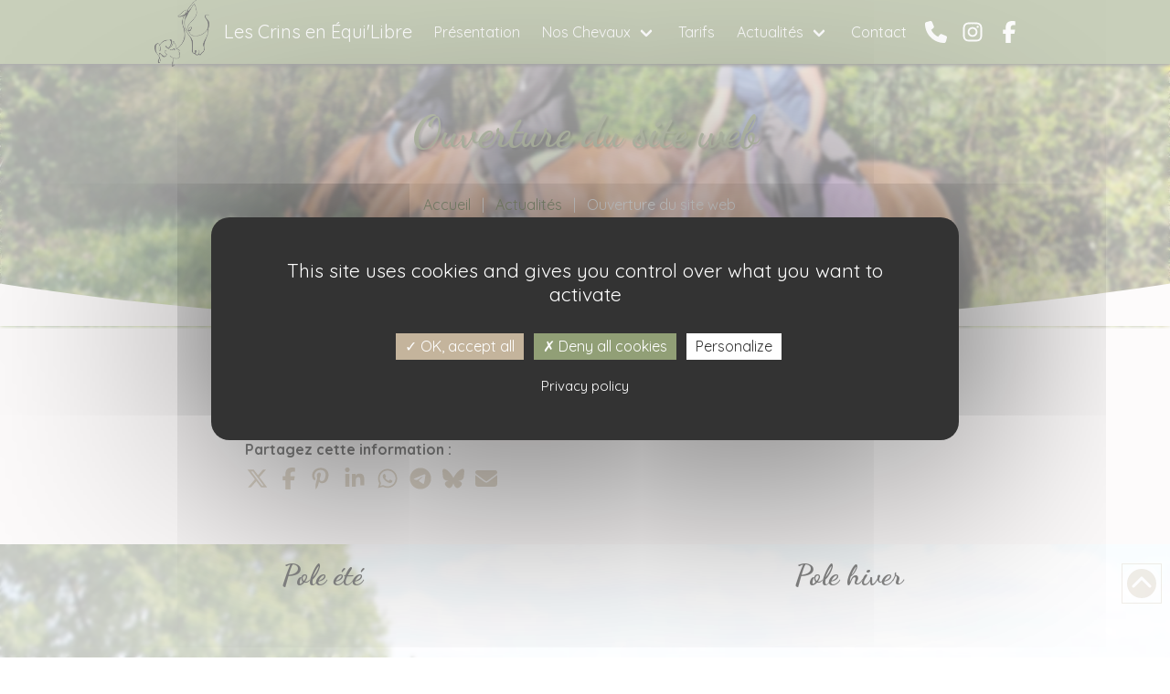

--- FILE ---
content_type: text/html; charset=UTF-8
request_url: https://lescrinsenequi-libre.fr/actualites/ouverture-du-site-web/
body_size: 14199
content:
<!doctype html>

<html lang="fr-FR" class="no-js">



<head>

  <meta charset="UTF-8">



  <link rel="shortcut icon" href="https://lescrinsenequi-libre.fr/wp-content/themes/les-crins-en-equi-libre/css/img/icons/favicon.ico" type="image/x-icon" />

  <link rel="apple-touch-icon" sizes="57x57" href="https://lescrinsenequi-libre.fr/wp-content/themes/les-crins-en-equi-libre/css/img/icons/apple-touch-icon-57x57.png">

  <link rel="apple-touch-icon" sizes="60x60" href="https://lescrinsenequi-libre.fr/wp-content/themes/les-crins-en-equi-libre/css/img/icons/apple-touch-icon-60x60.png">

  <link rel="apple-touch-icon" sizes="72x72" href="https://lescrinsenequi-libre.fr/wp-content/themes/les-crins-en-equi-libre/css/img/icons/apple-touch-icon-72x72.png">

  <link rel="apple-touch-icon" sizes="76x76" href="https://lescrinsenequi-libre.fr/wp-content/themes/les-crins-en-equi-libre/css/img/icons/apple-touch-icon-76x76.png">

  <link rel="apple-touch-icon" sizes="114x114" href="https://lescrinsenequi-libre.fr/wp-content/themes/les-crins-en-equi-libre/css/img/icons/apple-touch-icon-114x114.png">

  <link rel="apple-touch-icon" sizes="120x120" href="https://lescrinsenequi-libre.fr/wp-content/themes/les-crins-en-equi-libre/css/img/icons/apple-touch-icon-120x120.png">

  <link rel="apple-touch-icon" sizes="144x144" href="https://lescrinsenequi-libre.fr/wp-content/themes/les-crins-en-equi-libre/css/img/icons/apple-touch-icon-144x144.png">

  <link rel="apple-touch-icon" sizes="152x152" href="https://lescrinsenequi-libre.fr/wp-content/themes/les-crins-en-equi-libre/css/img/icons/apple-touch-icon-152x152.png">

  <link rel="apple-touch-icon" sizes="180x180" href="https://lescrinsenequi-libre.fr/wp-content/themes/les-crins-en-equi-libre/css/img/icons/apple-touch-icon-180x180.png">

  <link rel="icon" type="image/png" href="https://lescrinsenequi-libre.fr/wp-content/themes/les-crins-en-equi-libre/css/img/icons/favicon-16x16.png" sizes="16x16">

  <link rel="icon" type="image/png" href="https://lescrinsenequi-libre.fr/wp-content/themes/les-crins-en-equi-libre/css/img/icons/favicon-32x32.png" sizes="32x32">

  <link rel="icon" type="image/png" href="https://lescrinsenequi-libre.fr/wp-content/themes/les-crins-en-equi-libre/css/img/icons/favicon-96x96.png" sizes="96x96">

  <link rel="icon" type="image/png" href="https://lescrinsenequi-libre.fr/wp-content/themes/les-crins-en-equi-libre/css/img/icons/android-chrome-192x192.png" sizes="192x192">

  <meta name="msapplication-square70x70logo" content="https://lescrinsenequi-libre.fr/wp-content/themes/les-crins-en-equi-libre/css/img/icons/smalltile.png" />

  <meta name="msapplication-square150x150logo" content="https://lescrinsenequi-libre.fr/wp-content/themes/les-crins-en-equi-libre/css/img/icons/mediumtile.png" />

  <meta name="msapplication-wide310x150logo" content="https://lescrinsenequi-libre.fr/wp-content/themes/les-crins-en-equi-libre/css/img/icons/widetile.png" />

  <meta name="msapplication-square310x310logo" content="https://lescrinsenequi-libre.fr/wp-content/themes/les-crins-en-equi-libre/css/img/icons/largetile.png" />



  <meta name="viewport" content="width=device-width, initial-scale=1.0">



  <title>Ouverture du site web &#8211; Les Crins en Équi&#039;Libre</title>
<meta name='robots' content='max-image-preview:large' />
<link rel="alternate" type="application/rss+xml" title="Les Crins en Équi&#039;Libre &raquo; Flux" href="https://lescrinsenequi-libre.fr/feed/" />
<link rel="alternate" type="application/rss+xml" title="Les Crins en Équi&#039;Libre &raquo; Flux des commentaires" href="https://lescrinsenequi-libre.fr/comments/feed/" />
<link rel="alternate" type="application/rss+xml" title="Les Crins en Équi&#039;Libre &raquo; Ouverture du site web Flux des commentaires" href="https://lescrinsenequi-libre.fr/actualites/ouverture-du-site-web/feed/" />
<link rel="alternate" title="oEmbed (JSON)" type="application/json+oembed" href="https://lescrinsenequi-libre.fr/wp-json/oembed/1.0/embed?url=https%3A%2F%2Flescrinsenequi-libre.fr%2Factualites%2Fouverture-du-site-web%2F" />
<link rel="alternate" title="oEmbed (XML)" type="text/xml+oembed" href="https://lescrinsenequi-libre.fr/wp-json/oembed/1.0/embed?url=https%3A%2F%2Flescrinsenequi-libre.fr%2Factualites%2Fouverture-du-site-web%2F&#038;format=xml" />
<style id='wp-img-auto-sizes-contain-inline-css'>
img:is([sizes=auto i],[sizes^="auto," i]){contain-intrinsic-size:3000px 1500px}
/*# sourceURL=wp-img-auto-sizes-contain-inline-css */
</style>
<style id='wp-block-library-inline-css'>
:root{--wp-block-synced-color:#7a00df;--wp-block-synced-color--rgb:122,0,223;--wp-bound-block-color:var(--wp-block-synced-color);--wp-editor-canvas-background:#ddd;--wp-admin-theme-color:#007cba;--wp-admin-theme-color--rgb:0,124,186;--wp-admin-theme-color-darker-10:#006ba1;--wp-admin-theme-color-darker-10--rgb:0,107,160.5;--wp-admin-theme-color-darker-20:#005a87;--wp-admin-theme-color-darker-20--rgb:0,90,135;--wp-admin-border-width-focus:2px}@media (min-resolution:192dpi){:root{--wp-admin-border-width-focus:1.5px}}.wp-element-button{cursor:pointer}:root .has-very-light-gray-background-color{background-color:#eee}:root .has-very-dark-gray-background-color{background-color:#313131}:root .has-very-light-gray-color{color:#eee}:root .has-very-dark-gray-color{color:#313131}:root .has-vivid-green-cyan-to-vivid-cyan-blue-gradient-background{background:linear-gradient(135deg,#00d084,#0693e3)}:root .has-purple-crush-gradient-background{background:linear-gradient(135deg,#34e2e4,#4721fb 50%,#ab1dfe)}:root .has-hazy-dawn-gradient-background{background:linear-gradient(135deg,#faaca8,#dad0ec)}:root .has-subdued-olive-gradient-background{background:linear-gradient(135deg,#fafae1,#67a671)}:root .has-atomic-cream-gradient-background{background:linear-gradient(135deg,#fdd79a,#004a59)}:root .has-nightshade-gradient-background{background:linear-gradient(135deg,#330968,#31cdcf)}:root .has-midnight-gradient-background{background:linear-gradient(135deg,#020381,#2874fc)}:root{--wp--preset--font-size--normal:16px;--wp--preset--font-size--huge:42px}.has-regular-font-size{font-size:1em}.has-larger-font-size{font-size:2.625em}.has-normal-font-size{font-size:var(--wp--preset--font-size--normal)}.has-huge-font-size{font-size:var(--wp--preset--font-size--huge)}.has-text-align-center{text-align:center}.has-text-align-left{text-align:left}.has-text-align-right{text-align:right}.has-fit-text{white-space:nowrap!important}#end-resizable-editor-section{display:none}.aligncenter{clear:both}.items-justified-left{justify-content:flex-start}.items-justified-center{justify-content:center}.items-justified-right{justify-content:flex-end}.items-justified-space-between{justify-content:space-between}.screen-reader-text{border:0;clip-path:inset(50%);height:1px;margin:-1px;overflow:hidden;padding:0;position:absolute;width:1px;word-wrap:normal!important}.screen-reader-text:focus{background-color:#ddd;clip-path:none;color:#444;display:block;font-size:1em;height:auto;left:5px;line-height:normal;padding:15px 23px 14px;text-decoration:none;top:5px;width:auto;z-index:100000}html :where(.has-border-color){border-style:solid}html :where([style*=border-top-color]){border-top-style:solid}html :where([style*=border-right-color]){border-right-style:solid}html :where([style*=border-bottom-color]){border-bottom-style:solid}html :where([style*=border-left-color]){border-left-style:solid}html :where([style*=border-width]){border-style:solid}html :where([style*=border-top-width]){border-top-style:solid}html :where([style*=border-right-width]){border-right-style:solid}html :where([style*=border-bottom-width]){border-bottom-style:solid}html :where([style*=border-left-width]){border-left-style:solid}html :where(img[class*=wp-image-]){height:auto;max-width:100%}:where(figure){margin:0 0 1em}html :where(.is-position-sticky){--wp-admin--admin-bar--position-offset:var(--wp-admin--admin-bar--height,0px)}@media screen and (max-width:600px){html :where(.is-position-sticky){--wp-admin--admin-bar--position-offset:0px}}

/*# sourceURL=wp-block-library-inline-css */
</style><style id='wp-block-paragraph-inline-css'>
.is-small-text{font-size:.875em}.is-regular-text{font-size:1em}.is-large-text{font-size:2.25em}.is-larger-text{font-size:3em}.has-drop-cap:not(:focus):first-letter{float:left;font-size:8.4em;font-style:normal;font-weight:100;line-height:.68;margin:.05em .1em 0 0;text-transform:uppercase}body.rtl .has-drop-cap:not(:focus):first-letter{float:none;margin-left:.1em}p.has-drop-cap.has-background{overflow:hidden}:root :where(p.has-background){padding:1.25em 2.375em}:where(p.has-text-color:not(.has-link-color)) a{color:inherit}p.has-text-align-left[style*="writing-mode:vertical-lr"],p.has-text-align-right[style*="writing-mode:vertical-rl"]{rotate:180deg}
/*# sourceURL=https://lescrinsenequi-libre.fr/wp-includes/blocks/paragraph/style.min.css */
</style>
<style id='global-styles-inline-css'>
:root{--wp--preset--aspect-ratio--square: 1;--wp--preset--aspect-ratio--4-3: 4/3;--wp--preset--aspect-ratio--3-4: 3/4;--wp--preset--aspect-ratio--3-2: 3/2;--wp--preset--aspect-ratio--2-3: 2/3;--wp--preset--aspect-ratio--16-9: 16/9;--wp--preset--aspect-ratio--9-16: 9/16;--wp--preset--color--black: #000000;--wp--preset--color--cyan-bluish-gray: #abb8c3;--wp--preset--color--white: #ffffff;--wp--preset--color--pale-pink: #f78da7;--wp--preset--color--vivid-red: #cf2e2e;--wp--preset--color--luminous-vivid-orange: #ff6900;--wp--preset--color--luminous-vivid-amber: #fcb900;--wp--preset--color--light-green-cyan: #7bdcb5;--wp--preset--color--vivid-green-cyan: #00d084;--wp--preset--color--pale-cyan-blue: #8ed1fc;--wp--preset--color--vivid-cyan-blue: #0693e3;--wp--preset--color--vivid-purple: #9b51e0;--wp--preset--gradient--vivid-cyan-blue-to-vivid-purple: linear-gradient(135deg,rgb(6,147,227) 0%,rgb(155,81,224) 100%);--wp--preset--gradient--light-green-cyan-to-vivid-green-cyan: linear-gradient(135deg,rgb(122,220,180) 0%,rgb(0,208,130) 100%);--wp--preset--gradient--luminous-vivid-amber-to-luminous-vivid-orange: linear-gradient(135deg,rgb(252,185,0) 0%,rgb(255,105,0) 100%);--wp--preset--gradient--luminous-vivid-orange-to-vivid-red: linear-gradient(135deg,rgb(255,105,0) 0%,rgb(207,46,46) 100%);--wp--preset--gradient--very-light-gray-to-cyan-bluish-gray: linear-gradient(135deg,rgb(238,238,238) 0%,rgb(169,184,195) 100%);--wp--preset--gradient--cool-to-warm-spectrum: linear-gradient(135deg,rgb(74,234,220) 0%,rgb(151,120,209) 20%,rgb(207,42,186) 40%,rgb(238,44,130) 60%,rgb(251,105,98) 80%,rgb(254,248,76) 100%);--wp--preset--gradient--blush-light-purple: linear-gradient(135deg,rgb(255,206,236) 0%,rgb(152,150,240) 100%);--wp--preset--gradient--blush-bordeaux: linear-gradient(135deg,rgb(254,205,165) 0%,rgb(254,45,45) 50%,rgb(107,0,62) 100%);--wp--preset--gradient--luminous-dusk: linear-gradient(135deg,rgb(255,203,112) 0%,rgb(199,81,192) 50%,rgb(65,88,208) 100%);--wp--preset--gradient--pale-ocean: linear-gradient(135deg,rgb(255,245,203) 0%,rgb(182,227,212) 50%,rgb(51,167,181) 100%);--wp--preset--gradient--electric-grass: linear-gradient(135deg,rgb(202,248,128) 0%,rgb(113,206,126) 100%);--wp--preset--gradient--midnight: linear-gradient(135deg,rgb(2,3,129) 0%,rgb(40,116,252) 100%);--wp--preset--font-size--small: 13px;--wp--preset--font-size--medium: 20px;--wp--preset--font-size--large: 36px;--wp--preset--font-size--x-large: 42px;--wp--preset--spacing--20: 0.44rem;--wp--preset--spacing--30: 0.67rem;--wp--preset--spacing--40: 1rem;--wp--preset--spacing--50: 1.5rem;--wp--preset--spacing--60: 2.25rem;--wp--preset--spacing--70: 3.38rem;--wp--preset--spacing--80: 5.06rem;--wp--preset--shadow--natural: 6px 6px 9px rgba(0, 0, 0, 0.2);--wp--preset--shadow--deep: 12px 12px 50px rgba(0, 0, 0, 0.4);--wp--preset--shadow--sharp: 6px 6px 0px rgba(0, 0, 0, 0.2);--wp--preset--shadow--outlined: 6px 6px 0px -3px rgb(255, 255, 255), 6px 6px rgb(0, 0, 0);--wp--preset--shadow--crisp: 6px 6px 0px rgb(0, 0, 0);}:where(.is-layout-flex){gap: 0.5em;}:where(.is-layout-grid){gap: 0.5em;}body .is-layout-flex{display: flex;}.is-layout-flex{flex-wrap: wrap;align-items: center;}.is-layout-flex > :is(*, div){margin: 0;}body .is-layout-grid{display: grid;}.is-layout-grid > :is(*, div){margin: 0;}:where(.wp-block-columns.is-layout-flex){gap: 2em;}:where(.wp-block-columns.is-layout-grid){gap: 2em;}:where(.wp-block-post-template.is-layout-flex){gap: 1.25em;}:where(.wp-block-post-template.is-layout-grid){gap: 1.25em;}.has-black-color{color: var(--wp--preset--color--black) !important;}.has-cyan-bluish-gray-color{color: var(--wp--preset--color--cyan-bluish-gray) !important;}.has-white-color{color: var(--wp--preset--color--white) !important;}.has-pale-pink-color{color: var(--wp--preset--color--pale-pink) !important;}.has-vivid-red-color{color: var(--wp--preset--color--vivid-red) !important;}.has-luminous-vivid-orange-color{color: var(--wp--preset--color--luminous-vivid-orange) !important;}.has-luminous-vivid-amber-color{color: var(--wp--preset--color--luminous-vivid-amber) !important;}.has-light-green-cyan-color{color: var(--wp--preset--color--light-green-cyan) !important;}.has-vivid-green-cyan-color{color: var(--wp--preset--color--vivid-green-cyan) !important;}.has-pale-cyan-blue-color{color: var(--wp--preset--color--pale-cyan-blue) !important;}.has-vivid-cyan-blue-color{color: var(--wp--preset--color--vivid-cyan-blue) !important;}.has-vivid-purple-color{color: var(--wp--preset--color--vivid-purple) !important;}.has-black-background-color{background-color: var(--wp--preset--color--black) !important;}.has-cyan-bluish-gray-background-color{background-color: var(--wp--preset--color--cyan-bluish-gray) !important;}.has-white-background-color{background-color: var(--wp--preset--color--white) !important;}.has-pale-pink-background-color{background-color: var(--wp--preset--color--pale-pink) !important;}.has-vivid-red-background-color{background-color: var(--wp--preset--color--vivid-red) !important;}.has-luminous-vivid-orange-background-color{background-color: var(--wp--preset--color--luminous-vivid-orange) !important;}.has-luminous-vivid-amber-background-color{background-color: var(--wp--preset--color--luminous-vivid-amber) !important;}.has-light-green-cyan-background-color{background-color: var(--wp--preset--color--light-green-cyan) !important;}.has-vivid-green-cyan-background-color{background-color: var(--wp--preset--color--vivid-green-cyan) !important;}.has-pale-cyan-blue-background-color{background-color: var(--wp--preset--color--pale-cyan-blue) !important;}.has-vivid-cyan-blue-background-color{background-color: var(--wp--preset--color--vivid-cyan-blue) !important;}.has-vivid-purple-background-color{background-color: var(--wp--preset--color--vivid-purple) !important;}.has-black-border-color{border-color: var(--wp--preset--color--black) !important;}.has-cyan-bluish-gray-border-color{border-color: var(--wp--preset--color--cyan-bluish-gray) !important;}.has-white-border-color{border-color: var(--wp--preset--color--white) !important;}.has-pale-pink-border-color{border-color: var(--wp--preset--color--pale-pink) !important;}.has-vivid-red-border-color{border-color: var(--wp--preset--color--vivid-red) !important;}.has-luminous-vivid-orange-border-color{border-color: var(--wp--preset--color--luminous-vivid-orange) !important;}.has-luminous-vivid-amber-border-color{border-color: var(--wp--preset--color--luminous-vivid-amber) !important;}.has-light-green-cyan-border-color{border-color: var(--wp--preset--color--light-green-cyan) !important;}.has-vivid-green-cyan-border-color{border-color: var(--wp--preset--color--vivid-green-cyan) !important;}.has-pale-cyan-blue-border-color{border-color: var(--wp--preset--color--pale-cyan-blue) !important;}.has-vivid-cyan-blue-border-color{border-color: var(--wp--preset--color--vivid-cyan-blue) !important;}.has-vivid-purple-border-color{border-color: var(--wp--preset--color--vivid-purple) !important;}.has-vivid-cyan-blue-to-vivid-purple-gradient-background{background: var(--wp--preset--gradient--vivid-cyan-blue-to-vivid-purple) !important;}.has-light-green-cyan-to-vivid-green-cyan-gradient-background{background: var(--wp--preset--gradient--light-green-cyan-to-vivid-green-cyan) !important;}.has-luminous-vivid-amber-to-luminous-vivid-orange-gradient-background{background: var(--wp--preset--gradient--luminous-vivid-amber-to-luminous-vivid-orange) !important;}.has-luminous-vivid-orange-to-vivid-red-gradient-background{background: var(--wp--preset--gradient--luminous-vivid-orange-to-vivid-red) !important;}.has-very-light-gray-to-cyan-bluish-gray-gradient-background{background: var(--wp--preset--gradient--very-light-gray-to-cyan-bluish-gray) !important;}.has-cool-to-warm-spectrum-gradient-background{background: var(--wp--preset--gradient--cool-to-warm-spectrum) !important;}.has-blush-light-purple-gradient-background{background: var(--wp--preset--gradient--blush-light-purple) !important;}.has-blush-bordeaux-gradient-background{background: var(--wp--preset--gradient--blush-bordeaux) !important;}.has-luminous-dusk-gradient-background{background: var(--wp--preset--gradient--luminous-dusk) !important;}.has-pale-ocean-gradient-background{background: var(--wp--preset--gradient--pale-ocean) !important;}.has-electric-grass-gradient-background{background: var(--wp--preset--gradient--electric-grass) !important;}.has-midnight-gradient-background{background: var(--wp--preset--gradient--midnight) !important;}.has-small-font-size{font-size: var(--wp--preset--font-size--small) !important;}.has-medium-font-size{font-size: var(--wp--preset--font-size--medium) !important;}.has-large-font-size{font-size: var(--wp--preset--font-size--large) !important;}.has-x-large-font-size{font-size: var(--wp--preset--font-size--x-large) !important;}
/*# sourceURL=global-styles-inline-css */
</style>

<style id='classic-theme-styles-inline-css'>
/*! This file is auto-generated */
.wp-block-button__link{color:#fff;background-color:#32373c;border-radius:9999px;box-shadow:none;text-decoration:none;padding:calc(.667em + 2px) calc(1.333em + 2px);font-size:1.125em}.wp-block-file__button{background:#32373c;color:#fff;text-decoration:none}
/*# sourceURL=/wp-includes/css/classic-themes.min.css */
</style>
<link rel='stylesheet' id='libraries-css-css' href='https://lescrinsenequi-libre.fr/wp-content/themes/les-crins-en-equi-libre/css/libraries.css?ver=4.1.4' media='all' />
<link rel='stylesheet' id='template-css' href='https://lescrinsenequi-libre.fr/wp-content/themes/les-crins-en-equi-libre/css/template.css?ver=4.1.4' media='all' />
<script src="https://lescrinsenequi-libre.fr/wp-content/themes/les-crins-en-equi-libre/tarteaucitronjs/tarteaucitron.js?ver=4.1.4" id="tarteaucitronjs-js"></script>
<script src="https://lescrinsenequi-libre.fr/wp-content/themes/les-crins-en-equi-libre/tarteaucitronjs/tarteaucitron-config.js?ver=4.1.4" id="tarteaucitron-config-js"></script>
<script src="https://lescrinsenequi-libre.fr/wp-includes/js/jquery/jquery.min.js?ver=3.7.1" id="jquery-core-js"></script>
<script src="https://lescrinsenequi-libre.fr/wp-includes/js/jquery/jquery-migrate.min.js?ver=3.4.1" id="jquery-migrate-js"></script>
<link rel="https://api.w.org/" href="https://lescrinsenequi-libre.fr/wp-json/" /><link rel="alternate" title="JSON" type="application/json" href="https://lescrinsenequi-libre.fr/wp-json/wp/v2/posts/8" /><link rel="canonical" href="https://lescrinsenequi-libre.fr/actualites/ouverture-du-site-web/" />



  
  
  <meta name="keywords" content="Balade à cheval, Tours">



  
  <meta name="description" content="Nous avons le plaisir de vous informer de l'ouverture de notre site web ce lundi 12 septembre 2022." />

  


  <!-- Open graph -->

  <meta property="og:type" content="business.business">

  <meta property="og:title" content="Ouverture du site web  |  Les Crins en Équi&#039;Libre">

  
<meta property="og:url" content="https://lescrinsenequi-libre.fr/actualites/ouverture-du-site-web/">

  <meta property="og:image" content="https://lescrinsenequi-libre.fr/wp-content/themes/les-crins-en-equi-libre/css/img/"> 

  
<meta property="og:image:width" content="480px">

  <meta property="og:image:height" content="250px">

  <meta property="og:site_name" content="Les Crins en Équi&#039;Libre" />

  <meta property="og:description" content="Sur la base de la confiance et de la relation avec le cheval, je vous transmettrai des clés pour accéder à une équitation libre, avec le meilleur des compagnons : le Cheval" />

  <meta property="business:contact_data:street_address" content="39 Rue de la Galandière">

  <meta property="business:contact_data:locality" content="Villaines-les-Rochers">

  <meta property="business:contact_data:region" content="Centre-Val-De-Loire">

  <meta property="business:contact_data:postal_code" content="37190">

  <meta property="business:contact_data:country_name" content="France">

  <meta property="og:locale" content="fr_FR" />

    

  

  <!-- Ajout d'une balise GeoTag avec la latitude et la longitude -->

  <meta name="geo.position" content="; " />

  <meta name="ICBM" content=";  " />



  <!-- JSON-LD -->

  <script type='application/ld+json'>

  {

    "@context": "https://www.schema.org",

    "@type" : "LocalBusiness",

    "name": "Les Crins en Équi&#039;Libre",

    "url": "https://lescrinsenequi-libre.fr",

    "logo": "https://lescrinsenequi-libre.fr/wp-content/themes/les-crins-en-equi-libre/css/img/",

    "image": "https://lescrinsenequi-libre.fr/wp-content/themes/les-crins-en-equi-libre/css/img/",

    "description": "Sur la base de la confiance et de la relation avec le cheval, je vous transmettrai des clés pour accéder à une équitation libre, avec le meilleur des compagnons : le Cheval",

    "address": {

       "@type": "PostalAddress",

       "streetAddress": "39 Rue de la Galandière",

       "addressLocality": "Villaines-les-Rochers",

       "addressRegion": "Centre-Val-De-Loire",

       "postalCode": "37190",

       "addressCountry": "France"

    },

    "telephone": "+33623148154",

    "geo": {

       "@type": "GeoCoordinates",

       "latitude": "",

       "longitude": ""

    }

  }

  </script>

  

    

  <!-- Analytics -->

<script async src="https://www.googletagmanager.com/gtag/js?id=G-Z14YDJYXLW"></script>

<script>

  window.dataLayer = window.dataLayer || [];

  function gtag(){dataLayer.push(arguments);}

  gtag('js', new Date());



  gtag('config', 'G-Z14YDJYXLW');

</script>

</head>


<!-- Classes automatiques -->



<body class="wp-singular post-template-default single single-post postid-8 single-format-standard wp-embed-responsive wp-theme-les-crins-en-equi-libre">
 <!-- liste svg et USE -->
 <svg style="display: none;" xmlns="http://www.w3.org/2000/svg">
    <symbol id="square-youtube" viewBox="0 0 576 512">
      <path d="M549.7 124.1c-6.3-23.7-24.8-42.3-48.3-48.6C458.8 64 288 64 288 64S117.2 64 74.6 75.5c-23.5 6.3-42 24.9-48.3 48.6-11.4 42.9-11.4 132.3-11.4 132.3s0 89.4 11.4 132.3c6.3 23.7 24.8 41.5 48.3 47.8C117.2 448 288 448 288 448s170.8 0 213.4-11.5c23.5-6.3 42-24.2 48.3-47.8 11.4-42.9 11.4-132.3 11.4-132.3s0-89.4-11.4-132.3zm-317.5 213.5V175.2l142.7 81.2-142.7 81.2z"/>
    </symbol>
    <symbol id="square-facebook" viewBox="0 0 320 512">
      <path d="M80 299.3V512H196V299.3h86.5l18-97.8H196V166.9c0-51.7 20.3-71.5 72.7-71.5c16.3 0 29.4 .4 37 1.2V7.9C291.4 4 256.4 0 236.2 0C129.3 0 80 50.5 80 159.4v42.1H14v97.8H80z"/>
    </symbol>
    <symbol id="square-instagram" viewBox="0 0 448 512">
      <path d="M224.1 141c-63.6 0-114.9 51.3-114.9 114.9s51.3 114.9 114.9 114.9S339 319.5 339 255.9 287.7 141 224.1 141zm0 189.6c-41.1 0-74.7-33.5-74.7-74.7s33.5-74.7 74.7-74.7 74.7 33.5 74.7 74.7-33.6 74.7-74.7 74.7zm146.4-194.3c0 14.9-12 26.8-26.8 26.8-14.9 0-26.8-12-26.8-26.8s12-26.8 26.8-26.8 26.8 12 26.8 26.8zm76.1 27.2c-1.7-35.9-9.9-67.7-36.2-93.9-26.2-26.2-58-34.4-93.9-36.2-37-2.1-147.9-2.1-184.9 0-35.8 1.7-67.6 9.9-93.9 36.1s-34.4 58-36.2 93.9c-2.1 37-2.1 147.9 0 184.9 1.7 35.9 9.9 67.7 36.2 93.9s58 34.4 93.9 36.2c37 2.1 147.9 2.1 184.9 0 35.9-1.7 67.7-9.9 93.9-36.2 26.2-26.2 34.4-58 36.2-93.9 2.1-37 2.1-147.8 0-184.8zM398.8 388c-7.8 19.6-22.9 34.7-42.6 42.6-29.5 11.7-99.5 9-132.1 9s-102.7 2.6-132.1-9c-19.6-7.8-34.7-22.9-42.6-42.6-11.7-29.5-9-99.5-9-132.1s-2.6-102.7 9-132.1c7.8-19.6 22.9-34.7 42.6-42.6 29.5-11.7 99.5-9 132.1-9s102.7-2.6 132.1 9c19.6 7.8 34.7 22.9 42.6 42.6 11.7 29.5 9 99.5 9 132.1s2.7 102.7-9 132.1z" />
    </symbol>
    <symbol id="square-twitter-x" viewBox="0 0 448 512">
        <path d="M389.2 48h70.6L305.6 224.2 487 464H345L233.7 318.6 106.5 464H35.8L200.7 275.5 26.8 48H172.4L272.9 180.9 389.2 48zM364.4 421.8h39.1L151.1 88h-42L364.4 421.8z" />
    </symbol>
    <symbol id="square-linkedin" viewBox="0 0 448 512">
        <path d="M100.3 448H7.4V148.9h92.9zM53.8 108.1C24.1 108.1 0 83.5 0 53.8a53.8 53.8 0 0 1 107.6 0c0 29.7-24.1 54.3-53.8 54.3zm394.1 307.9h-92.7V302.4c0-34.7-.7-79.2-48.3-79.2-48.3 0-55.7 37.7-55.7 76.7V448h-92.8V148.9h89.1v40.8h1.3c12.4-23.5 42.7-48.3 87.9-48.3 94 0 111.3 61.9 111.3 142.3V448z" />
    </symbol>
    <symbol id="tiktok" viewBox="0 0 448 512">
      <path d="M448 209.9a210.1 210.1 0 0 1 -122.8-39.3V349.4A162.6 162.6 0 1 1 185 188.3V278.2a74.6 74.6 0 1 0 52.2 71.2V0l88 0a121.2 121.2 0 0 0 1.9 22.2h0A122.2 122.2 0 0 0 381 102.4a121.4 121.4 0 0 0 67 20.1z" />
    </symbol>
    <symbol id="map" viewBox="0 0 576 512">
      <path d="M408 120c0 54.6-73.1 151.9-105.2 192c-7.7 9.6-22 9.6-29.6 0C241.1 271.9 168 174.6 168 120C168 53.7 221.7 0 288 0s120 53.7 120 120zm8 80.4c3.5-6.9 6.7-13.8 9.6-20.6c.5-1.2 1-2.5 1.5-3.7l116-46.4C558.9 123.4 576 135 576 152V422.8c0 9.8-6 18.6-15.1 22.3L416 503V200.4zM137.6 138.3c2.4 14.1 7.2 28.3 12.8 41.5c2.9 6.8 6.1 13.7 9.6 20.6V451.8L32.9 502.7C17.1 509 0 497.4 0 480.4V209.6c0-9.8 6-18.6 15.1-22.3l122.6-49zM327.8 332c13.9-17.4 35.7-45.7 56.2-77V504.3L192 449.4V255c20.5 31.3 42.3 59.6 56.2 77c20.5 25.6 59.1 25.6 79.6 0zM288 152a40 40 0 1 0 0-80 40 40 0 1 0 0 80z" />
    </symbol>
    <symbol id="mobile" viewBox="0 0 384 512">
      <path d="M80 0C44.7 0 16 28.7 16 64l0 384c0 35.3 28.7 64 64 64l224 0c35.3 0 64-28.7 64-64l0-384c0-35.3-28.7-64-64-64L80 0zm80 432l64 0c8.8 0 16 7.2 16 16s-7.2 16-16 16l-64 0c-8.8 0-16-7.2-16-16s7.2-16 16-16z"/>
    </symbol>
    <symbol id="horaires" viewBox="0 0 512 512">
      <path d="M256 0a256 256 0 1 1 0 512A256 256 0 1 1 256 0zM232 120l0 136c0 8 4 15.5 10.7 20l96 64c11 7.4 25.9 4.4 33.3-6.7s4.4-25.9-6.7-33.3L280 243.2 280 120c0-13.3-10.7-24-24-24s-24 10.7-24 24z"/>
    </symbol>
    <symbol id="search" viewBox="0 0 512 512">
      <path d="M416 208c0 45.9-14.9 88.3-40 122.7L502.6 457.4c12.5 12.5 12.5 32.8 0 45.3s-32.8 12.5-45.3 0L330.7 376c-34.4 25.2-76.8 40-122.7 40C93.1 416 0 322.9 0 208S93.1 0 208 0S416 93.1 416 208zM208 352a144 144 0 1 0 0-288 144 144 0 1 0 0 288z"/>
    </symbol>
    <symbol id="loc" viewBox="0 0 384 512">
      <path d="M215.7 499.2C267 435 384 279.4 384 192C384 86 298 0 192 0S0 86 0 192c0 87.4 117 243 168.3 307.2c12.3 15.3 35.1 15.3 47.4 0zM192 128a64 64 0 1 1 0 128 64 64 0 1 1 0-128z"/>
    </symbol>
    <symbol id="share" viewBox="0 0 448 512">
      <path d="M352 224c53 0 96-43 96-96s-43-96-96-96s-96 43-96 96c0 4 .2 8 .7 11.9l-94.1 47C145.4 170.2 121.9 160 96 160c-53 0-96 43-96 96s43 96 96 96c25.9 0 49.4-10.2 66.6-26.9l94.1 47c-.5 3.9-.7 7.8-.7 11.9c0 53 43 96 96 96s96-43 96-96s-43-96-96-96c-25.9 0-49.4 10.2-66.6 26.9l-94.1-47c.5-3.9 .7-7.8 .7-11.9s-.2-8-.7-11.9l94.1-47C302.6 213.8 326.1 224 352 224z" />
    </symbol>
    <symbol id="pinterest" viewBox="0 0 450 512">
      <path d="M204 6.5C101.4 6.5 0 74.9 0 185.6 0 256 39.6 296 63.6 296c9.9 0 15.6-27.6 15.6-35.4 0-9.3-23.7-29.1-23.7-67.8 0-80.4 61.2-137.4 140.4-137.4 68.1 0 118.5 38.7 118.5 109.8 0 53.1-21.3 152.7-90.3 152.7-24.9 0-46.2-18-46.2-43.8 0-37.8 26.4-74.4 26.4-113.4 0-66.2-93.9-54.2-93.9 25.8 0 16.8 2.1 35.4 9.6 50.7-13.8 59.4-42 147.9-42 209.1 0 18.9 2.7 37.5 4.5 56.4 3.4 3.8 1.7 3.4 6.9 1.5 50.4-69 48.6-82.5 71.4-172.8 12.3 23.4 44.1 36 69.3 36 106.2 0 153.9-103.5 153.9-196.8C384 71.3 298.2 6.5 204 6.5z" />
    </symbol>
    <symbol id="target" viewBox="0 0 512 512">
      <path d="M448 256A192 192 0 1 0 64 256a192 192 0 1 0 384 0zM0 256a256 256 0 1 1 512 0A256 256 0 1 1 0 256zm256 80a80 80 0 1 0 0-160 80 80 0 1 0 0 160zm0-224a144 144 0 1 1 0 288 144 144 0 1 1 0-288zM224 256a32 32 0 1 1 64 0 32 32 0 1 1 -64 0z" />
    </symbol>
    <symbol id="whatsapp" viewBox="0 0 448 512">
      <path d="M380.9 97.1C339 55.1 283.2 32 223.9 32c-122.4 0-222 99.6-222 222 0 39.1 10.2 77.3 29.6 111L0 480l117.7-30.9c32.4 17.7 68.9 27 106.1 27h.1c122.3 0 224.1-99.6 224.1-222 0-59.3-25.2-115-67.1-157zm-157 341.6c-33.2 0-65.7-8.9-94-25.7l-6.7-4-69.8 18.3L72 359.2l-4.4-7c-18.5-29.4-28.2-63.3-28.2-98.2 0-101.7 82.8-184.5 184.6-184.5 49.3 0 95.6 19.2 130.4 54.1 34.8 34.9 56.2 81.2 56.1 130.5 0 101.8-84.9 184.6-186.6 184.6zm101.2-138.2c-5.5-2.8-32.8-16.2-37.9-18-5.1-1.9-8.8-2.8-12.5 2.8-3.7 5.6-14.3 18-17.6 21.8-3.2 3.7-6.5 4.2-12 1.4-32.6-16.3-54-29.1-75.5-66-5.7-9.8 5.7-9.1 16.3-30.3 1.8-3.7 .9-6.9-.5-9.7-1.4-2.8-12.5-30.1-17.1-41.2-4.5-10.8-9.1-9.3-12.5-9.5-3.2-.2-6.9-.2-10.6-.2-3.7 0-9.7 1.4-14.8 6.9-5.1 5.6-19.4 19-19.4 46.3 0 27.3 19.9 53.7 22.6 57.4 2.8 3.7 39.1 59.7 94.8 83.8 35.2 15.2 49 16.5 66.6 13.9 10.7-1.6 32.8-13.4 37.4-26.4 4.6-13 4.6-24.1 3.2-26.4-1.3-2.5-5-3.9-10.5-6.6z" />
    </symbol>
    <symbol id="stars-empty-star" viewBox="0 0 102 18" >
      <path d="M19 28.5l-10.584 5.936 2.066-12.218L.465 13.564l12.243-.907L19 0l5.792 11.657 12.243.907-9.517 9.404 2.066 12.218" />
    </symbol>
    <symbol id="stars-full-star" viewBox="0 0 102 18" >
      <path d="M19 28.5l-10.584 5.936 2.066-12.218L.465 13.564l12.243-.907L19 0l5.792 11.657 12.243.907-9.517 9.404 2.066 12.218" />
    </symbol>
    <symbol id="caret-left" viewBox="0 0 256 512">
      <path d="M9.4 278.6c-12.5-12.5-12.5-32.8 0-45.3l128-128c9.2-9.2 22.9-11.9 34.9-6.9s19.8 16.6 19.8 29.6l0 256c0 12.9-7.8 24.6-19.8 29.6s-25.7 2.2-34.9-6.9l-128-128z"/>
    </symbol>
    <symbol id="caret-right" viewBox="0 0 256 512">
      <path d="M246.6 278.6c12.5-12.5 12.5-32.8 0-45.3l-128-128c-9.2-9.2-22.9-11.9-34.9-6.9s-19.8 16.6-19.8 29.6l0 256c0 12.9 7.8 24.6 19.8 29.6s25.7 2.2 34.9-6.9l128-128z"/>
    </symbol>
    <symbol id="chevron-up" viewBox="0 0 512 512">
      <path d="M233.4 105.4c12.5-12.5 32.8-12.5 45.3 0l192 192c12.5 12.5 12.5 32.8 0 45.3s-32.8 12.5-45.3 0L256 173.3 86.6 342.6c-12.5 12.5-32.8 12.5-45.3 0s-12.5-32.8 0-45.3l192-192z"/>
    </symbol>
    <symbol id="user-solid" viewBox="0 0 448 512">
      <path d="M224 256A128 128 0 1 0 224 0a128 128 0 1 0 0 256zm-45.7 48C79.8 304 0 383.8 0 482.3C0 498.7 13.3 512 29.7 512l388.6 0c16.4 0 29.7-13.3 29.7-29.7C448 383.8 368.2 304 269.7 304l-91.4 0z"/>
    </symbol>
    <symbol id="enveloppe-solid" viewBox="0 0 512 512">
      <path d="M48 64C21.5 64 0 85.5 0 112c0 15.1 7.1 29.3 19.2 38.4L236.8 313.6c11.4 8.5 27 8.5 38.4 0L492.8 150.4c12.1-9.1 19.2-23.3 19.2-38.4c0-26.5-21.5-48-48-48L48 64zM0 176L0 384c0 35.3 28.7 64 64 64l384 0c35.3 0 64-28.7 64-64l0-208L294.4 339.2c-22.8 17.1-54 17.1-76.8 0L0 176z"/>
    </symbol>
    <symbol id="phone-solid" viewBox="0 0 512 512">
      <path d="M164.9 24.6c-7.7-18.6-28-28.5-47.4-23.2l-88 24C12.1 30.2 0 46 0 64C0 311.4 200.6 512 448 512c18 0 33.8-12.1 38.6-29.5l24-88c5.3-19.4-4.6-39.7-23.2-47.4l-96-40c-16.3-6.8-35.2-2.1-46.3 11.6L304.7 368C234.3 334.7 177.3 277.7 144 207.3L193.3 167c13.7-11.2 18.4-30 11.6-46.3l-40-96z"/>
    </symbol>
    <symbol id="question-solid" viewBox="0 0 320 512">
      <path d="M80 160c0-35.3 28.7-64 64-64l32 0c35.3 0 64 28.7 64 64l0 3.6c0 21.8-11.1 42.1-29.4 53.8l-42.2 27.1c-25.2 16.2-40.4 44.1-40.4 74l0 1.4c0 17.7 14.3 32 32 32s32-14.3 32-32l0-1.4c0-8.2 4.2-15.8 11-20.2l42.2-27.1c36.6-23.6 58.8-64.1 58.8-107.7l0-3.6c0-70.7-57.3-128-128-128l-32 0C73.3 32 16 89.3 16 160c0 17.7 14.3 32 32 32s32-14.3 32-32zm80 320a40 40 0 1 0 0-80 40 40 0 1 0 0 80z"/>
    </symbol>
    <symbol id="comment-solid" viewBox="0 0 512 512">
      <path d="M512 240c0 114.9-114.6 208-256 208c-37.1 0-72.3-6.4-104.1-17.9c-11.9 8.7-31.3 20.6-54.3 30.6C73.6 471.1 44.7 480 16 480c-6.5 0-12.3-3.9-14.8-9.9c-2.5-6-1.1-12.8 3.4-17.4c0 0 0 0 0 0s0 0 0 0s0 0 0 0c0 0 0 0 0 0l.3-.3c.3-.3 .7-.7 1.3-1.4c1.1-1.2 2.8-3.1 4.9-5.7c4.1-5 9.6-12.4 15.2-21.6c10-16.6 19.5-38.4 21.4-62.9C17.7 326.8 0 285.1 0 240C0 125.1 114.6 32 256 32s256 93.1 256 208z"/>
    </symbol>
    <symbol id="search-plus" viewBox="0 0 512 512">
      <path d="M416 208c0 45.9-14.9 88.3-40 122.7L502.6 457.4c12.5 12.5 12.5 32.8 0 45.3s-32.8 12.5-45.3 0L330.7 376c-34.4 25.2-76.8 40-122.7 40C93.1 416 0 322.9 0 208S93.1 0 208 0S416 93.1 416 208zM184 296c0 13.3 10.7 24 24 24s24-10.7 24-24l0-64 64 0c13.3 0 24-10.7 24-24s-10.7-24-24-24l-64 0 0-64c0-13.3-10.7-24-24-24s-24 10.7-24 24l0 64-64 0c-13.3 0-24 10.7-24 24s10.7 24 24 24l64 0 0 64z"/>
    </symbol>
    <symbol id="telegram" viewBox="0 0 496 512">
      <path d="M248 8C111 8 0 119 0 256S111 504 248 504 496 393 496 256 385 8 248 8zM363 176.7c-3.7 39.2-19.9 134.4-28.1 178.3-3.5 18.6-10.3 24.8-16.9 25.4-14.4 1.3-25.3-9.5-39.3-18.7-21.8-14.3-34.2-23.2-55.3-37.2-24.5-16.1-8.6-25 5.3-39.5 3.7-3.8 67.1-61.5 68.3-66.7 .2-.7 .3-3.1-1.2-4.4s-3.6-.8-5.1-.5q-3.3 .7-104.6 69.1-14.8 10.2-26.9 9.9c-8.9-.2-25.9-5-38.6-9.1-15.5-5-27.9-7.7-26.8-16.3q.8-6.7 18.5-13.7 108.4-47.2 144.6-62.3c68.9-28.6 83.2-33.6 92.5-33.8 2.1 0 6.6 .5 9.6 2.9a10.5 10.5 0 0 1 3.5 6.7A43.8 43.8 0 0 1 363 176.7z"/>
    </symbol>
    <symbol id="bluesky" viewBox="0 0 512 512">
      <path d="M111.8 62.2C170.2 105.9 233 194.7 256 242.4c23-47.6 85.8-136.4 144.2-180.2c42.1-31.6 110.3-56 110.3 21.8c0 15.5-8.9 130.5-14.1 149.2C478.2 298 412 314.6 353.1 304.5c102.9 17.5 129.1 75.5 72.5 133.5c-107.4 110.2-154.3-27.6-166.3-62.9l0 0c-1.7-4.9-2.6-7.8-3.3-7.8s-1.6 3-3.3 7.8l0 0c-12 35.3-59 173.1-166.3 62.9c-56.5-58-30.4-116 72.5-133.5C100 314.6 33.8 298 15.7 233.1C10.4 214.4 1.5 99.4 1.5 83.9c0-77.8 68.2-53.4 110.3-21.8z"/>
    </symbol>
    <symbol id="phone-square" viewBox="0 0 448 512">
      <path d="M64 32C28.7 32 0 60.7 0 96L0 416c0 35.3 28.7 64 64 64l320 0c35.3 0 64-28.7 64-64l0-320c0-35.3-28.7-64-64-64L64 32zm90.7 96.7c9.7-2.6 19.9 2.3 23.7 11.6l20 48c3.4 8.2 1 17.6-5.8 23.2L168 231.7c16.6 35.2 45.1 63.7 80.3 80.3l20.2-24.7c5.6-6.8 15-9.2 23.2-5.8l48 20c9.3 3.9 14.2 14 11.6 23.7l-12 44C336.9 378 329 384 320 384C196.3 384 96 283.7 96 160c0-9 6-16.9 14.7-19.3l44-12z"/>
    </symbol>
    <symbol id="mobile-alt" viewBox="0 0 384 512">
      <path d="M16 64C16 28.7 44.7 0 80 0L304 0c35.3 0 64 28.7 64 64l0 384c0 35.3-28.7 64-64 64L80 512c-35.3 0-64-28.7-64-64L16 64zM144 448c0 8.8 7.2 16 16 16l64 0c8.8 0 16-7.2 16-16s-7.2-16-16-16l-64 0c-8.8 0-16 7.2-16 16zM304 64L80 64l0 320 224 0 0-320z"/>
    </symbol>
    <symbol id="arrow-right" viewBox="0 0 448 512">
      <path d="M438.6 278.6c12.5-12.5 12.5-32.8 0-45.3l-160-160c-12.5-12.5-32.8-12.5-45.3 0s-12.5 32.8 0 45.3L338.8 224 32 224c-17.7 0-32 14.3-32 32s14.3 32 32 32l306.7 0L233.4 393.4c-12.5 12.5-12.5 32.8 0 45.3s32.8 12.5 45.3 0l160-160z"/>
    </symbol>
    <symbol id="signs" viewBox="0 0 512 512">
      <path d="M224 32L64 32C46.3 32 32 46.3 32 64l0 64c0 17.7 14.3 32 32 32l377.4 0c4.2 0 8.3-1.7 11.3-4.7l48-48c6.2-6.2 6.2-16.4 0-22.6l-48-48c-3-3-7.1-4.7-11.3-4.7L288 32c0-17.7-14.3-32-32-32s-32 14.3-32 32zM480 256c0-17.7-14.3-32-32-32l-160 0 0-32-64 0 0 32L70.6 224c-4.2 0-8.3 1.7-11.3 4.7l-48 48c-6.2 6.2-6.2 16.4 0 22.6l48 48c3 3 7.1 4.7 11.3 4.7L448 352c17.7 0 32-14.3 32-32l0-64zM288 480l0-96-64 0 0 96c0 17.7 14.3 32 32 32s32-14.3 32-32z"/>
    </symbol>
    <symbol id="building" viewBox="0 0 384 512">
      <path d="M64 48c-8.8 0-16 7.2-16 16l0 384c0 8.8 7.2 16 16 16l80 0 0-64c0-26.5 21.5-48 48-48s48 21.5 48 48l0 64 80 0c8.8 0 16-7.2 16-16l0-384c0-8.8-7.2-16-16-16L64 48zM0 64C0 28.7 28.7 0 64 0L320 0c35.3 0 64 28.7 64 64l0 384c0 35.3-28.7 64-64 64L64 512c-35.3 0-64-28.7-64-64L0 64zm88 40c0-8.8 7.2-16 16-16l48 0c8.8 0 16 7.2 16 16l0 48c0 8.8-7.2 16-16 16l-48 0c-8.8 0-16-7.2-16-16l0-48zM232 88l48 0c8.8 0 16 7.2 16 16l0 48c0 8.8-7.2 16-16 16l-48 0c-8.8 0-16-7.2-16-16l0-48c0-8.8 7.2-16 16-16zM88 232c0-8.8 7.2-16 16-16l48 0c8.8 0 16 7.2 16 16l0 48c0 8.8-7.2 16-16 16l-48 0c-8.8 0-16-7.2-16-16l0-48zm144-16l48 0c8.8 0 16 7.2 16 16l0 48c0 8.8-7.2 16-16 16l-48 0c-8.8 0-16-7.2-16-16l0-48c0-8.8 7.2-16 16-16z"/>
    </symbol>
    <symbol id="road" viewBox="0 0 576 512">
      <path d="M256 32l-74.8 0c-27.1 0-51.3 17.1-60.3 42.6L3.1 407.2C1.1 413 0 419.2 0 425.4C0 455.5 24.5 480 54.6 480L256 480l0-64c0-17.7 14.3-32 32-32s32 14.3 32 32l0 64 201.4 0c30.2 0 54.6-24.5 54.6-54.6c0-6.2-1.1-12.4-3.1-18.2L455.1 74.6C446 49.1 421.9 32 394.8 32L320 32l0 64c0 17.7-14.3 32-32 32s-32-14.3-32-32l0-64zm64 192l0 64c0 17.7-14.3 32-32 32s-32-14.3-32-32l0-64c0-17.7 14.3-32 32-32s32 14.3 32 32z"/>
    </symbol>
    <symbol id="circle-check" viewBox="0 0 512 512">
      <path d="M256 512A256 256 0 1 0 256 0a256 256 0 1 0 0 512zM369 209L241 337c-9.4 9.4-24.6 9.4-33.9 0l-64-64c-9.4-9.4-9.4-24.6 0-33.9s24.6-9.4 33.9 0l47 47L335 175c9.4-9.4 24.6-9.4 33.9 0s9.4 24.6 0 33.9z"/>
    </symbol>
    <symbol id="chevron-left" viewBox="0 0 320 512">
        <path d="M9.4 233.4c-12.5 12.5-12.5 32.8 0 45.3l192 192c12.5 12.5 32.8 12.5 45.3 0s12.5-32.8 0-45.3L77.3 256 246.6 86.6c12.5-12.5 12.5-32.8 0-45.3s-32.8-12.5-45.3 0l-192 192z"/>
    </symbol>
    <symbol id="chevron-right" viewBox="0 0 320 512">
        <path d="M310.6 233.4c12.5 12.5 12.5 32.8 0 45.3l-192 192c-12.5 12.5-32.8 12.5-45.3 0s-12.5-32.8 0-45.3L242.7 256 73.4 86.6c-12.5-12.5-12.5-32.8 0-45.3s32.8-12.5 45.3 0l192 192z"/>
    </symbol>
    <symbol id="arrow-left" viewBox="0 0 448 512">
        <path d="M9.4 233.4c-12.5 12.5-12.5 32.8 0 45.3l160 160c12.5 12.5 32.8 12.5 45.3 0s12.5-32.8 0-45.3L109.2 288 416 288c17.7 0 32-14.3 32-32s-14.3-32-32-32l-306.7 0L214.6 118.6c12.5-12.5 12.5-32.8 0-45.3s-32.8-12.5-45.3 0l-160 160z"/>
    </symbol>
    <symbol id="house" viewBox="0 0 576 512">
        <path d="M575.8 255.5c0 18-15 32.1-32 32.1l-32 0 .7 160.2c0 2.7-.2 5.4-.5 8.1l0 16.2c0 22.1-17.9 40-40 40l-16 0c-1.1 0-2.2 0-3.3-.1c-1.4 .1-2.8 .1-4.2 .1L416 512l-24 0c-22.1 0-40-17.9-40-40l0-24 0-64c0-17.7-14.3-32-32-32l-64 0c-17.7 0-32 14.3-32 32l0 64 0 24c0 22.1-17.9 40-40 40l-24 0-31.9 0c-1.5 0-3-.1-4.5-.2c-1.2 .1-2.4 .2-3.6 .2l-16 0c-22.1 0-40-17.9-40-40l0-112c0-.9 0-1.9 .1-2.8l0-69.7-32 0c-18 0-32-14-32-32.1c0-9 3-17 10-24L266.4 8c7-7 15-8 22-8s15 2 21 7L564.8 231.5c8 7 12 15 11 24z"/>
    </symbol>
    <symbol id="square-plus" viewBox="0 0 448 512">
      <path d="M64 32C28.7 32 0 60.7 0 96L0 416c0 35.3 28.7 64 64 64l320 0c35.3 0 64-28.7 64-64l0-320c0-35.3-28.7-64-64-64L64 32zM200 344l0-64-64 0c-13.3 0-24-10.7-24-24s10.7-24 24-24l64 0 0-64c0-13.3 10.7-24 24-24s24 10.7 24 24l0 64 64 0c13.3 0 24 10.7 24 24s-10.7 24-24 24l-64 0 0 64c0 13.3-10.7 24-24 24s-24-10.7-24-24z"/>
    </symbol>
    <symbol id="horse-head" viewBox="0 0 640 512">
      <path d="M64 464l0-147.1c0-108.4 68.3-205.1 170.5-241.3L404.2 15.5C425.6 7.9 448 23.8 448 46.4c0 11-5.5 21.2-14.6 27.3L400 96c48.1 0 91.2 29.8 108.1 74.9l48.6 129.5c11.8 31.4 4.1 66.8-19.6 90.5c-16 16-37.8 25.1-60.5 25.1l-3.4 0c-26.1 0-50.9-11.6-67.6-31.7l-32.3-38.7c-11.7 4.1-24.2 6.4-37.3 6.4c0 0 0 0-.1 0c0 0 0 0 0 0c-6.3 0-12.5-.5-18.6-1.5c-3.6-.6-7.2-1.4-10.7-2.3c0 0 0 0 0 0c-28.9-7.8-53.1-26.8-67.8-52.2c-4.4-7.6-14.2-10.3-21.9-5.8s-10.3 14.2-5.8 21.9c24 41.5 68.3 70 119.3 71.9l47.2 70.8c4 6.1 6.2 13.2 6.2 20.4c0 20.3-16.5 36.8-36.8 36.8L112 512c-26.5 0-48-21.5-48-48zM392 224a24 24 0 1 0 0-48 24 24 0 1 0 0 48z"/>
    </symbol>
</svg>


  <header>

  <!-- Lien d'évitement pour l'accessibilité -->

<a href="#contenu" class="skip-link">Aller au contenu</a>



<!-- navigation classique-->

<nav class="navbar classique" aria-label="main navigation">

  <div class="navbar-brand">

    <a class="navbar-item" href="https://lescrinsenequi-libre.fr" title="Les Crins en Équi&#039;Libre">

      <img src="https://lescrinsenequi-libre.fr/wp-content/themes/les-crins-en-equi-libre/css/img/logo.png" width="60" alt="logo">

      <p class="is-size-5">Les Crins en Équi&#039;Libre</p>

    </a>

    <button class="navbar-burger burger" aria-label="menu" aria-expanded="false" data-target="menu">

      <span aria-hidden="true"></span>

      <span aria-hidden="true"></span>

      <span aria-hidden="true"></span>

    </button>

  </div>

  <div id="menu" class="navbar-menu">

    <div class="navbar-start">

      <a class="navbar-item " href="https://lescrinsenequi-libre.fr/presentation/">Présentation</a><div class="navbar-item has-dropdown is-hoverable"><a class="navbar-link" href="https://lescrinsenequi-libre.fr/nos-chevaux/">Nos Chevaux</a><div class="navbar-dropdown is-boxed"><a class="navbar-item " href="https://lescrinsenequi-libre.fr/nos-chevaux/#bachir">Bachir d'Andruère</a><a class="navbar-item " href="https://lescrinsenequi-libre.fr/nos-chevaux/#florida">Florida d’Elsanne</a><a class="navbar-item " href="https://lescrinsenequi-libre.fr/nos-chevaux/#nazhia">Nazhia</a><a class="navbar-item " href="https://lescrinsenequi-libre.fr/nos-chevaux/#gribouille">Gribouille</a><a class="navbar-item " href="https://lescrinsenequi-libre.fr/nos-chevaux/#king">King</a><a class="navbar-item " href="https://lescrinsenequi-libre.fr/nos-chevaux/#kaiser">Kaiser</a></div> <!-- .navbar-dropdown --></div> <!-- .has-dropdown --><a class="navbar-item " href="https://lescrinsenequi-libre.fr/tarifs/">Tarifs</a><div class="navbar-item has-dropdown is-hoverable"><a class="navbar-link" href="https://lescrinsenequi-libre.fr/./actualites/">Actualités</a><div class="navbar-dropdown is-boxed"><a class="navbar-item " href="https://lescrinsenequi-libre.fr/./evenements/">Événements</a></div> <!-- .navbar-dropdown --></div> <!-- .has-dropdown --><a class="navbar-item " href="https://lescrinsenequi-libre.fr/contact/">Contact</a>
    </div>

    <div class="navbar-end">

      <a class="navbar-item" href="tel:+33623148154" title="Communication directe">

        <svg class="icon"><use href="#phone-solid"></use></svg>

      </a>

      <a class="navbar-item" href="https://www.instagram.com/" title="Suivez-nous">

        <svg class="icon"><use href="#square-instagram"></use></svg>

      </a>

      <a class="navbar-item" href="https://www.facebook.com/lescrinsenequi.libre37" title="Suivez-nous">

      <svg class="icon"><use href="#square-facebook"></use></svg>

      </a>

    </div>

  </div>

</nav>

<!-- / navigation classique-->



<!-- navigation burger -->

<div class="navigationBurger">

  <button class="navbar-burger burger" aria-label="menu" aria-expanded="false" data-target="menuBurgerDesktop">

    <span aria-hidden="true"></span>

    <span aria-hidden="true"></span>

    <span aria-hidden="true"></span>

  </button>

  <nav class="navbar" aria-label="main navigation">

    <div id="menuBurgerDesktop" class="navbar-menu">

      <a class="flex-center-col mb-4" href="https://lescrinsenequi-libre.fr" title="Les Crins en Équi&#039;Libre">

        <img src="https://lescrinsenequi-libre.fr/wp-content/themes/les-crins-en-equi-libre/css/img/logo.png" alt="logo" width="100">

        <p class="is-size-5 color-white">Les Crins en Équi&#039;Libre</p>

      </a>

      <div class="navbar-start">

        <a class="navbar-item " href="https://lescrinsenequi-libre.fr/presentation/">Présentation</a><div class="navbar-item has-dropdown is-hoverable"><a class="navbar-link" href="https://lescrinsenequi-libre.fr/nos-chevaux/">Nos Chevaux</a><div class="navbar-dropdown is-boxed"><a class="navbar-item " href="https://lescrinsenequi-libre.fr/nos-chevaux/#bachir">Bachir d'Andruère</a><a class="navbar-item " href="https://lescrinsenequi-libre.fr/nos-chevaux/#florida">Florida d’Elsanne</a><a class="navbar-item " href="https://lescrinsenequi-libre.fr/nos-chevaux/#nazhia">Nazhia</a><a class="navbar-item " href="https://lescrinsenequi-libre.fr/nos-chevaux/#gribouille">Gribouille</a><a class="navbar-item " href="https://lescrinsenequi-libre.fr/nos-chevaux/#king">King</a><a class="navbar-item " href="https://lescrinsenequi-libre.fr/nos-chevaux/#kaiser">Kaiser</a></div> <!-- .navbar-dropdown --></div> <!-- .has-dropdown --><a class="navbar-item " href="https://lescrinsenequi-libre.fr/tarifs/">Tarifs</a><div class="navbar-item has-dropdown is-hoverable"><a class="navbar-link" href="https://lescrinsenequi-libre.fr/./actualites/">Actualités</a><div class="navbar-dropdown is-boxed"><a class="navbar-item " href="https://lescrinsenequi-libre.fr/./evenements/">Événements</a></div> <!-- .navbar-dropdown --></div> <!-- .has-dropdown --><a class="navbar-item " href="https://lescrinsenequi-libre.fr/contact/">Contact</a>
      </div>

      <div class="navbar-end flex-center">

        <a class="navbar-item flex-center" href="tel:+33623148154" title="Communication directe">

        <svg class="icon"><use href="#phone-solid"></use></svg>

        </a>

        <a class="navbar-item flex-center" href="https://www.instagram.com/" title="Suivez-nous">

        <svg class="icon"><use href="#square-instagram"></use></svg>

        </a>

        <a class="navbar-item flex-center" href="https://www.facebook.com/lescrinsenequi.libre37" title="Suivez-nous">

        <svg class="icon"><use href="#square-facebook"></use></svg>

        </a>

      </div>

    </div>

  </nav>

</div>

<!-- / navigation burger -->



<!-- Cible du lien d'évitement -->

<div id="contenu"></div>

<!-- Menu -->

    <!-- Bannière-->

    <!-- pages secondaires-->

      <section class="header hero">

        <div class="shade"></div>

        <div class="hero-body flex-center-col has-text-centered anim-load anim-bot">

          <h1 class="title is-1 color-1 text-shadow has-text-centered">

            Ouverture du site web
          </h1>

          <nav class="breadcrumb is-centered" aria-label="breadcrumb"><ol><li><a title="Accueil" rel="nofollow" href="https://lescrinsenequi-libre.fr">Accueil</a></li><li><a href="https://lescrinsenequi-libre.fr/./actualites/">Actualités</a></li><li><span aria-current="page">Ouverture du site web</span></li></ol></nav>
        </div>

      
      </section> <!-- / Bannière -->

  </header>



<main class="section">
  <div class="container">
		<div class="columns is-centered">
			<div class="column is-8">
				<article>
				<article id="post-8" class="post-8 post type-post status-publish format-standard hentry category-actualites">
	<div class="content">
		
<p>Nous avons le plaisir de vous informer de l&rsquo;ouverture de notre site web ce lundi 12 septembre 2022.</p>
		<div class="share mt-6"><p class="has-text-weight-bold my-2"> Partagez cette information : </p><nav class="level is-mobile is-justify-content-flex-start is-flex-wrap-wrap"><a class="level-item is-narrow" href="https://twitter.com/intent/tweet?text=Ouverture+du+site+web&#038;url=https%3A%2F%2Flescrinsenequi-libre.fr%2Factualites%2Fouverture-du-site-web%2F" target="_blank" rel="nofollow" title="Partagez cet article sur Twitter">
                    <svg class="icon">
                        <use href="#square-twitter-x"></use>
                    </svg>
                </a><a class="level-item is-narrow" href="https://www.facebook.com/sharer/sharer.php?u=https%3A%2F%2Flescrinsenequi-libre.fr%2Factualites%2Fouverture-du-site-web%2F" target="_blank" rel="nofollow" title="Partagez cet article sur Facebook">
                    <svg class="icon">
                        <use href="#square-facebook"></use>
                    </svg>
                </a><a class="level-item is-narrow" href="https://pinterest.com/pin/create/button/?url=https%3A%2F%2Flescrinsenequi-libre.fr%2Factualites%2Fouverture-du-site-web%2F&#038;description=Ouverture+du+site+web" target="_blank" rel="nofollow" title="Partagez cet article sur Pinterest">
                    <svg class="icon">
                        <use href="#pinterest"></use>
                    </svg>
                </a><a class="level-item is-narrow" href="https://www.linkedin.com/shareArticle?mini=true&#038;url=https%3A%2F%2Flescrinsenequi-libre.fr%2Factualites%2Fouverture-du-site-web%2F&#038;title=Ouverture+du+site+web" target="_blank" rel="nofollow" title="Partagez cet article sur LinkedIn">
                    <svg class="icon">
                        <use href="#square-linkedin"></use>
                    </svg>
                </a><a class="level-item is-narrow" href="https://wa.me/?text=Ouverture+du+site+web%20-%20https%3A%2F%2Flescrinsenequi-libre.fr%2Factualites%2Fouverture-du-site-web%2F" target="_blank" rel="nofollow" title="Partagez cet article sur Whatsapp">
                    <svg class="icon">
                        <use href="#whatsapp"></use>
                    </svg>
                </a><a class="level-item is-narrow" href="https://t.me/share/url?url=https%3A%2F%2Flescrinsenequi-libre.fr%2Factualites%2Fouverture-du-site-web%2F&#038;text=Ouverture+du+site+web" target="_blank" rel="nofollow" title="Partagez cet article sur Telegram">
                    <svg class="icon">
                        <use href="#telegram"></use>
                    </svg>
                </a><a class="level-item is-narrow" href="https://bsky.app/intent/compose?text=Ouverture+du+site+web%20-%20https%3A%2F%2Flescrinsenequi-libre.fr%2Factualites%2Fouverture-du-site-web%2F" target="_blank" rel="nofollow" title="Partagez cet article sur Bluesky">
                    <svg class="icon">
                        <use href="#bluesky"></use>
                    </svg>
                </a><a class="level-item is-narrow" href="mailto:?subject=Regarde%20cet%20article%20!&#038;body=Je%20voulais%20partager%20avec%20toi%20cet%20article%20intéressant%20:%20https%3A%2F%2Flescrinsenequi-libre.fr%2Factualites%2Fouverture-du-site-web%2F" target="_blank" rel="nofollow" title="Partagez cet article par mail">
                    <svg class="icon">
                        <use href="#enveloppe-solid"></use>
                    </svg>
                </a></nav></div>	</div><!-- Texte -->
</article>
				</article>
			</div>
		</div>
	</div>
</main>
<footer>

  <!--footer-->
  <div class="footer">
    <div class="shade"></div>
    <div class="container">
	<div class="columns">
	<div class="column is-6 has-text-centered">
      <div class="footer-map">
	  <p class="title is-size-3">Pole été</p>
        <!-- Iframe -->
        <iframe src="https://www.google.com/maps/embed?pb=!1m17!1m12!1m3!1d2710.155276666447!2d0.495831315616911!3d47.213543979160555!2m3!1f0!2f0!3f0!3m2!1i1024!2i768!4f13.1!3m2!1m1!2zNDfCsDEyJzQ4LjgiTiAwwrAyOSc1Mi45IkU!5e0!3m2!1sfr!2sfr!4v1683104886012!5m2!1sfr!2sfr" width="600" height="450" style="border:0;" allowfullscreen="" loading="lazy" referrerpolicy="no-referrer-when-downgrade"></iframe>      </div>
	  </div>
	  <div class="column is-6 has-text-centered">
      <div class="footer-map">
	  <p class="title is-size-3">Pole hiver</p>
        <iframe src="https://www.google.com/maps/embed?pb=!1m17!1m12!1m3!1d14336.508796358134!2d0.4695005904321706!3d47.23205673016599!2m3!1f0!2f0!3f0!3m2!1i1024!2i768!4f13.1!3m2!1m1!2zNDfCsDEzJzU1LjEiTiAwwrAyOCc1Ni40IkU!5e0!3m2!1sfr!2sfr!4v1686735201568!5m2!1sfr!2sfr" width="600" height="450" style="border:0;" allowfullscreen="" loading="lazy" referrerpolicy="no-referrer-when-downgrade"></iframe>
      </div>
	  </div>
	    </div>
		
		<div class="flex-center-col">
      <div class="flex-center">
        <h2 class="title is-1 has-text-centered color-black text-shadow">Les Crins en Équi'Libre</h2>
      </div>
      <div class="line background-color-black mb-4"></div>
      <div class="columns is-centered footer-content">
        <!-- Logo -->
        <div class="footer-logo flex-center is-justify-content-flex-end column is-6">
          <a class="logo-footer" href="https://lescrinsenequi-libre.fr">
            <img src="https://lescrinsenequi-libre.fr/wp-content/themes/les-crins-en-equi-libre/css/img/logo.png" alt="logo">
          </a>
        </div>
        <!-- Adresse -->
        <div class="footer-coord flex-center-col is-align-items-flex-start column is-6 content">
          <p class="is-flex is-align-items-center"><!-- Entreprise -->
            <svg class="icon mr-2"><use href="#horse-head"></use></svg>
            <span>Les Crins en Équi&#039;Libre</span>
          </p>
          <p class="is-flex is-align-items-center"><!-- Rue -->
            <svg class="icon mr-2"><use href="#signs"></use></svg>
            <span>39 Rue de la Galandière</span>
          </p>
          <p class="is-flex is-align-items-center"><!-- Code et Ville -->
            <svg class="icon mr-2"><use href="#loc"></use></svg>
            <span>37190  Villaines-les-Rochers</span>
          </p>
          <p class="is-flex is-align-items-center" class=""><!-- Téléphone +33********** & 05 49 ** ** ** -->
            <a class="button btn-color-2" href="tel:+33623148154" title="Communication directe">
              <svg class="icon mr-2"><use href="#phone-solid"></use></svg>
              <span>06 23 14 81 54</span>
            </a>
          </p>
          
        </div>
      </div>
      <a class="m-btn my-4" href="https://lescrinsenequi-libre.fr/contact">Contact</a>
      <!-- Copyright -->
      <p class="has-text-centered">
        2026 ©  Les Crins en Équi&#039;Libre - <a href="https://lescrinsenequi-libre.fr/mentions-legales/">Mentions légales</a> - <a href="https://lescrinsenequi-libre.fr/politique-de-confidentialite-rgpd/">Politique de confidentialité </a>
      </p>
    </div>
	</div>
  </div> <!-- / .footer -->

  <!-- crédit -->
  <div class="section credit">
    <div class="container">
    <div class="columns is-centered is-vcentered">
      <a href="https://www.emandarine.com/" title="Agence création Web & Marketing Digital Poitiers">
        <div class="media">
          <figure class="media-left">
            <img src="https://lescrinsenequi-libre.fr/wp-content/themes/les-crins-en-equi-libre/css/img/logo-ariya.svg" alt="logo Ariya">
          </figure>
          <div class="media-content">
            <div class="content is-size-7">
              <p>Création site internet : ariya by emandarine</p>
              <p>Stratégie marketing digital : emandarine</p>
            </div>
          </div>
          <figure class="media-right">
            <img src="https://lescrinsenequi-libre.fr/wp-content/themes/les-crins-en-equi-libre/css/img/logo-emandarine.svg" alt="logo emandarine">
          </figure>
        </div>
      </a>
    </div>
    </div>
  </div>

  <!-- SCROLL TO TOP -->
  <a href="#top" id="smoothup" title="top">
      <svg class="icon m-1"><use href="#chevron-up"></use></svg>
    </a>

<script type="speculationrules">
{"prefetch":[{"source":"document","where":{"and":[{"href_matches":"/*"},{"not":{"href_matches":["/wp-*.php","/wp-admin/*","/wp-content/uploads/*","/wp-content/*","/wp-content/plugins/*","/wp-content/themes/les-crins-en-equi-libre/*","/*\\?(.+)"]}},{"not":{"selector_matches":"a[rel~=\"nofollow\"]"}},{"not":{"selector_matches":".no-prefetch, .no-prefetch a"}}]},"eagerness":"conservative"}]}
</script>
<script src="https://lescrinsenequi-libre.fr/wp-content/themes/les-crins-en-equi-libre/js/js.js?ver=4.1.4" id="js-js"></script>
</footer>
</body>
</html>

--- FILE ---
content_type: text/css
request_url: https://lescrinsenequi-libre.fr/wp-content/themes/les-crins-en-equi-libre/css/template.css?ver=4.1.4
body_size: 8377
content:
/*--------------------------------------------------------------
>>> TABLE DES MATIERES :
----------------------------------------------------------------
# Typo
# Variables CSS
# Tarte au citron
# Main
# Slick carousel
# Fil d'ariane
# Pagination
# Couleurs - Ombres - Bordures
# Images - articles - colonnes
# Sticky en avant
# Header
# Navigation
# Produits
# Pr�sentation
# Blog
# Formulaire de contact / bon de commande
# Page archives cat�gories
# Footer
# Page 404
# Skip Links
# Gutenberg
# Media Queries
--------------------------------------------------------------*/

/*--------------------------------------------------------------
# TYPO
--------------------------------------------------------------*/
@import url("https://fonts.googleapis.com/css?family=Dancing+Script:400,700|Quicksand:300,400,700&display=swap");

/*--------------------------------------------------------------
# VARIABLES CSS
--------------------------------------------------------------*/
:root {
	--white: #ffffff;
	--grey: #6E6A67;
	--black: #121211;
	--color-1: #919F76;
	--color-2: #C4B49C;
	--color-3: #B58E6C;
	--color-4: #44591c;
	--color-5: #b3abca;
	--color-6: #736b8a;
	--main-text-color: var(--black);
	--link: var(--color-2);
	--link-hover: var(--color-3);
	--btn-color: var(--white);
	--btn-bg-color: var(--color-1);
	--btn-color-hover: var(--white);
	--btn-bg-color-hover: var(--color-4);
	--menu-bg-color: var(--color-1);
	--menu-bg-color-hover: var(--color-4);
	--menu-color: var(--white);
	--menu-color-hover: var(--white);
	--font-family-1: "Quicksand", sans-serif;
	--font-family-2: "Dancing Script", cursive;
}

/*--------------------------------------------------------------
# TARTE AU CITRON
--------------------------------------------------------------*/
/* Font */
#tarteaucitronRoot * {
	font-family: var(--font-family-1) !important;
}

/* Couleurs background et texte des boutons accepter */
#tarteaucitronAlertBig #tarteaucitronPersonalize2,
#tarteaucitron #tarteaucitronServices #tarteaucitronAllAllowed.tarteaucitronIsSelected,
#tarteaucitron #tarteaucitronServices .tarteaucitronLine.tarteaucitronIsAllowed .tarteaucitronAllow {
	background-color: var(--color-2);
	color: var(--white);
}

/* Couleurs background et texte des boutons refuser */
#tarteaucitronAlertBig #tarteaucitronAllDenied2,
#tarteaucitron #tarteaucitronServices #tarteaucitronAllDenied.tarteaucitronIsSelected,
#tarteaucitron #tarteaucitronServices .tarteaucitronLine.tarteaucitronIsDenied .tarteaucitronDeny {
	background-color: var(--color-1);
	color: var(--white);
}

/* Autres ajustements */
div#tarteaucitronAlertBig:before {
	display: none;
}

button#tarteaucitronPrivacyUrl {
	display: block;
	margin: 0 auto;
	width: 200px;
	padding: 5px 10px;
	height: 40px;
}

button#tarteaucitronPersonalize2,
button#tarteaucitronAllDenied2,
button#tarteaucitronCloseAlert,
button#tarteaucitronPrivacyUrl {
	text-align: center;
}

@media screen and (max-width: 900px) {

	button#tarteaucitronCloseAlert,
	button#tarteaucitronPersonalize2,
	button#tarteaucitronAllDenied2,
	button#tarteaucitronPrivacyUrl {
		min-width: 150px;
		margin: 5px auto;
	}
}

#tarteaucitronIcon #tarteaucitronManager img {
	width: 30px;
	height: 30px;
}

/*--------------------------------------------------------------
# MAIN
--------------------------------------------------------------*/
body {
	overflow-x: hidden;
	font-family: var(--font-family-1);
	color: var(--main-text-color);
	font-weight: 400;
	background: #faf7f7;
}

h1,
h2,
h3,
h4,
h5,
h6,
.title,
.subtitle,
.content h1,
.content h2,
.content h3,
.content h4,
.content h5,
.content h6,
.content .title,
.content .subtitle {
	font-family: var(--font-family-2);
	font-weight: 700;
	color: var(--main-text-color);
}

h1 a,
h2 a,
h3 a,
h4 a,
h5 a,
h6 a,
.title a,
.subtitle a,
.content h1 a,
.content h2 a,
.content h3 a,
.content h4 a,
.content h5 a,
.content h6 a,
.content .title a,
.content .subtitle a {
	color: inherit;
}

.box,
.card {
	color: var(--main-text-color);
}

strong {
	color: inherit;
}

::selection {
	color: var(--white);
	background: var(--color-1);
}

.textwidget {
	word-wrap: break-word;
}

.columns {
	margin-left: 0;
	margin-right: 0;
}

.flex-center,
.flex-center-col {
	display: flex;
	justify-content: center;
	align-items: center;
}

.flex-center-col {
	flex-direction: column;
}

.ff-2 {
	font-family: var(--font-family-2);
}

.ff-3 {
	font-family: var(--font-family-3);
}

.text-shadow {
	text-shadow: 2px 2px 2px rgba(0, 0, 0, 0.25);
}

.shade {
	width: 100%;
	height: 100%;
	position: absolute;
	top: 0;
	left: 0;
	z-index: 9;
	background: rgba(255, 255, 255, 0.5);
}

.line {
	width: 120px;
	height: 3px;
	margin: 10px;
	background: var(--white);
}

.section-scd {
	padding: 2rem;
	margin-top: 50px;
	margin-bottom: 100px;
	background: var(--white);
}
svg{
	fill: currentColor;
}
/*--------------------------------------------------------------
# ANIMATIONS SCROLL
--------------------------------------------------------------*/
.anim-left,
.anim-right,
.anim-top,
.anim-bot,
.anim-scale {
	opacity: 0;
	transition: all .9s ease-in-out;
}

.anim-left {
	transform: translateX(-100px);
}

.anim-right {
	transform: translateX(100px);
}

.anim-top {
	transform: translateY(-100px);
}

.anim-bot {
	transform: translateY(100px);
}

.anim-scale {
	transform: scale(0.75);
}

.anim-delay-1 {
	transition-delay: .2s, .3s;
	transition-property: opacity, transform;
}

.anim-delay-2 {
	transition-delay: .4s, .5s;
	transition-property: opacity, transform;
}

.anim-delay-3 {
	transition-delay: .6s, .7s;
	transition-property: opacity, transform;
}

.anim-delay-4 {
	transition-delay: .8s, .9s;
	transition-property: opacity, transform;
}

.anim-delay-5 {
	transition-delay: 1s, 1.1s;
	transition-property: opacity, transform;
}

.anim-delay-6 {
	transition-delay: 1.2s, 1.3s;
	transition-property: opacity, transform;
}

.anim-delay-7 {
	transition-delay: 1.4s, 1.5s;
	transition-property: opacity, transform;
}

.anim-delay-8 {
	transition-delay: 1.6s, 1.7s;
	transition-property: opacity, transform;
}

/*--------------------------------------------------------------
# SLICK CAROUSEL
--------------------------------------------------------------*/
.slick-initialized .slick-slide,
.slick-track,
.slick-list,
.slick-slider {
	height: 100%;
}

.slick-slide>div {
	width: 100%;
	height: 100%;
}

.slick-loading .slick-list {
	background-image: url(img/ajax-loader.gif);
}

.slick-next,
.slick-prev {
	background-color: var(--grey);
	border-radius: 50%;
	width: 30px;
	height: 30px;
	transition: all 0.5s ease-in-out;
}

.slick-next:focus,
.slick-next:hover,
.slick-prev:focus,
.slick-prev:hover {
	color: var(--white);
	background-color: var(--grey);
}

.slick-next:before,
.slick-prev:before {
	color: var(--white);
	font-family: var(--font-family-1);
	font-weight: 700;
	font-size: 20px;
	transition: all 0.5s ease-in-out;
}

.slick-prev:before {
	content: "<";
}

.slick-next:before {
	content: ">";
}

.slick-dots li button:before {
	font-family: var(--font-family-1);
	font-size: 30px;
}

.slick-slide img {
	height: 100%;
	display: block !important;
	object-fit: cover;
	object-position: center;
}

/*--------------------------------------------------------------
# FIL D'ARIANE
--------------------------------------------------------------*/
.breadcrumb {
	padding: 1rem 0;
	color: var(--white);
	white-space: unset;
}
.breadcrumb a{
	color: var(--color-4);
}
.breadcrumb a:hover{
	color: var(--link-hover);
}
.breadcrumb span{
	padding: 0 0.75em;
}
.breadcrumb li+li:before{
	color: var(--white);
	content: '|';
}

/*--------------------------------------------------------------
# PAGINATION
--------------------------------------------------------------*/
.pagination-link,
.pagination-next,
.pagination-previous {
	border-color: var(--btn-bg-color);
	background-color: var(--btn-bg-color);
	color: var(--btn-color);
}

.pagination-link.is-current,
.pagination-link:hover,
.pagination-next:hover,
.pagination-previous:hover {
	background-color: var(--btn-bg-color-hover);
	border-color: var(--btn-color-hover);
	color: var(--btn-color-hover);
}

/*--------------------------------------------------------------
# COULEURS - OMBRES - BORDURES
--------------------------------------------------------------*/
/* Couleurs de background */
.background-color-white {
	background-color: var(--white);
}

.background-color-grey {
	background-color: var(--grey);
}

.background-color-black {
	background-color: var(--black);
}

.background-color-1 {
	background-color: var(--color-1);
}

.background-color-2 {
	background-color: var(--color-2);
}

.background-color-3 {
	background-color: var(--color-3);
}

.background-color-4 {
	background-color: var(--color-4);
}

.background-color-5 {
	background-color: var(--color-5);
}

.background-color-6 {
	background-color: var(--color-6);
}

/* Couleurs de texte */
.color-white {
	color: var(--white);
}

.color-grey {
	color: var(--grey);
}

.color-black {
	color: var(--black);
}

.color-1 {
	color: var(--color-1);
}

.color-2 {
	color: var(--color-2);
}

.color-3 {
	color: var(--color-3);
}

.color-4 {
	color: var(--color-4);
}

.color-5 {
	color: var(--color-5);
}

.color-6 {
	color: var(--color-6);
}

/* Bouton principal */
.button,
a.button,
.content .button,
.content a.button,
input[type="submit"].button {
	border-color: var(--btn-bg-color);
	background-color: var(--btn-bg-color);
	color: var(--btn-color);
	transition: all 0.5s ease-in-out;
	border-radius: 0;
}

.content a.wp-block-button__link {
	border-radius: 0;
	border: 1px solid var(--btn-bg-color);
	background-color: var(--btn-bg-color);
	color: var(--btn-color);
	font-weight: inherit;
	padding-bottom: calc(0.375em - 1px);
	padding-left: 0.75em;
	padding-right: 0.75em;
	padding-top: calc(0.375em - 1px);
	transition: all 0.5s ease-in-out;
}

.button:hover,
a.button:hover,
.content .button:hover,
.content a.button:hover,
input[type="submit"].button:hover,
.content a.wp-block-button__link:hover {
	background-color: var(--btn-bg-color-hover);
	border-color: var(--btn-color-hover);
	color: var(--btn-color-hover);
}

/* Boutons d'autres couleurs */
.button.background-color-1:hover {
	background-color: var(--white);
	color: var(--color-1);
	border-color: var(--color-1);
}

.button.background-color-2:hover {
	background-color: var(--white);
	color: var(--color-2);
	border-color: var(--color-2);
}

.button.background-color-3:hover {
	background-color: var(--white);
	color: var(--color-3);
	border-color: var(--color-3);
}

.button.background-color-4:hover {
	background-color: var(--white);
	color: var(--color-4);
	border-color: var(--color-4);
}

.button.background-color-5:hover {
	background-color: var(--white);
	color: var(--color-5);
	border-color: var(--color-5);
}

/* boutons 2 */
.m-btn,
.m-btn:after,
.m-btn:before {
	transition: all .5s ease;
}

.m-btn {
	padding-bottom: calc(0.5em - 1px);
	padding-left: 1em;
	padding-right: 1em;
	padding-top: calc(0.5em - 1px);
	color: var(--white);
	background-color: var(--color-1);
	border-left: 3px solid var(--color-4);
	border-right: 3px solid var(--color-4);
	max-height: 40px;
	position: relative;
}

.m-btn:before {
	content: '';
	width: 20%;
	height: 4px;
	background: var(--color-4);
	position: absolute;
	top: -3px;
	left: 0;
}

.m-btn:after {
	content: '';
	width: 20%;
	height: 4px;
	background: var(--color-4);
	position: absolute;
	bottom: -3px;
	right: 0;
}

.m-btn:hover {
	color: var(--white);
	background-color: var(--color-1);
	transform: rotate(-3deg);
}

.m-btn:hover:after {
	width: 100%;
}

.m-btn:hover:before {
	width: 100%;
}

a.btn-color-2 {
	color: var(--white) !important;
	border-color: var(--white) !important;
	background-color: var(--color-2) !important;
}

a.btn-color-2:hover {
	color: var(--white) !important;
	background-color: var(--color-3) !important;
}

/* Liens */
a,
.content a {
	color: var(--link);
	transition: all 0.5s ease-in-out;
}

a:hover,
.content a:hover {
	color: var(--link-hover);
}

/* Ombres et bordures */
.shadow {
	box-shadow: 0px 0px 2px 0px rgba(50, 50, 50, 0.75);
	transition: all 0.5s ease-in-out;
}

.shadow:hover {
	box-shadow: 0px 0px 10px 0px rgba(50, 50, 50, 0.75);
}

.radius {
	border-radius: 5px;
	-moz-border-radius: 5px;
	-webkit-border-radius: 5px;
}

/*--------------------------------------------------------------
# IMAGES - ARTICLES - COLONNES
--------------------------------------------------------------*/
.content img {
	display: block;
}

.columns:last-child {
	margin-bottom: 0rem;
}

/*--------------------------------------------------------------
# STICKY EN AVANT
--------------------------------------------------------------*/
/* Fix styles bulma */
.modal {
	z-index: 300;
}

.modal-card {
	max-height: unset;
	overflow: auto;
}

.modal-card-title {
	flex-shrink: 1;
}

/* .bulma-card-body � d�commenter si pas de footer dans le modal */
.modal-card-body {
	border-bottom-left-radius: 6px;
	border-bottom-right-radius: 6px;
}

/*--------------------------------------------------------------
# HEADER
--------------------------------------------------------------*/
/* HEADER PAGE ACCUEIL */
.header-page-accueil {
	height: 65vh;
	background-image: url("https://www.transparenttextures.com/patterns/45-degree-fabric-light.png");
}

.header-page-accueil .title.is-1 {
	font-size: 4rem;
}

.header-img {
	width: 40%;
	height: 100%;
	position: relative;
}

.header-img img {
	position: absolute;
	top: 0;
	left: 0;
	height: 100%;
	width: 100%;
	clip-path: ellipse(99% 99% at 0% 0%);
	z-index: 2;
	object-fit: cover;
	object-position: center;
	transition: all .6s ease;
}

.header-img-bg {
	position: absolute;
	top: 0;
	left: 0;
	height: 100%;
	width: 100%;
	clip-path: ellipse(100% 100% at 0% 0%);
	z-index: 1;
	background: var(--color-1);
}

.header-title {
	width: 50%;
}

.header-title h2.title {
	margin-bottom: .5rem !important;
}

.header-logo {
	width: 15%;
}

.header-logo img {
	width: 300px;
}

/* HEADER PAGES SECONDAIRES */
.header {
	height: 50vh;
	background: url(img/photos/01.jpg);
	background-size: cover;
	background-position: center;
	position: relative;
	padding: 70px 5%;
	clip-path: ellipse(100% 95% at 50% 4%);
}

.header .shade {
	background: rgba(255, 255, 255, 0.3);
	backdrop-filter: blur(2px);
}

.header-chevaux .shade {
	background: rgba(255, 255, 255, 0);
	backdrop-filter: blur(0px);
}


.header .hero-body {
	z-index: 12;
}

.header-contact {
	background: url(img/photos/42.jpg);
	background-size: cover;
	background-position: center;
}

.header-presentation {
	background: url(img/photos/41.jpg);
	background-size: cover;
	background-position: center;
}

.header-chevaux {
	background: url(img/Les-Crins-en-EquiLibre-1.jpg);
	background-size: cover;
	background-position: center;
	height: 70vh;
}

.header-actus {
	background: url(img/photos/14.jpg);
	background-size: cover;
	background-position: center;
}

/*--------------------------------------------------------------
# NAVIGATION
--------------------------------------------------------------*/
.classique {
	position: fixed;
	top: 0;
	left: 0;
	width: 100%;
	height: 70px;
	-webkit-box-shadow: 0px 1px 4px 1px #5E5E5E;
	box-shadow: 0px 1px 4px 1px #5E5E5E;
}

.navbar-brand .navbar-item {
	height: 70px;
}

/* MENU NAVIGATION */
.navbar,
.navbar-dropdown {
	background: var(--menu-bg-color);
}

.navbar-item,
.navbar-link {
	color: var(--menu-color);
}

.navbar-link:not(.is-arrowless)::after {
	border-color: var(--menu-color);
}

.navbar-link:not(.is-arrowless):hover::after,
.navbar-link.is-active:not(.is-arrowless)::after,
.navbar-item.has-dropdown.is-active .navbar-link:not(.is-arrowless)::after,
.navbar-item.has-dropdown:focus .navbar-link:not(.is-arrowless)::after,
.navbar-item.has-dropdown:hover .navbar-link:not(.is-arrowless)::after {
	border-color: var(--menu-color-hover);
}

a.navbar-item:hover,
a.navbar-item.is-active,
a.navbar-item.is-active:not(:focus):not(:hover),
.navbar-link:hover,
.navbar-link.is-active,
.navbar-link.is-active:not(:focus):not(:hover),
.navbar-brand a.navbar-item:focus,
.navbar-brand a.navbar-item:hover {
	color: var(--menu-color-hover);
	background: var(--menu-bg-color-hover);
}

.navbar-item.has-dropdown.is-active .navbar-link,
.navbar-item.has-dropdown:focus .navbar-link,
.navbar-item.has-dropdown:hover .navbar-link {
	color: var(--menu-color-hover);
	background: var(--menu-bg-color-hover);
}

.navbar-dropdown a.navbar-item:focus,
.navbar-dropdown a.navbar-item:hover {
	background-color: var(--menu-bg-color-hover);
	color: var(--menu-color-hover);
	margin: 0 5px;
}

.navbar-dropdown a.navbar-item {
	margin: 0 5px;
}

/* correction menu d�roulant Edge / IE */
@media screen and (min-width: 1024px) {

	.navbar-item.is-active .navbar-dropdown,
	.navbar-item.is-hoverable:focus .navbar-dropdown,
	.navbar-item.is-hoverable:hover .navbar-dropdown {
		display: block;
		opacity: 1;
		pointer-events: auto;
		transform: translateY(0px);
	}
}

.navbar-brand {
	justify-content: space-between;
	align-items: center;
}

.navbar-brand img {
	max-height: unset;
	margin-right: 1rem;
}

.navbar-brand a.navbar-item:hover {
	background-color: var(--menu-bg-color);
	color: var(--menu-color);
}

input[type="search"] {
	color: var(--menu-color);
	font-family: inherit;
	box-shadow: none;
	border-color: var(--menu-color);
	background-color: transparent;
}

input[type="search"]:hover {
	border-color: var(--menu-color);
}

form.search-form svg {
	color: var(--menu-color);
}

@media screen and (max-width: 1023px) {
	.navbar-menu {
		padding-left: 25px;
		background-color: var(--menu-bg-color);
	}
}

/* MENU CENTRE */
/* � d�commenter si besoin */
.navbar {
	justify-content: center;
}

.navbar-menu {
	justify-content: center;
	flex-grow: 0;
}

.navbar-start {
	justify-content: center;
	margin-right: 0;
}

.navbar-end {
	justify-content: center;
	margin-left: 0;
}

/* BOUTON BURGER */
.navbar-burger {
	color: var(--menu-color);
	background-color: var(--color-1);
	height: 70px;
	width: 70px;
}

button.navbar-burger:hover {
	color: var(--menu-color-hover);
	background-color: var(--menu-bg-color-hover);
}

.navbar-burger span {
	left: calc(50% - 20px);
	width: 40px;
	height: 3px;
	transition: all 0.5s ease;
	border-radius: 15px;
}

.navbar-burger span:nth-child(1) {
	top: calc(50% - 12px);
}

.navbar-burger span:nth-child(2) {
	top: 50%;
}

.navbar-burger span:nth-child(3) {
	top: calc(50% + 12px);
}

.navbar-burger.is-active span:nth-child(1) {
	-webkit-transform: translateY(5px) rotate(45deg);
	transform: translateY(12px) rotate(45deg);
	opacity: 1;
}

.navbar-burger.is-active span:nth-child(3) {
	-webkit-transform: translateY(-5px) rotate(-45deg);
	transform: translateY(-12px) rotate(-45deg);
}

/* MENU HAMBURGER DESKTOP */
.navigationBurger .navbar {
	background-color: transparent;
	position: fixed;
	top: 0;
	right: 0;
	transition: transform 0.5s ease;
	z-index: 100;
	height: 100%;
	transform: translateX(100%);
	overflow-y: auto;
	scrollbar-width: none;
	/* Firefox */
	-ms-overflow-style: none;
	/* IE 10+ */
}

.navigationBurger .navbar::-webkit-scrollbar {
	width: 0px;
	background: transparent;
	/* make scrollbar transparent */
}

.navigationBurger .navbar.is-active {
	transform: translateX(0);
	display: block;
}

.navigationBurger .navbar-burger {
	position: fixed;
	top: 0;
	right: 0;
	z-index: 101;
}

.navigationBurger .navbar-menu {
	display: block;
	transition: transform 0.5s ease;
	transform: translateX(100%);
	background-color: var(--menu-bg-color);
	padding: 5rem 1rem 1rem 1rem;
	height: 100%;
}

.navigationBurger .navbar-menu.is-active {
	transform: translateX(0);
}

@media screen and (min-width: 1024px) {

	.navigationBurger .navbar,
	.navigationBurger .navbar-start,
	.navigationBurger .navbar-end,
	.navigationBurger .navbar-burger,
	.navigationBurger .navbar-menu,
	.navigationBurger .navbar-menu.is-active {
		display: none;
	}
}

/* Fait apparaitre le menu burger avant un certain point
@media screen and (min-width: 1024px) and (max-width: 1440px) {
    .navbar,
    .navbar-end,
    .navbar-start,
    .navbar-item,
    .navbar-link,
     .navbar-burger {
      display: block;
    }
    .navbar-menu {
      display: none;
    }
    .navbar-menu.is-active {
      display: block;
    }
}*/

.navbar-end.flex-center {
	display: flex;
	/* margin-top: 60px; */
}

.navigationBurger .navbar-start {
	display: flex;
	justify-content: center;
	align-items: center;
	flex-direction: column;
}

.navigationBurger .navbar-item {
	width: 100%;
	flex-grow: unset;
	flex-shrink: unset;
	justify-content: center;
	align-items: center;
}

/*--------------------------------------------------------------
# PRESENTATION (QSN)
--------------------------------------------------------------*/
.qsn {
	padding: 0 10%;
	margin-bottom: 100px;
}

.qsn-text,
.qsn-img {
	width: 50%;
}

.qsn-text {
	padding: 20px 40px;
	background: rgba(255, 255, 255, 0.5);
}

.qsn-text h2.title {
	margin-bottom: 0 !important;
}

.qsn-text a.button {
	align-self: self-end;
}

.qsn-img {
	position: relative;
	height: 400px;
}

.qsn-img img {
	position: absolute;
	top: -40px;
	left: 20px;
	width: 100%;
	height: 400px;
	object-fit: cover;
	object-position: center;
	z-index: 2;
}

.qsn-img-bg {
	position: absolute;
	top: -20px;
	left: 40px;
	width: 100%;
	height: 400px;
	background: var(--color-1);
	z-index: 1;
}

/*--------------------------------------------------------------
# BANNER CONFIANCE
--------------------------------------------------------------*/
.confiance {
	padding: 0 10%;
	margin-bottom: 40px;
	position: relative;
}

.confiance-container {

	position: relative;
}

.confiance-content {
	padding: 40px 60px;
	background: var(--color-1);
	z-index: 2;
}

.confiance-content h2.title {
	margin-bottom: 0 !important;
}

.confiance-text {
	margin: 10px;
}

.confiance-text p {
	margin: 4px 0;
}

.confiance-bg {
	width: 100%;
	height: 100%;
	position: absolute;
	top: 20px;
	left: 20px;
	background: var(--color-4);
	z-index: 1;
}

/*--------------------------------------------------------------
# GRID - PRESTATIONS
--------------------------------------------------------------*/
.nos-prestations {
	padding: 0 5%;
	margin-bottom: 80px;
	background: rgba(255, 255, 255, 0.5);
	/*
	background: url(img/bg.png);
	background-size: contain;
	background-position: center;
	background-repeat: no-repeat;
	*/
}

.np-item {
	height: 300px;
	width: calc(20% - 30px);
	margin: 15px;
	position: relative;
	display: flex;
	justify-content: center;
	align-items: center;
}

.np-item-bg {
	width: 100%;
	height: 100%;
	position: absolute;
	top: 0;
	left: 0;
	z-index: 1;
	opacity: 0.95;
	transition: all .3s ease;
}

.balade .np-item-bg,
.seance .np-item-bg,
.seance-prop .np-item-bg {
	background-color: var(--color-2);
}

.pension .np-item-bg,
.debourrage .np-item-bg {
	background-color: var(--color-3);
}

.stage .np-item-bg,
.balade-theme .np-item-bg {
	background-color: var(--color-1);
	height: 80px;
	top: unset;
	bottom: 0;
}

h2.np-item-title {
	font-size: 2rem;
	font-weight: 700;
	font-family: var(--font-family-2);
	z-index: 2;
	text-align: center;
	padding: 0 10px;
	color: white;
	text-shadow: 2px 2px 2px rgba(0, 0, 0, 0.25);
}

.np-item.balade {
	background: url(img/photos/42.jpg);
	background-size: cover;
	background-position: center;
}

.np-item.pension {
	background: url(img/photos/09.jpg);
	background-size: cover;
	background-position: center;
}

.np-item.seance {
	background: url(img/photos/02.jpg);
	background-size: cover;
	background-position: center;
}

.np-item.debourrage {
	background: url(img/photos/32.jpg);
	background-size: cover;
	background-position: center;
}

.np-item.seance-prop {
	background: url(img/photos/30.jpg);
	background-size: cover;
	background-position: center;
}

.np-item.stage {
	background: url(img/photos/15.jpg);
	background-size: cover;
	background-position: center;
	width: calc(50% - 60px);
	height: 400px;
	margin: 15px 30px;
	align-items: flex-end;
}

.np-item.balade-theme {
	background: url(img/photos/39.jpg);
	background-size: cover;
	background-position: center;
	width: calc(50% - 60px);
	height: 400px;
	margin: 15px 30px;
	align-items: flex-end;
}

.np-item.stage h2.np-item-title,
.np-item.balade-theme h2.np-item-title {
	margin-bottom: 20px;
}

.np-item:hover {
	-webkit-box-shadow: 0px 0px 12px 2px #A1A1A1;
	box-shadow: 0px 0px 12px 2px #A1A1A1;
}

.np-item:hover .np-item-bg {
	opacity: 0.75;
	width: calc(100% - 20px);
	height: calc(100% - 20px);
	margin: 10px;
}

.np-item.stage:hover .np-item-bg,
.np-item.balade-theme:hover .np-item-bg {
	opacity: 0.75;
	width: calc(100% - 20px);
	height: 60px;
	margin: 10px;
}

/*--------------------------------------------------------------
# AVIS GOOGLE
--------------------------------------------------------------*/
.avis-google {
	padding: 120px 10%;
	margin-bottom: 80px;
	position: relative;
	background: url(img/photos/28.jpg);
	background-size: cover;
	background-position: center;
}

.avis-google .shade {
	background: rgba(255, 255, 255, 0.5);
	z-index: 1;
}

.avis-google .avis-google-container {
	width: 80%;
	min-height: 200px;
	padding: 40px 80px;
	background: rgba(255, 255, 255, 0.9);
	z-index: 2;
	position: relative;
}

.avis-google-container:before {
	content: '\0201c';
	font-size: 120px;
	line-height: 120px;
	color: var(--color-2);
	position: absolute;
	opacity: .5;
	top: calc(40% - 60px);
	left: 50%;
	transform: translateX(-50%);
}

/* .star {
	color: #F9C02C;
	margin: 1em .15em;
	font-size: .7em;
	position: relative;
	display: block;
	width: 0px;
	height: 0px;
	border-right: 1em solid transparent;
	border-bottom: 0.7em solid #F9C02C;
	border-left: 1em solid transparent;
	transform: rotate(35deg);
}

.star:before {
	border-bottom: 0.8em solid #F9C02C;
	border-left: 0.3em solid transparent;
	border-right: 0.3em solid transparent;
	position: absolute;
	height: 0;
	width: 0;
	top: -0.45em;
	left: -0.65em;
	display: block;
	content: "";
	transform: rotate(-35deg);
}

.star:after {
	position: absolute;
	display: block;
	top: 0.03em;
	left: -1.05em;
	width: 0;
	height: 0;
	border-right: 1em solid transparent;
	border-bottom: 0.7em solid #F9C02C;
	border-left: 1em solid transparent;
	transform: rotate(-70deg);
	content: "";
} */

/*--------------------------------------------------------------
# TEMOIGNAGES
--------------------------------------------------------------*/
.temoignages{
	padding: 120px 10%;
	margin-bottom: 120px;
	position: relative;
	background-image: url(img/photos/28.jpg);
	background-size: cover;
	background-position: center;
	background-color: rgba(255, 255, 255, 0.5);
	background-blend-mode: overlay;
}
.temoignages .card-content:before {
	content: '\0201c';
	font-size: 120px;
	color: var(--color-2);
	position: absolute;
	opacity: .5;
	top: 20px;
	left: 50%;
	transform: translateX(-50%);
}
.temoignages .star{
	fill: #F9C02C;
}
.temoignages .star.empty{
	fill: var(--color-2);
}


/*--------------------------------------------------------------
# EVENEMENTS
--------------------------------------------------------------*/
.events {
	padding: 80px 5%;
	background: rgba(255, 255, 255, 0.75);
}

.events-img,
.events-text {
	width: 50%;
}

.events-img {
	height: 300px;
	position: relative;
}

.events-img img {
	position: absolute;
	top: 0;
	left: 0;
	width: 100%;
	height: 300px;
	object-fit: cover;
	object-position: center;
	z-index: 2;
}

.events-img-bg {
	position: absolute;
	top: -20px;
	left: -20px;
	width: 100%;
	height: 300px;
	background: var(--color-2);
	z-index: 1;
}

.events-text {
	padding: 20px 60px;
}

.events-text h2.title {
	margin-bottom: 0 !important;
}

.events-grid {
	width: 100%;
}

.ev-grid-container {
	width: 100%;
	margin-top: 20px;
}

.ev-item {
	height: 300px;
	width: calc(20% - 20px);
	margin: 10px;
}

.ev-item:nth-child(1) {
	width: calc(40% - 20px);
	background: url(img/photos/41.jpg);
	background-size: cover;
	background-position: center;
}

.ev-item:nth-child(2) {
	background: url(img/photos/42.jpg);
	background-size: cover;
	background-position: center;
}

.ev-item:nth-child(3) {
	background: url(img/photos/35.jpg);
	background-size: cover;
	background-position: center;
}

.ev-item:nth-child(4) {
	background: url(img/photos/11.jpg);
	background-size: cover;
	background-position: center;
}

/*--------------------------------------------------------------
# NOS CHEVAUX
--------------------------------------------------------------*/
.nos-chevaux {
	margin-top: 100px;
	padding: 100px;
	position: relative;
	background: url(img/photos/26.jpg);
	background-size: cover;
	background-position: center;
}

.nc-text {
	padding: 80px;
	backdrop-filter: blur(4px);
	margin-right: 20px;
}

.nc-text,
.nc-logo {
	z-index: 11;
}

.nc-text h2.title {
	margin-bottom: 0 !important;
}

.nc-text a.m-btn {
	align-self: self-end;
}

/*--------------------------------------------------------------
# BLOG
--------------------------------------------------------------*/
.blog article,
.blog .card {
	height: 100%;
}

main .section.blog img,
main.section.blog img {
	width: 100%;
	height: 250px;
	object-fit: cover;
	object-position: center;
}

.nos-actus {
	margin-bottom: 100px;
}

.actus-container {
	width: 70%;
}

.ac-item {
	width: 100%;
	min-height: 255px;
	margin-bottom: 20px;
	overflow: hidden;
	border: 2px solid white;
}

.ac-item .card {
	width: 100%;
	min-height: 255px;
	position: relative;
}

.ac-item .card-image,
.ac-item .card-image figure.image,
.ac-item .card-image figure.image img {
	width: 100%;
	min-height: 255px;
	height: 100%;
	object-fit: cover;
	object-position: center;
}

.ac-item .card-image {
	position: absolute;
	top: 0;
	left: 0;
	z-index: 1;
}

.ac-item .card-content {
	width: 100%;
	min-height: 255px;
	position: absolute;
	top: 0;
	left: 0;
	z-index: 2;
	background: rgba(255, 255, 255, 0.5);
	padding-left: 110px;
}

.ac-item .card-content h3.subtitle.is-3 {
	margin-bottom: 0.5rem !important;
}

.ac-item .card-content svg {
	align-self: flex-end;
}

.ac-item .date {
	width: 100px;
	min-height: 255px;
	height: 100%;
	color: white;
	background: var(--color-1);
	position: absolute;
	top: 0;
	left: 0;
	padding: 8px;
	font-weight: 600;
}

.ac-item .card-content,
.ac-item .card-content svg,
.ac-item:hover .card-content h3.subtitle,
.ac-item .date {
	transition: all .6s ease;
}

.ac-item:hover .card-content {
	background: rgba(0, 0, 0, 0.75);
	color: white;
}

.ac-item:hover .card-content svg,
.ac-item:hover .card-content h3.subtitle {
	color: white;
}

.ac-item .card-content svg:hover {
	color: var(--color-6);
}

.ac-item:hover .date {
	background: var(--color-4);
}

/*--------------------------------------------------------------
# PAGES SECONDAIRES
--------------------------------------------------------------*/
.classique {
	z-index: 99;
}

.img-bg {
	position: relative;
}

.img-bg:before {
	content: '';
	position: absolute;
	top: -10px;
	right: -10px;
	width: 100%;
	height: 10px;
	background-color: var(--color-1);
}

.img-bg:after {
	content: '';
	position: absolute;
	top: -10px;
	right: -10px;
	width: 10px;
	height: 100%;
	background-color: var(--color-1);
}

.wp-block-cover {
	width: 150%;
	margin-left: -25%;
	margin-bottom: 2rem;
}

.wp-block-media-text {
	width: 120%;
	margin-left: -10% !important;
}

.section.blog {
	margin-bottom: 100px;
}

/*--------------------------------------------------------------
# FORMULAIRE DE CONTACT / BON DE COMMANDE
--------------------------------------------------------------*/
.control.has-icons-left .icon,
.control.has-icons-right .icon {
	color: var(--main-text-color);
}
.control.has-icons-left .icon svg,
.control.has-icons-right .icon svg{
	height: 1rem;
}
.input,
.textarea,
.select select {
	background-color: var(--white);
	color: var(--main-text-color);
	border: 1px solid var(--grey);
	border-radius: 5px;
	box-shadow: none;
	font-family: inherit;
	font-weight: inherit;
	font-size: 1rem;
}
textarea.textarea::placeholder,
input.input::placeholder {
	color: var(--main-text-color);
	opacity: 1;
}
.select:not(.is-multiple):not(.is-loading):after{
	border-color: var(--color-1);
}
input.input::-ms-input-placeholder,
textarea.textarea::-ms-input-placeholder {
	color: var(--main-text-color);
}
input {
	font-family: inherit;
}
.textarea {
	padding-left: 2.5em;
	padding-bottom: calc(.5em - 1px);
	padding-right: calc(.75em - 1px);
	padding-top: calc(.5em - 1px);
}
.checkbox {
	margin-right: 0.75rem;
}
.textarea:hover,
.textarea.is-hovered,
.input:hover,
.input.is-hovered,
.select select:hover,
.select select.is-hovered {
	border-color: var(--grey);
}
.field-body {
	flex-basis: auto;
}

#contact canvas {
	margin: 0 auto;
}

@media screen and (max-width: 424px) {
	#contact canvas {
		max-width: 225px;
		margin: 0 auto;
	}
}

/* HoneyPot */
.attrapecouillons {
	opacity: 0;
	position: absolute;
	top: 0;
	left: 0;
	height: 0;
	width: 0;
	z-index: -10000;
}

/* Bon de commande */
#commandez input[type="number"] {
	max-width: 75px;
}

#commandez figure {
	margin: 0 auto;
}

#commandez figure img {
	object-fit: cover;
	object-position: center;
	height: 100%;
}

#commandez .modal-card-body {
	border-bottom-left-radius: 0;
	border-bottom-right-radius: 0;
}

#commandez .unite-qtite {
	padding-bottom: calc(0.5em - 1px);
	padding-top: calc(0.5em - 1px);
}

/*--------------------------------------------------------------
# PAGE ARCHIVES CATEGORIES
--------------------------------------------------------------*/
.archive_categorie {
	display: block;
	position: relative;
	transition: all 0.5s;
}

.archive_categorie.transition {
	transform: scale(0);
	opacity: 0;
}

.archive_categorie figure {
	border-radius: 5px;
	background-color: #333;
	overflow: hidden;
}

.archive_categorie img {
	opacity: 0.8;
	transform: scale(1);
	transition: all 0.2s ease-in-out;
}

.archive_categorie:hover img {
	opacity: 0.5;
	transform: scale(1.1);
}

.archive_categorie .archive_desc {
	position: absolute;
	top: 0;
	left: 0;
	width: 100%;
	height: 100%;
	padding: 1rem;
	display: flex;
	flex-flow: column;
	justify-content: center;
}

.archive_categorie .categorie_list {
	position: absolute;
	top: 1rem;
	right: 1rem;
}

#liste_boutons_categorie {
	display: flex;
	flex-flow: row wrap;
	justify-content: center;
}

#liste_boutons_categorie div.active {
	background-color: white;
	color: black;
}

/*--------------------------------------------------------------
# FOOTER
--------------------------------------------------------------*/
/* Map page contact */
footer iframe {
	margin-bottom: -0.5rem;
	width: 100%;
	height: 350px;
}

.iframe_map {
	position: relative;
}

a.map_fullscreen {
	position: absolute;
	top: 10px;
	right: 10px;
	display: flex;
	justify-content: center;
	align-items: center;
	width: 30px;
	height: 30px;
	color: #333;
	background-color: white;
	border-radius: 5px;
	border: 1px #999 solid;
	font-size: 16px;
}

a.map_fullscreen:hover {
	color: #555;
}

/* footer */
.footer {
	background: url(img/photos/15.jpg);
	background-size: cover;
	background-position: center;
	position: relative;
	padding: 1rem;
}

.footer a {
	color: var(--white);
}

.footer a:not(.m-btn, .button):hover {
	color: var(--black);
	text-decoration: underline;
}

.footer .shade {
	backdrop-filter: blur(2px);
}

.footer .container {
	z-index: 15;
}

.footer-map {
	width: 100%;
	/* margin-top: -100px; */
	margin-bottom: 20px;
}

.footer-content {
	width: 100%;
}

.footer-coord {
	width: 100%;
	font-family: var(--font-family-2);
	font-size: 1.25rem;
}

.logo-footer img {
	max-width: 300px;
	margin: 0 auto;
	display: block;
}

.credit {
	background: #111;
	padding: 1em;
}

.credit .media {
	padding: 0.5rem;
}

.credit p {
	text-align: center;
	color: #fff;
	margin: 0;
}

.credit .content p:not(:last-child) {
	margin: 0;
}

.credit img {
	display: block;
	margin: 0 auto;
	height: 30px;
}

.footer-pc {
	background: url(img/photos/28.jpg);
	background-size: cover;
	background-position: center;
}

.footer-page-contact {
	padding: 20px 30px;
	backdrop-filter: blur(4px);
}

/* SCROLL TO TOP  */
#smoothup {
	position: fixed;
	bottom: 60px;
	right: 10px;
	display: flex;
	opacity: 0.5;
	background-color: var(--link);
	border: var(--white) solid 5px;
	outline: var(--link) solid 1px;
	border-radius: 50%;
	z-index: 101;
}
#smoothup svg{
	fill: var(--white);
}
#smoothup:hover {
	transform: rotate(360deg);
	background-color: var(--link-hover);
	outline: var(--link-hover) solid 1px;
}

/*--------------------------------------------------------------
# PAGE 404 - ANIMATION
--------------------------------------------------------------*/
#ghost {
	display: block;
	position: relative;
	left: -2000px;
	opacity: 0;
	animation: appear-left 2s 0.1s ease-out forwards;
}

@keyframes appear-left {
	to {
		left: 0;
		opacity: 1;
	}
}

/*--------------------------------------------------------------
# SKIP LINKS
--------------------------------------------------------------*/
/* Utile pour l'accessibilit� : lien direct vers le contenu principal */
.skip-link {
	position: absolute;
	left: -9999px;
	padding: 0.5em 1em;
	background: #333;
	color: #fff;
	text-decoration: none;
}

.skip-link:focus {
	position: static;
}

/*--------------------------------------------------------------
# GUTENBERG
--------------------------------------------------------------*/
/* Grande largeur pour Gutenberg */
.content .alignwide {
	margin-left: calc(25% - 25vw);
	margin-right: calc(25% - 25vw);
}

/* Pleine largeur pour Gutenberg */
.content .alignfull {
	margin-left: calc(50% - 50vw);
	margin-right: calc(50% - 50vw);
	max-width: 100vw;
	width: auto;
}

.wp-block-cover.alignfull,
.wp-block-cover-image.alignfull {
	width: 100vw;
}

.wp-block-cover.alignwide,
.wp-block-cover-image.alignwide {
	width: auto;
}

/* l'alignement grande largeur se comporte comme le pleine largeur en dessous de 768px */
@media screen and (max-width: 768px) {
	.content .alignwide {
		margin-left: calc(50% - 50vw);
		margin-right: calc(50% - 50vw);
	}
}

/* ajustements block Gutenberg */
.content ul.blocks-gallery-grid,
.content ul.wp-block-gallery {
	margin-left: 0;
}

.content ul.wp-block-post-template,
.content ul.wp-block-query-loop {
	list-style: none;
}

.content figure.wp-block-gallery {
	margin-left: 0;
	margin-right: 0;
}

.wp-block-gallery.aligncenter {
	justify-content: center;
}

@media screen and (min-width: 601px) {
	.content .wp-block-media-text figure:not(:last-child) {
		margin-bottom: 0;
	}
}

/* Animation galerie Gutenberg */
.wp-block-gallery .wp-block-image a {
	transition: 0.5s all ease-in-out;
}
.wp-block-gallery .wp-block-image a::after {
	content: url("data:image/svg+xml; utf8, <svg xmlns='http://www.w3.org/2000/svg' viewBox='0 0 512 512' fill='white'><path d='M416 208c0 45.9-14.9 88.3-40 122.7L502.6 457.4c12.5 12.5 12.5 32.8 0 45.3s-32.8 12.5-45.3 0L330.7 376c-34.4 25.2-76.8 40-122.7 40C93.1 416 0 322.9 0 208S93.1 0 208 0S416 93.1 416 208zM184 296c0 13.3 10.7 24 24 24s24-10.7 24-24l0-64 64 0c13.3 0 24-10.7 24-24s-10.7-24-24-24l-64 0 0-64c0-13.3-10.7-24-24-24s-24 10.7-24 24l0 64-64 0c-13.3 0-24 10.7-24 24s10.7 24 24 24l64 0 0 64z'/></svg>");
	opacity: 0;
	transition: all 0.5s ease-in-out;
	display: flex;
	flex-direction: column;
	justify-content: center;
	z-index: 10000;
	position: absolute;
    top: calc(50% - 1rem);
    left: calc(50% - 1rem);
    height: 2rem;
    width: 2rem;
}
.wp-block-gallery .wp-block-image a:hover {
	transform: scale(1.05);
	filter: grayscale(1) contrast(1.2);
}
.wp-block-gallery .wp-block-image a:hover::after {
	opacity: 1;
}

/*--------------------------------------------------------------
# MEDIA QUERIES
--------------------------------------------------------------*/
@media screen and (max-width: 768px) {
	.classique {
		display: none;
	}

	.navigationBurger {
		display: block;
	}

	.np-item {
		width: calc(50% - 30px);
	}

	.np-item.stage {
		height: 300px;
		align-items: center;
	}

	.stage .np-item-bg {
		height: 100%;
		background-color: var(--color-3);
	}

	.np-item.balade-theme {
		width: 100%;
	}

	.events-text span.mr-2,
	.events-text span.ml-2 {
		display: none;
	}

	.footer-logo,
	.footer-coord {
		justify-content: center !important;
		align-items: center !important;
	}
	.footer-map {
		margin-top: 0;
	}
}

@media screen and (max-width: 500px) {
	.header-page-accueil {
		flex-direction: column;
		height: 100vh;
	}

	.header-img,
	.header-logo,
	.header-title {
		width: 100%;
	}

	.header-logo {
		display: flex;
		justify-content: center;
		margin-top: -40px;
	}

	.header-logo img {
		width: 180px;
	}

	.header-title {
		padding-bottom: 10px;
	}

	.qsn-text,
	.qsn-img {
		width: 100%;
	}

	.qsn-text {
		margin-top: 20px;
		margin-bottom: 40px;
		align-items: center !important;
		padding: 30px;
	}

	.qsn-img {
		margin-left: -40px;
		margin-top: 20px;
	}

	.confiance-content {
		padding: 30px;
	}

	.np-item,
	.np-item.stage {
		width: calc(100% - 30px);
	}

	.np-item.stage,
	.np-item.balade-theme {
		margin: 15px;
	}

	.avis-google {
		padding: 100px 5%;
	}

	.avis-google .avis-google-container {
		padding: 30px;
	}

	.events-img,
	.events-text {
		width: 100%;
	}

	.ev-item,
	.ev-item:nth-child(1) {
		width: calc(50% - 20px);
	}

	.nos-chevaux {
		padding: 100px 5%;
	}

	.nc-text {
		padding: 30px;
		margin-right: 0;
		margin-bottom: 20px;
	}

	.ac-item .date,
	.ac-item .content {
		display: none;
	}

	.ac-item .card-content {
		padding-left: 1.5rem;
	}
}

--- FILE ---
content_type: application/javascript
request_url: https://lescrinsenequi-libre.fr/wp-content/themes/les-crins-en-equi-libre/tarteaucitronjs/tarteaucitron-config.js?ver=4.1.4
body_size: 1125
content:
tarteaucitron.init({
  "privacyUrl": "/politique-de-confidentialite-rgpd/", /* Privacy policy url */

  "hashtag": "#tarteaucitron", /* Open the panel with this hashtag */
  "cookieName": "tarteaucitron", /* Cookie name */

  "orientation": "middle", /* Banner position (top - bottom) */

  "groupServices": false, /* Group services by category */
                   
  "showAlertSmall": false, /* Show the small banner on bottom right */
  "cookieslist": false, /* Show the cookie list */
                   
  "closePopup": false, /* Show a close X on the banner */

  "showIcon": true, /* Show cookie icon to manage cookies */
  "iconSrc":"data:image/svg+xml,%3Csvg xmlns='http://www.w3.org/2000/svg' viewBox='0 0 31.4 66' style='enable-background:new 0 0 31.4 66' xml:space='preserve'%3E%3Cpath d='M30.4 17.4c-.3 1.2-.6 2.5-1 3.6-1.6 4.2-4.6 7-8.8 8.5-.6.2-.7.5-.7 1.1v28.3c0 .6-.1 1-.6 1.4-1.5 1.4-2.9 2.9-4.4 4.4-1.6-1.6-3.2-3.1-4.7-4.7-.2-.3-.2-.6-.2-.8v-3.8c0-.3.2-.7.4-1 .9-1 1.9-1.9 2.8-2.8l-5.7-5.7c1.2-1.2 2.3-2.4 3.5-3.5.4-.4.6-.9.6-1.5V30.4c0-.5-.2-.7-.7-.9C4.6 27.4.4 21 1.1 14.4 1.7 7.6 7 2.1 13.7 1.1 21.8 0 29.1 5.6 30.2 13.7c0 .1.1.2.1.3.1 1.1.1 2.2.1 3.4zm-11.5-6.7c0-1.8-1.5-3.2-3.3-3.2-1.8 0-3.2 1.5-3.2 3.2 0 1.8 1.4 3.2 3.2 3.2 1.9.1 3.3-1.4 3.3-3.2z' style='fill:%23464646'/%3E%3C/svg%3E" , /* Optionnal: URL or base64 encoded image */
  
  "iconPosition": "BottomRight", /* BottomRight, BottomLeft, TopRight and TopLeft */

  "adblocker": false, /* Show a Warning if an adblocker is detected */
                   
  "DenyAllCta" : true, /* Show the deny all button */
  "AcceptAllCta" : true, /* Show the accept all button when highPrivacy on */
  "highPrivacy": true, /* HIGHLY RECOMMANDED Disable auto consent */
                   
  "handleBrowserDNTRequest": false, /* If Do Not Track == 1, disallow all */

  "removeCredit": true, /* Remove credit link */
  "moreInfoLink": false, /* Show more info link */

  "useExternalCss": true, /* If false, the tarteaucitron.css file will be loaded */
  "useExternalJs": false, /* If false, the tarteaucitron.js file will be loaded */

  //"cookieDomain": ".my-multisite-domaine.fr", /* Shared cookie for multisite */
                  
  "readmoreLink": "", /* Change the default readmore link */

  "mandatory": true, /* Show a message about mandatory cookies */
});

// Cookies pour les différents sites
(tarteaucitron.job = tarteaucitron.job || []).push('facebook','twitter','instagram','youtube');


--- FILE ---
content_type: application/javascript
request_url: https://lescrinsenequi-libre.fr/wp-content/themes/les-crins-en-equi-libre/tarteaucitronjs/tarteaucitron.services.js?v=20210509
body_size: 23524
content:
/*--------------------------------------------------------------
# TARTE AU CITRON v1.9.5
--------------------------------------------------------------*/
tarteaucitron.services.iframe={key:"iframe",type:"other",name:"Web content",uri:"",needConsent:!0,cookies:[],js:function(){"use strict";tarteaucitron.fallback(["tac_iframe"],(function(x){var frame_title=tarteaucitron.fixSelfXSS(x.getAttribute("title")),width=x.getAttribute("width"),height=x.getAttribute("height"),allowfullscreen=x.getAttribute("allowfullscreen"),url;return'<iframe title="'+frame_title+'" src="'+x.getAttribute("data-url")+'" width="'+width+'" height="'+height+'" scrolling="no" allowtransparency'+("0"==allowfullscreen?"":" webkitallowfullscreen mozallowfullscreen allowfullscreen")+"></iframe>"}))},fallback:function(){"use strict";var id="iframe";tarteaucitron.fallback(["tac_iframe"],(function(elem){return elem.style.width=elem.getAttribute("width")+"px",elem.style.height=elem.getAttribute("height")+"px",tarteaucitron.engage(id)}))}},tarteaucitron.services.pinterestpixel={key:"pinterestpixel",type:"ads",name:"Pinterest Pixel",uri:"https://help.pinterest.com/fr/business/article/track-conversions-with-pinterest-tag",needConsent:!0,cookies:["_pinterest_sess","_pinterest_ct","_pinterest_ct_mw","_pinterest_ct_rt","_epik","_derived_epik","_pin_unauth","_pinterest_ct_ua"],js:function(){"use strict";if(void 0!==tarteaucitron.user.pinterestpixelId&&!window.pintrk){window.pintrk=function(){window.pintrk.queue.push(Array.prototype.slice.call(arguments))};var n=window.pintrk;n.queue=[],n.version="3.0",tarteaucitron.addScript("https://s.pinimg.com/ct/core.js","",(function(){window.pintrk("load",tarteaucitron.user.pinterestpixelId),window.pintrk("page")}))}}},tarteaucitron.services.elfsight={key:"elfsight",type:"support",name:"Elfsight",uri:"https://elfsight.com/privacy-policy/",needConsent:!0,cookies:["__cfduid","_p_hfp_client_id","session_id"],js:function(){"use strict";tarteaucitron.addScript("https://apps.elfsight.com/p/platform.js")}},tarteaucitron.services.plezi={key:"plezi",type:"analytic",name:"Plezi",uri:"https://www.plezi.co/fr/mentions-legales/",needConsent:!0,cookies:[],js:function(){"use strict";void 0!==tarteaucitron.user.pleziTenant&&void 0!==tarteaucitron.user.pleziTw&&tarteaucitron.addScript("https://app.plezi.co/scripts/ossleads_analytics.js?tenant="+tarteaucitron.user.pleziTenant+"&tw="+tarteaucitron.user.pleziTw)}},tarteaucitron.services.smartsupp={key:"smartsupp",type:"support",name:"Smartsupp",uri:"https://www.smartsupp.com/help/privacy/",needConsent:!0,cookies:["ssupp.vid","ssupp.visits","AWSALB","AWSALBCORS"],js:function(){"use strict";void 0!==tarteaucitron.user.smartsuppKey&&(window._smartsupp=window._smartsupp||{},window._smartsupp.key=tarteaucitron.user.smartsuppKey,window.smartsupp=function(){window.smartsupp._.push(arguments)},window.smartsupp._=[],tarteaucitron.addScript("https://www.smartsuppchat.com/loader.js"))}},tarteaucitron.services.sharpspring={key:"sharpspring",type:"analytic",name:"SharpSpring",uri:"https://sharpspring.com/legal/sharpspring-cookie-policy/",needConsent:!0,cookies:["koitk","__ss","__ss_tk","__ss_referrer"],js:function(){"use strict";void 0!==tarteaucitron.user.ssId&&void 0!==tarteaucitron.user.ssAccount&&(window._ss=window._ss||[],window._ss.push(["_setDomain","https://"+tarteaucitron.user.ssId+".marketingautomation.services/net"]),window._ss.push(["_setAccount",tarteaucitron.user.ssAccount]),window._ss.push(["_trackPageView"]),window._pa=window._pa||{},tarteaucitron.addScript("https://"+tarteaucitron.user.ssId+".marketingautomation.services/client/ss.js"))}},tarteaucitron.services.pardot={key:"pardot",type:"analytic",name:"Pardot",uri:"https://www.salesforce.com/company/privacy/full_privacy/",needConsent:!0,cookies:["visitor_id"],js:function(){"use strict";void 0!==tarteaucitron.user.piAId&&void 0!==tarteaucitron.user.piCId&&(window.piAId=tarteaucitron.user.piAId,window.piCId=tarteaucitron.user.piCId,window.piHostname="pi.pardot.com",tarteaucitron.addScript("https://pi.pardot.com/pd.js"))}},tarteaucitron.services.openwebanalytics={key:"openwebanalytics",type:"analytic",name:"Open Web Analytics",uri:"",needConsent:!0,cookies:[],js:function(){"use strict";void 0!==tarteaucitron.user.openwebanalyticsId&&void 0!==tarteaucitron.user.openwebanalyticsHost&&(window.owa_baseUrl=tarteaucitron.user.openwebanalyticsHost,window.owa_cmds=window.owa_cmds||[],window.owa_cmds.push(["setSiteId",tarteaucitron.user.openwebanalyticsId]),window.owa_cmds.push(["trackPageView"]),window.owa_cmds.push(["trackClicks"]),tarteaucitron.addScript(window.owa_baseUrl+"modules/base/js/owa.tracker-combined-min.js"))}},tarteaucitron.services.xandr={key:"xandr",type:"ads",name:"Xandr (Universal)",uri:"https://www.xandr.com/privacy/cookie-policy/",needConsent:!0,cookies:["uuid2","uids","sess","icu","anj","usersync"],js:function(){"use strict";if(void 0!==tarteaucitron.user.xandrId){if(!window.pixie){var n=window.pixie=function(e,i,a){n.actionQueue.push({action:e,actionValue:i,params:a})};n.actionQueue=[]}tarteaucitron.addScript("https://acdn.adnxs.com/dmp/up/pixie.js","",(function(){window.pixie("init",tarteaucitron.user.xandrId),window.pixie("event","PageView")}))}}},tarteaucitron.services.xandrsegment={key:"xandrsegment",type:"ads",name:"Xandr (Segment)",uri:"https://www.xandr.com/privacy/cookie-policy/",needConsent:!0,cookies:["uuid2","uids","sess","icu","anj","usersync"],js:function(){"use strict";var uniqIds=[],i,uri;for(tarteaucitron.fallback(["xandrsegment-canvas"],(function(x){var uniqId="_"+Math.random().toString(36).substr(2,9);return uniqIds.push(uniqId),'<div id="'+uniqId+'" xandrsegmentAdd="'+x.getAttribute("xandrsegmentAdd")+'" xandrsegmentAddCode="'+x.getAttribute("xandrsegmentAddCode")+'" xandrsegmentRemove="'+x.getAttribute("xandrsegmentRemove")+'" xandrsegmentRemoveCode="'+x.getAttribute("xandrsegmentRemoveCode")+'" xandrsegmentMember="'+x.getAttribute("xandrsegmentMember")+'" xandrsegmentRedir="'+x.getAttribute("xandrsegmentRedir")+'" xandrsegmentValue="'+x.getAttribute("xandrsegmentValue")+'" xandrsegmentOther="'+x.getAttribute("xandrsegmentOther")+'"></div>'})),i=0;i<uniqIds.length;i+=1)uri="//ib.adnxs.com/seg?t=2&",uri+="add="+document.getElementById(uniqIds[i]).getAttribute("xandrsegmentAdd")+"&",uri+="add_code="+document.getElementById(uniqIds[i]).getAttribute("xandrsegmentAddCode")+"&",uri+="remove="+document.getElementById(uniqIds[i]).getAttribute("xandrsegmentRemove")+"&",uri+="remove_code="+document.getElementById(uniqIds[i]).getAttribute("xandrsegmentRemoveCode")+"&",uri+="member="+document.getElementById(uniqIds[i]).getAttribute("xandrsegmentMember")+"&",uri+="redir="+document.getElementById(uniqIds[i]).getAttribute("xandrsegmentRedir")+"&",uri+="value="+document.getElementById(uniqIds[i]).getAttribute("xandrsegmentValue")+"&",uri+="other="+document.getElementById(uniqIds[i]).getAttribute("xandrsegmentOther"),document.getElementById(uniqIds[i]).innerHTML="<img src='"+uri+"' width='1' height='1' />"},fallback:function(){"use strict";var id="xandrsegment";tarteaucitron.fallback(["xandrsegment-canvas"],tarteaucitron.engage(id))}},tarteaucitron.services.xandrconversion={key:"xandrconversion",type:"ads",name:"Xandr (Conversion)",uri:"https://www.xandr.com/privacy/cookie-policy/",needConsent:!0,cookies:["uuid2","uids","sess","icu","anj","usersync"],js:function(){"use strict";var uniqIds=[],i,uri;for(tarteaucitron.fallback(["xandrconversion-canvas"],(function(x){var uniqId="_"+Math.random().toString(36).substr(2,9);return uniqIds.push(uniqId),'<div id="'+uniqId+'" xandrconversionId="'+x.getAttribute("xandrconversionId")+'" xandrconversionSeg="'+x.getAttribute("xandrconversionSeg")+'" xandrconversionOrderId="'+x.getAttribute("xandrconversionOrderId")+'" xandrconversionValue="'+x.getAttribute("xandrconversionValue")+'" xandrconversionRedir="'+x.getAttribute("xandrconversionRedir")+'" xandrconversionOther="'+x.getAttribute("xandrconversionOther")+'"></div>'})),i=0;i<uniqIds.length;i+=1)uri="//ib.adnxs.com/px?t=2&",uri+="id="+document.getElementById(uniqIds[i]).getAttribute("xandrconversionId")+"&",uri+="seg="+document.getElementById(uniqIds[i]).getAttribute("xandrconversionSeg")+"&",uri+="order_id="+document.getElementById(uniqIds[i]).getAttribute("xandrconversionOrderId")+"&",uri+="value="+document.getElementById(uniqIds[i]).getAttribute("xandrconversionValue")+"&",uri+="redir="+document.getElementById(uniqIds[i]).getAttribute("xandrconversionRedir")+"&",uri+="other="+document.getElementById(uniqIds[i]).getAttribute("xandrconversionOther"),document.getElementById(uniqIds[i]).innerHTML="<img src='"+uri+"' width='1' height='1' />"},fallback:function(){"use strict";var id="xandrconversion";tarteaucitron.fallback(["xandrconversion-canvas"],tarteaucitron.engage(id))}},tarteaucitron.services.helloasso={key:"helloasso",type:"api",name:"HelloAsso",uri:"https://www.helloasso.com/confidentialite",needConsent:!0,cookies:[],js:function(){"use strict";tarteaucitron.fallback(["tac_helloasso"],(function(x){var frame_title=tarteaucitron.fixSelfXSS(x.getAttribute("title")||"HelloAsso iframe"),width=x.getAttribute("width"),height=x.getAttribute("height"),url,allowfullscreen;return'<iframe title="'+frame_title+'" id="haWidget" src="'+x.getAttribute("data-url")+'" width="'+width+'" height="'+height+'" scrolling="auto" allowtransparency '+("0"==x.getAttribute("allowfullscreen")?"":" webkitallowfullscreen mozallowfullscreen allowfullscreen")+"></iframe>"}))},fallback:function(){"use strict";var id="helloasso";tarteaucitron.fallback(["tac_helloasso"],(function(elem){return elem.style.width=elem.getAttribute("width")+"px",elem.style.height=elem.getAttribute("height")+"px",tarteaucitron.engage(id)}))}},tarteaucitron.services.podcloud={key:"podcloud",type:"video",name:"podCloud",uri:"https://podcloud.fr/privacy",needConsent:!0,cookies:[],js:function(){"use strict";tarteaucitron.fallback(["tac_podcloud"],(function(x){var frame_title=tarteaucitron.fixSelfXSS(x.getAttribute("title")||"podCloud iframe"),width=x.getAttribute("width"),height=x.getAttribute("height"),url,allowfullscreen;return'<iframe title="'+frame_title+'" src="'+x.getAttribute("data-url")+'" width="'+width+'" height="'+height+'" scrolling="auto" allowtransparency '+("0"==x.getAttribute("allowfullscreen")?"":" webkitallowfullscreen mozallowfullscreen allowfullscreen")+"></iframe>"}))},fallback:function(){"use strict";var id="podcloud";tarteaucitron.fallback(["tac_podcloud"],(function(elem){return elem.style.width=elem.getAttribute("width")+"px",elem.style.height=elem.getAttribute("height")+"px",tarteaucitron.engage(id)}))}},tarteaucitron.services.facebookpost={key:"facebookpost",type:"social",name:"Facebook (post)",uri:"https://www.facebook.com/policy.php",needConsent:!0,cookies:[],js:function(){"use strict";tarteaucitron.fallback(["tac_facebookpost"],(function(x){var frame_title=tarteaucitron.fixSelfXSS(x.getAttribute("title")||"Facebook iframe"),width=x.getAttribute("width"),height=x.getAttribute("height"),url=x.getAttribute("data-url"),appId=x.getAttribute("data-appid"),allowfullscreen=x.getAttribute("allowfullscreen");return'<iframe title="'+frame_title+'" src="https://www.facebook.com/plugins/post.php?href='+encodeURIComponent(url)+"&amp;width="+width+"&amp;show_text=false&amp;appId="+appId+"&amp;height="+height+'" width="'+width+'" height="'+height+'" scrolling="auto" allowtransparency '+("0"==allowfullscreen?"":" webkitallowfullscreen mozallowfullscreen allowfullscreen")+"></iframe>"}))},fallback:function(){"use strict";var id="facebookpost";tarteaucitron.fallback(["tac_facebookpost"],(function(elem){return elem.style.width=elem.getAttribute("width")+"px",elem.style.height=elem.getAttribute("height")+"px",tarteaucitron.engage(id)}))}},tarteaucitron.services.amplitude={key:"amplitude",type:"analytic",name:"Amplitude",uri:"https://amplitude.com/privacy",needConsent:!0,cookies:[],js:function(){"use strict";void 0!==tarteaucitron.user.amplitude&&tarteaucitron.addScript("https://cdn.amplitude.com/libs/amplitude-5.8.0-min.gz.js","",(function(){function s(e,t){e.prototype[t]=function(){return this._q.push([t].concat(Array.prototype.slice.call(arguments,0))),this}}window.amplitude={_q:[],_iq:{}};for(var o=function(){return this._q=[],this},a=["add","append","clearAll","prepend","set","setOnce","unset"],u=0;u<a.length;u++)s(o,a[u]);amplitude.Identify=o;for(var c=function(){return this._q=[],this},l=["setProductId","setQuantity","setPrice","setRevenueType","setEventProperties"],p=0;p<l.length;p++)s(c,l[p]);amplitude.Revenue=c;var d=["init","logEvent","logRevenue","setUserId","setUserProperties","setOptOut","setVersionName","setDomain","setDeviceId","enableTracking","setGlobalUserProperties","identify","clearUserProperties","setGroup","logRevenueV2","regenerateDeviceId","groupIdentify","onInit","logEventWithTimestamp","logEventWithGroups","setSessionId","resetSessionId"];function v(e){function t(t){e[t]=function(){e._q.push([t].concat(Array.prototype.slice.call(arguments,0)))}}for(var n=0;n<d.length;n++)t(d[n])}v(amplitude),amplitude.getInstance=function(e){return e=(e&&0!==e.length?e:"$default_instance").toLowerCase(),amplitude._iq.hasOwnProperty(e)||(amplitude._iq[e]={_q:[]},v(amplitude._iq[e])),amplitude._iq[e]},amplitude.getInstance().init(tarteaucitron.user.amplitude)}))}},tarteaucitron.services.abtasty={key:"abtasty",type:"api",name:"ABTasty",uri:"https://www.abtasty.com/terms-of-use/",needConsent:!0,cookies:["ABTasty","ABTastySession"],js:function(){"use strict";void 0!==tarteaucitron.user.abtastyID&&tarteaucitron.addScript("//try.abtasty.com/"+tarteaucitron.user.abtastyID+".js")}},tarteaucitron.services.metrica={key:"metrica",type:"analytic",name:"Yandex Metrica",uri:"https://yandex.com/legal/confidential/",needConsent:!0,cookies:["_ym_metrika_enabled","_ym_isad","_ym_uid","_ym_d","yabs-sid","_ym_debug","_ym_mp2_substs","_ym_hostIndex","_ym_mp2_track","yandexuid","usst"],js:function(){"use strict";void 0!==tarteaucitron.user.yandexmetrica&&tarteaucitron.addScript("https://mc.yandex.ru/metrika/tag.js","",(function(){var m,e,t,r,i,k,a;m=window,e=document,t="script",r="https://mc.yandex.ru/metrika/tag.js",i="ym",m.ym=m.ym||function(){(m.ym.a=m.ym.a||[]).push(arguments)},m.ym.l=1*new Date,k=e.createElement(t),a=e.getElementsByTagName(t)[0],k.async=1,k.src=r,a.parentNode.insertBefore(k,a),ym(tarteaucitron.user.yandexmetrica,"init",{clickmap:!0,trackLinks:!0,accurateTrackBounce:!0,webvisor:!0,ecommerce:"dataLayer"})}))}},tarteaucitron.services.addthis={key:"addthis",type:"social",name:"AddThis",uri:"https://www.addthis.com/privacy/privacy-policy#publisher-visitors",needConsent:!0,cookies:["__atuvc","__atuvs"],js:function(){"use strict";void 0!==tarteaucitron.user.addthisPubId&&(!0===tarteaucitron.isAjax&&(window.addthis=null,window._adr=null,window._atc=null,window._atd=null,window._ate=null,window._atr=null,window._atw=null),tarteaucitron.fallback(["addthis_inline_share_toolbox"],""),tarteaucitron.addScript("//s7.addthis.com/js/300/addthis_widget.js#pubid="+tarteaucitron.user.addthisPubId))},fallback:function(){"use strict";var id="addthis";tarteaucitron.fallback(["addthis_inline_share_toolbox"],tarteaucitron.engage(id))}},tarteaucitron.services.addtoanyfeed={key:"addtoanyfeed",type:"social",name:"AddToAny (feed)",uri:"https://www.addtoany.com/privacy",needConsent:!0,cookies:[],js:function(){"use strict";void 0!==tarteaucitron.user.addtoanyfeedUri&&(tarteaucitron.user.addtoanyfeedSubscribeLink="https://www.addtoany.com/subscribe?linkurl="+tarteaucitron.user.addtoanyfeedUri,window.a2a_config=window.a2a_config||{},window.a2a_config.linkurl=tarteaucitron.user.addtoanyfeedUri,tarteaucitron.addScript("//static.addtoany.com/menu/feed.js"))},fallback:function(){"use strict";tarteaucitron.user.addtoanyfeedSubscribeLink="https://www.addtoany.com/subscribe?linkurl="+tarteaucitron.user.addtoanyfeedUri}},tarteaucitron.services.addtoanyshare={key:"addtoanyshare",type:"social",name:"AddToAny (share)",uri:"https://www.addtoany.com/privacy",needConsent:!0,cookies:[],js:function(){"use strict";tarteaucitron.fallback(["tac_addtoanyshare"],(function(elem){elem.remove()}),!0),tarteaucitron.addScript("//static.addtoany.com/menu/page.js")},fallback:function(){"use strict";var id="addtoanyshare";tarteaucitron.fallback(["tac_addtoanyshare"],tarteaucitron.engage(id))}},tarteaucitron.services.aduptech_ads={key:"aduptech_ads",type:"ads",name:"Ad Up Technology (ads)",uri:"https://www.adup-tech.com/datenschutz",needConsent:!0,cookies:[],js:function(){"use strict";var IDENTIFIER="aduptech_ads",API_URL="https://s.d.adup-tech.com/jsapi",elements=document.getElementsByClassName(IDENTIFIER);elements&&0!==elements.length&&(tarteaucitron.fallback([IDENTIFIER],""),tarteaucitron.addScript(API_URL,"",(function(){for(var i=0;i<elements.length;i++){var element=elements[i];element.getAttribute("id")||element.setAttribute("id",IDENTIFIER+Math.random().toString(36).substr(2,9)),window.uAd.embed(element.getAttribute("id"),{placementKey:element.getAttribute("placementKey"),responsive:Boolean(element.getAttribute("responsive")),lazy:Boolean(element.getAttribute("lazy")),adtest:Boolean(element.getAttribute("test")),query:element.getAttribute("query")||"",minCpc:element.getAttribute("minCpc")||"",pageUrl:element.getAttribute("pageUrl")||"",skip:element.getAttribute("skip")||""})}})))},fallback:function(){"use strict";tarteaucitron.fallback(["aduptech_ads"],tarteaucitron.engage("aduptech_ads"))}},tarteaucitron.services.aduptech_conversion={key:"aduptech_conversion",type:"ads",name:"Ad Up Technology (conversion)",uri:"https://www.adup-tech.com/datenschutz",needConsent:!0,cookies:[],js:function(){"use strict";var IDENTIFIER="aduptech_conversion",CONVERSION_PIXEL_BASE_URL="https://d.adup-tech.com/campaign/conversion",elements=document.getElementsByClassName(IDENTIFIER);if(elements&&0!==elements.length){tarteaucitron.fallback([IDENTIFIER],"");for(var i=0;i<elements.length;i++){var element=elements[i];if(element.getAttribute("advertiserId")&&element.getAttribute("conversionCode")){var url=CONVERSION_PIXEL_BASE_URL+"/"+encodeURIComponent(element.getAttribute("advertiserId"))+"?t="+encodeURIComponent(element.getAttribute("conversionCode"));element.getAttribute("price")&&(url+="&price="+encodeURIComponent(element.getAttribute("price"))),element.getAttribute("quantity")&&(url+="&quantity="+encodeURIComponent(element.getAttribute("quantity"))),element.getAttribute("total")&&(url+="&total="+encodeURIComponent(element.getAttribute("total"))),element.getAttribute("orderId")&&(url+="&order_id="+encodeURIComponent(element.getAttribute("orderId"))),element.getAttribute("itemNumber")&&(url+="&item_number="+encodeURIComponent(element.getAttribute("itemNumber"))),element.getAttribute("description")&&(url+="&description="+encodeURIComponent(element.getAttribute("description"))),(new Image).src=url}}}}},tarteaucitron.services.aduptech_retargeting={key:"aduptech_retargeting",type:"ads",name:"Ad Up Technology (retargeting)",uri:"https://www.adup-tech.com/datenschutz",needConsent:!0,cookies:[],js:function(){"use strict";var IDENTIFIER="aduptech_retargeting",API_URL="https://s.d.adup-tech.com/services/retargeting.js",elements=document.getElementsByClassName(IDENTIFIER);elements&&0!==elements.length&&(tarteaucitron.fallback([IDENTIFIER],""),window.AdUpRetargeting=function(api){for(var i=0;i<elements.length;i++){var element=elements[i];if(api.init(),api.setAccount(element.getAttribute("account")),element.getAttribute("email")?api.setEmail(element.getAttribute("email")):element.getAttribute("hashedEmail")&&api.setHashedEmail(element.getAttribute("hashedEmail")),element.getAttribute("product"))try{api.setProduct(JSON.parse(element.getAttribute("product")))}catch(e){api.setProduct(element.getAttribute("product"))}if(element.getAttribute("transaction"))try{api.setTransaction(JSON.parse(element.getAttribute("transaction")))}catch(e){api.setTransaction(element.getAttribute("transaction"))}if(element.getAttribute("demarkUser")?api.setDemarkUser():element.getAttribute("demarkProducts")&&api.setDemarkProducts(),element.getAttribute("conversionCode")&&api.setConversionCode(element.getAttribute("conversionCode")),element.getAttribute("device")){var setter="set"+element.getAttribute("device").charAt(0).toUpperCase()+element.getAttribute("device").slice(1);"function"==typeof api[setter]&&api[setter]()}if(element.getAttribute("track")){var tracker="track"+element.getAttribute("track").charAt(0).toUpperCase()+element.getAttribute("track").slice(1);"function"==typeof api[tracker]?api[tracker]():api.trackHomepage()}}},tarteaucitron.addScript(API_URL))}},tarteaucitron.services.alexa={key:"alexa",type:"analytic",name:"Alexa",uri:"https://www.alexa.com/help/privacy",needConsent:!0,cookies:["__asc","__auc"],js:function(){"use strict";void 0!==tarteaucitron.user.alexaAccountID&&(window._atrk_opts={atrk_acct:tarteaucitron.user.alexaAccountID,domain:window.location.hostname.match(/[^\.]*\.[^.]*$/)[0],dynamic:!0},tarteaucitron.addScript("https://d31qbv1cthcecs.cloudfront.net/atrk.js"))}},tarteaucitron.services.amazon={key:"amazon",type:"ads",name:"Amazon",uri:"https://www.amazon.com/gp/help/customer/display.html/ref=help_search_1-1?ie=UTF8&nodeId=201909010&qid=1544617177&sr=1-1",needConsent:!0,cookies:[],js:function(){"use strict";tarteaucitron.fallback(["amazon_product"],(function(x){var frame_title=tarteaucitron.fixSelfXSS(x.getAttribute("title")||"Amazon iframe"),amazonId=x.getAttribute("amazonid"),productId=x.getAttribute("productid"),url,iframe;return'<iframe title="'+frame_title+'" style="width:120px;height:240px;" marginwidth="0" marginheight="0" scrolling="no" src="'+("//ws-eu.amazon-adsystem.com/widgets/q?ServiceVersion=20070822&OneJS=1&Operation=GetAdHtml&MarketPlace="+tarteaucitron.getLanguage().toUpperCase()+"&source=ss&ref=ss_til&ad_type=product_link&tracking_id="+amazonId+"&marketplace=amazon&region="+tarteaucitron.getLanguage().toUpperCase()+"&placement="+productId+"&asins="+productId+"&show_border=true&link_opens_in_new_window=true")+'"></iframe>'}))},fallback:function(){"use strict";var id="amazon";tarteaucitron.fallback(["amazon_product"],tarteaucitron.engage(id))}},tarteaucitron.services.calameo={key:"calameo",type:"video",name:"Calameo",uri:"https://fr.calameo.com/privacy",needConsent:!0,cookies:[],js:function(){"use strict";tarteaucitron.fallback(["calameo-canvas"],(function(x){var frame_title,id,width,height,url,allowfullscreen;return'<iframe title="'+tarteaucitron.fixSelfXSS(x.getAttribute("title")||"Calameo iframe")+'" src="'+("//v.calameo.com/?bkcode="+x.getAttribute("data-id"))+'" width="'+x.getAttribute("width")+'" height="'+x.getAttribute("height")+'" scrolling="no" allowtransparency '+("0"==x.getAttribute("allowfullscreen")?"":" webkitallowfullscreen mozallowfullscreen allowfullscreen")+"></iframe>"}))},fallback:function(){"use strict";var id="calameo";tarteaucitron.fallback(["calameo-canvas"],(function(elem){return elem.style.width=elem.getAttribute("width")+"px",elem.style.height=elem.getAttribute("height")+"px",tarteaucitron.engage(id)}))}},tarteaucitron.services.clicky={key:"clicky",type:"analytic",name:"Clicky",uri:"https://clicky.com/terms",needConsent:!0,cookies:["_jsuid","_eventqueue","_referrer_og","_utm_og","_first_pageview","clicky_olark","no_trackyy_"+tarteaucitron.user.clickyId,"unpoco_"+tarteaucitron.user.clickyId,"heatmaps_g2g_"+tarteaucitron.user.clickyId],js:function(){"use strict";void 0!==tarteaucitron.user.clickyId&&tarteaucitron.addScript("//static.getclicky.com/js","",(function(){"function"==typeof clicky.init&&clicky.init(tarteaucitron.user.clickyId),"function"==typeof tarteaucitron.user.clickyMore&&tarteaucitron.user.clickyMore()}))}},tarteaucitron.services.clicmanager={key:"clicmanager",type:"ads",name:"Clicmanager",uri:"http://www.clicmanager.fr/infos_legales.php",needConsent:!0,cookies:[],js:function(){"use strict";var uniqIds=[],i,uri;for(tarteaucitron.fallback(["clicmanager-canvas"],(function(x){var uniqId="_"+Math.random().toString(36).substr(2,9);return uniqIds.push(uniqId),'<div id="'+uniqId+'" c="'+x.getAttribute("c")+'" s="'+x.getAttribute("s")+'" t="'+x.getAttribute("t")+'"></div>'})),i=0;i<uniqIds.length;i+=1)uri="//ads.clicmanager.fr/exe.php?",uri+="c="+document.getElementById(uniqIds[i]).getAttribute("c")+"&",uri+="s="+document.getElementById(uniqIds[i]).getAttribute("s")+"&",uri+="t="+document.getElementById(uniqIds[i]).getAttribute("t"),tarteaucitron.makeAsync.init(uri,uniqIds[i])},fallback:function(){"use strict";var id="clicmanager";tarteaucitron.fallback(["clicmanager-canvas"],tarteaucitron.engage(id))}},tarteaucitron.services.compteur={key:"compteur",type:"analytic",name:"Compteur.fr",uri:"https://www.compteur.fr/help_privacy_policy.htm",needConsent:!0,cookies:[],js:function(){"use strict";void 0!==tarteaucitron.user.compteurID&&tarteaucitron.addScript("https://server2.compteur.fr/log7.js","",(function(){wtslog7(tarteaucitron.user.compteurID,1)}))}},tarteaucitron.services.contentsquare={key:"contentsquare",type:"api",name:"ContentSquare",uri:"https://docs.contentsquare.com/uxa-en/#collected-data",needConsent:!0,cookies:["_cs_id","_cs_s","_cs_vars","_cs_ex","_cs_c","_cs_optout"],js:function(){"use strict";void 0!==tarteaucitron.user.contentsquareID&&tarteaucitron.addScript("//t.contentsquare.net/uxa/"+tarteaucitron.user.contentsquareID+".js")}},tarteaucitron.services.crazyegg={key:"crazyegg",type:"analytic",name:"Crazy Egg",uri:"https://www.crazyegg.com/privacy",needConsent:!0,cookies:[],js:function(){"use strict";void 0!==tarteaucitron.user.crazyeggId&&tarteaucitron.addScript("//script.crazyegg.com/pages/scripts/"+tarteaucitron.user.crazyeggId.substr(0,4)+"/"+tarteaucitron.user.crazyeggId.substr(4,4)+".js")}},tarteaucitron.services.clarity={key:"clarity",type:"analytic",name:"Clarity",uri:"https://clarity.microsoft.com/",needConsent:!0,cookies:[],js:function(){"use strict";window.clarity=window.clarity||function(){(window.clarity.q=window.clarity.q||[]).push(arguments)},tarteaucitron.addScript("https://www.clarity.ms/tag/"+tarteaucitron.user.clarity)}},tarteaucitron.services.criteo={key:"criteo",type:"ads",name:"Criteo",uri:"http://www.criteo.com/privacy/",needConsent:!0,cookies:[],js:function(){"use strict";document.MAX_ct0="";var uniqIds=[],i,uri;for(tarteaucitron.fallback(["criteo-canvas"],(function(x){var uniqId="_"+Math.random().toString(36).substr(2,9);return uniqIds.push(uniqId),'<div id="'+uniqId+'" zoneid="'+x.getAttribute("zoneid")+'"></div>'})),i=0;i<uniqIds.length;i+=1)uri="//cas.criteo.com/delivery/ajs.php?",uri+="zoneid="+document.getElementById(uniqIds[i]).getAttribute("zoneid"),uri+="&nodis=1&cb="+Math.floor(99999999999*Math.random()),uri+="&loc="+encodeURI(window.location),uri+=","!==document.MAX_used?"&exclude="+document.MAX_used:"",uri+=void 0!==document.charset?"&charset="+document.charset:"",uri+=void 0!==document.characterSet?"&charset="+document.characterSet:"",uri+=void 0!==document.referrer?"&referer="+encodeURI(document.referrer):"",uri+=void 0!==document.context?"&context="+encodeURI(document.context):"",uri+=void 0!==document.MAX_ct0&&"http"===document.MAX_ct0.substring(0,4)?"&ct0="+encodeURI(document.MAX_ct0):"",uri+=void 0!==document.mmm_fo?"&mmm_fo=1":"",tarteaucitron.makeAsync.init(uri,uniqIds[i])},fallback:function(){"use strict";var id="criteo";tarteaucitron.fallback(["criteo-canvas"],tarteaucitron.engage(id))}},tarteaucitron.services.artetv={key:"artetv",type:"video",name:"Arte.tv",uri:"https://www.arte.tv/sites/fr/corporate/donnees-personnelles/",needConsent:!0,cookies:[],js:function(){"use strict";tarteaucitron.fallback(["artetv_player"],(function(x){var frame_title=tarteaucitron.fixSelfXSS(x.getAttribute("title")||"Arte.tv iframe"),video_json=x.getAttribute("json"),video_width=x.getAttribute("width"),video_height=x.getAttribute("height"),video_frame,video_allowfullscreen=x.getAttribute("allowfullscreen");return void 0===video_json?"":video_frame='<iframe title="'+frame_title+'" style="transition-duration: 0; transition-property: no; margin: 0 auto; position: relative; display: block; background-color: #000000;" src="https://www.arte.tv/player/v5/index.php?json_url='+video_json+'" width="'+video_width+'" height="'+video_height+'" scrolling="no" '+("0"==video_allowfullscreen?"":" webkitallowfullscreen mozallowfullscreen allowfullscreen")+"></iframe>"}))},fallback:function(){"use strict";var id="artetv";tarteaucitron.fallback(["artetv_player"],(function(elem){return elem.style.width=elem.getAttribute("width")+"px",elem.style.height=elem.getAttribute("height")+"px",tarteaucitron.engage(id)}))}},tarteaucitron.services.dailymotion={key:"dailymotion",type:"video",name:"Dailymotion",uri:"https://www.dailymotion.com/legal/privacy",needConsent:!0,cookies:["ts","dmvk","hist","v1st","s_vi"],js:function(){"use strict";tarteaucitron.fallback(["dailymotion_player"],(function(x){var frame_title=tarteaucitron.fixSelfXSS(tarteaucitron.getElemAttr(x,"title")||"Dailymotion iframe"),video_id=tarteaucitron.getElemAttr(x,"videoID"),video_width=tarteaucitron.getElemAttr(x,"width"),frame_width="width=",video_height=tarteaucitron.getElemAttr(x,"height"),frame_height="height=",video_frame,embed_type=tarteaucitron.getElemAttr(x,"embedType"),allowfullscreen=tarteaucitron.getElemAttr(x,"allowfullscreen"),params="info="+tarteaucitron.getElemAttr(x,"showinfo")+"&autoPlay="+tarteaucitron.getElemAttr(x,"autoplay");return void 0===video_id?"":(frame_width+=void 0!==video_width?'"'+video_width+'" ':'"" ',frame_height+=void 0!==video_height?'"'+video_height+'" ':'"" ',void 0!==embed_type&&["video","playlist"].includes(embed_type)||(embed_type="video"),video_frame='<iframe title="'+frame_title+'" src="//www.dailymotion.com/embed/'+embed_type+"/"+video_id+"?"+params+'" '+frame_width+frame_height+("0"==allowfullscreen?"":" webkitallowfullscreen mozallowfullscreen allowfullscreen")+"></iframe>")}))},fallback:function(){"use strict";var id="dailymotion";tarteaucitron.fallback(["dailymotion_player"],(function(elem){return elem.style.width=elem.getAttribute("width")+"px",elem.style.height=elem.getAttribute("height")+"px",tarteaucitron.engage(id)}))}},tarteaucitron.services.datingaffiliation={key:"datingaffiliation",type:"ads",name:"Dating Affiliation",uri:"http://www.dating-affiliation.com/conditions-generales.php",needConsent:!0,cookies:[],js:function(){"use strict";tarteaucitron.fallback(["datingaffiliation-canvas"],(function(x){var frame_title,comfrom,r,p,cf0,langue,forward_affiliate,cf2,cfsa2,width,height,url;return'<iframe title="'+tarteaucitron.fixSelfXSS(x.getAttribute("title")||"Dating Affiliation iframe")+'" src="'+("http://www.tools-affil2.com/rotaban/ban.php?"+x.getAttribute("data-comfrom"))+"&r="+x.getAttribute("data-r")+"&p="+x.getAttribute("data-p")+"&cf0="+x.getAttribute("data-cf0")+"&langue="+x.getAttribute("data-langue")+"&forward_affiliate="+x.getAttribute("data-forwardAffiliate")+"&cf2="+x.getAttribute("data-cf2")+"&cfsa2="+x.getAttribute("data-cfsa2")+'" width="'+x.getAttribute("width")+'" height="'+x.getAttribute("height")+'" marginheight="0" marginwidth="0" scrolling="no"></iframe>'}))},fallback:function(){"use strict";var id="datingaffiliation";tarteaucitron.fallback(["datingaffiliation-canvas"],(function(elem){return elem.style.width=elem.getAttribute("width")+"px",elem.style.height=elem.getAttribute("height")+"px",tarteaucitron.engage(id)}))}},tarteaucitron.services.datingaffiliationpopup={key:"datingaffiliationpopup",type:"ads",name:"Dating Affiliation (Pop Up)",uri:"http://www.dating-affiliation.com/conditions-generales.php",needConsent:!0,cookies:["__utma","__utmb","__utmc","__utmt_Tools","__utmv","__utmz","_ga","_gat","_gat_UA-65072040-17","__da-pu-xflirt-ID-pc-o169"],js:function(){"use strict";var uniqIds=[],i,uri;for(tarteaucitron.fallback(["datingaffiliationpopup-canvas"],(function(x){var uniqId="_"+Math.random().toString(36).substr(2,9);return uniqIds.push(uniqId),'<div id="'+uniqId+'" uri="'+x.getAttribute("uri")+'" comfrom="'+x.getAttribute("comfrom")+'" promo="'+x.getAttribute("promo")+'" productid="'+x.getAttribute("productid")+'" submitconfig="'+x.getAttribute("submitconfig")+'" ur="'+x.getAttribute("ur")+'" brand="'+x.getAttribute("brand")+'" lang="'+x.getAttribute("lang")+'" cf0="'+x.getAttribute("cf0")+'" cf2="'+x.getAttribute("cf2")+'" subid1="'+x.getAttribute("subid1")+'" cfsa2="'+x.getAttribute("cfsa2")+'" subid2="'+x.getAttribute("subid2")+'" nicheid="'+x.getAttribute("nicheid")+'" degreid="'+x.getAttribute("degreid")+'" bt="'+x.getAttribute("bt")+'" vis="'+x.getAttribute("vis")+'" hid="'+x.getAttribute("hid")+'" snd="'+x.getAttribute("snd")+'" aabd="'+x.getAttribute("aabd")+'" aabs="'+x.getAttribute("aabs")+'"></div>'})),i=0;i<uniqIds.length;i+=1)uri="http://www.promotools.biz/da/popunder/script.php?",uri+="comfrom="+document.getElementById(uniqIds[i]).getAttribute("comfrom")+"&",uri+="promo="+document.getElementById(uniqIds[i]).getAttribute("promo")+"&",uri+="product_id="+document.getElementById(uniqIds[i]).getAttribute("productid")+"&",uri+="submitconfig="+document.getElementById(uniqIds[i]).getAttribute("submitconfig")+"&",uri+="ur="+document.getElementById(uniqIds[i]).getAttribute("ur")+"&",uri+="brand="+document.getElementById(uniqIds[i]).getAttribute("brand")+"&",uri+="lang="+document.getElementById(uniqIds[i]).getAttribute("lang")+"&",uri+="cf0="+document.getElementById(uniqIds[i]).getAttribute("cf0")+"&",uri+="cf2="+document.getElementById(uniqIds[i]).getAttribute("cf2")+"&",uri+="subid1="+document.getElementById(uniqIds[i]).getAttribute("subid1")+"&",uri+="cfsa2="+document.getElementById(uniqIds[i]).getAttribute("cfsa2")+"&",uri+="subid2="+document.getElementById(uniqIds[i]).getAttribute("subid2")+"&",uri+="nicheId="+document.getElementById(uniqIds[i]).getAttribute("nicheid")+"&",uri+="degreId="+document.getElementById(uniqIds[i]).getAttribute("degreid")+"&",uri+="bt="+document.getElementById(uniqIds[i]).getAttribute("bt")+"&",uri+="vis="+document.getElementById(uniqIds[i]).getAttribute("vis")+"&",uri+="hid="+document.getElementById(uniqIds[i]).getAttribute("hid")+"&",uri+="snd="+document.getElementById(uniqIds[i]).getAttribute("snd")+"&",uri+="aabd="+document.getElementById(uniqIds[i]).getAttribute("aabd")+"&",uri+="aabs="+document.getElementById(uniqIds[i]).getAttribute("aabs"),tarteaucitron.makeAsync.init(uri,uniqIds[i])},fallback:function(){"use strict";var id="datingaffiliationpopup";tarteaucitron.fallback(["datingaffiliationpopup-canvas"],tarteaucitron.engage(id))}},tarteaucitron.services.deezer={key:"deezer",type:"video",name:"Deezer",uri:"https://www.deezer.com/legal/personal-datas",needConsent:!0,cookies:[],js:function(){"use strict";tarteaucitron.fallback(["deezer_player"],(function(x){var frame_title=tarteaucitron.fixSelfXSS(x.getAttribute("title")||"Deezer iframe"),deezer_id=x.getAttribute("deezerID"),deezer_width=x.getAttribute("width"),frame_width="width=",deezer_height=x.getAttribute("height"),frame_height="height=",deezer_frame,embed_theme=x.getAttribute("theme"),embed_type=x.getAttribute("embedType"),radius=x.getAttribute("radius"),tracklist=x.getAttribute("tracklist"),allowfullscreen=x.getAttribute("allowfullscreen"),params;return void 0===deezer_id?"":(frame_width+=void 0!==deezer_width?'"'+deezer_width+'" ':'"" ',frame_height+=void 0!==deezer_height?'"'+deezer_height+'" ':'"" ',void 0!==embed_theme&&["auto","light","dark"].includes(embed_theme)||(embed_theme="auto"),void 0!==embed_type&&["album","track","playlist"].includes(embed_type)||(embed_type="album"),void 0!==radius&&["true","false"].includes(radius)||(radius="true"),void 0!==tracklist&&["true","false"].includes(tracklist)||(tracklist="true"),deezer_frame='<iframe title="'+frame_title+'" src="//widget.deezer.com/widget/'+embed_theme+"/"+embed_type+"/"+deezer_id+"?"+(params="tracklist="+tracklist+"&radius="+radius)+'" '+frame_width+frame_height+" "+("0"==allowfullscreen?"":" webkitallowfullscreen mozallowfullscreen allowfullscreen")+"></iframe>")}))},fallback:function(){"use strict";var id="deezer";tarteaucitron.fallback(["deezer_player"],(function(elem){return elem.style.width=elem.getAttribute("width")+"px",elem.style.height=elem.getAttribute("height")+"px",tarteaucitron.engage(id)}))}},tarteaucitron.services.leadforensics={key:"leadforensics",type:"analytic",name:"LeadForensics",uri:"https://www.leadforensics.com/privacy-policy/",needConsent:!0,cookies:["trackalyzer"],js:function(){"use strict";void 0!==tarteaucitron.user.leadforensicsSf14gv&&void 0!==tarteaucitron.user.leadforensicsIidentifier&&(window.sf14gv=tarteaucitron.user.leadforensicsSf14gv,function(){var sf14g=document.createElement("script");sf14g.async=!0,sf14g.src=("https:"==document.location.protocol?"https://":"http://")+"t.sf14g.com/sf14g.js";var s=document.getElementsByTagName("script")[0];s.parentNode.insertBefore(sf14g,s)}(),tarteaucitron.addScript("//secure.leadforensics.com/js/"+tarteaucitron.user.leadforensicsIidentifier+".js"))}},tarteaucitron.services.disqus={key:"disqus",type:"comment",name:"Disqus",uri:"https://help.disqus.com/customer/portal/articles/466259-privacy-policy",needConsent:!0,cookies:[],js:function(){"use strict";void 0!==tarteaucitron.user.disqusShortname&&(tarteaucitron.addScript("//"+tarteaucitron.user.disqusShortname+".disqus.com/embed.js"),tarteaucitron.addScript("//"+tarteaucitron.user.disqusShortname+".disqus.com/count.js"))},fallback:function(){"use strict";var id="disqus";document.getElementById("disqus_thread")&&(document.getElementById("disqus_thread").innerHTML=tarteaucitron.engage(id))}},tarteaucitron.services.ekomi={key:"ekomi",type:"social",name:"eKomi",uri:"http://www.ekomi-us.com/us/privacy/",needConsent:!0,cookies:[],js:function(){"use strict";void 0!==tarteaucitron.user.ekomiCertId&&(window.eKomiIntegrationConfig=[{certId:tarteaucitron.user.ekomiCertId}],tarteaucitron.addScript("//connect.ekomi.de/integration_1410173009/"+tarteaucitron.user.ekomiCertId+".js"))}},tarteaucitron.services.etracker={key:"etracker",type:"analytic",name:"eTracker",uri:"https://www.etracker.com/en/data-protection.html",needConsent:!0,cookies:[],js:function(){"use strict";void 0!==tarteaucitron.user.etracker&&tarteaucitron.addScript("//static.etracker.com/code/e.js","_etLoader",(function(){}),!0,"data-secure-code",tarteaucitron.user.etracker)}},tarteaucitron.services.facebook={key:"facebook",type:"social",name:"Facebook",uri:"https://www.facebook.com/policy.php",needConsent:!0,cookies:["xs","sb","fr","datr","dpr","c_user"],js:function(){"use strict";tarteaucitron.fallback(["fb-post","fb-follow","fb-activity","fb-send","fb-share-button","fb-like","fb-video"],""),tarteaucitron.addScript("//connect.facebook.net/"+tarteaucitron.getLocale()+"/sdk.js#xfbml=1&version=v2.0","facebook-jssdk"),!0===tarteaucitron.isAjax&&"undefined"!=typeof FB&&FB.XFBML.parse()},fallback:function(){"use strict";var id="facebook";tarteaucitron.fallback(["fb-post","fb-follow","fb-activity","fb-send","fb-share-button","fb-like","fb-video"],tarteaucitron.engage(id))}},tarteaucitron.services.facebooklikebox={key:"facebooklikebox",type:"social",name:"Facebook (like box)",uri:"https://www.facebook.com/policy.php",needConsent:!0,cookies:[],js:function(){"use strict";tarteaucitron.fallback(["fb-like-box","fb-page"],""),tarteaucitron.addScript("//connect.facebook.net/"+tarteaucitron.getLocale()+"/sdk.js#xfbml=1&version=v2.3","facebook-jssdk"),!0===tarteaucitron.isAjax&&"undefined"!=typeof FB&&FB.XFBML.parse()},fallback:function(){"use strict";var id="facebooklikebox";tarteaucitron.fallback(["fb-like-box","fb-page"],tarteaucitron.engage(id))}},tarteaucitron.services.facebookcomment={key:"facebookcomment",type:"comment",name:"Facebook (commentaire)",uri:"https://www.facebook.com/policy.php",needConsent:!0,cookies:[],js:function(){"use strict";tarteaucitron.fallback(["fb-comments"],""),tarteaucitron.addScript("//connect.facebook.net/"+tarteaucitron.getLocale()+"/sdk.js#xfbml=1&version=v2.0","facebook-jssdk"),!0===tarteaucitron.isAjax&&"undefined"!=typeof FB&&FB.XFBML.parse()},fallback:function(){"use strict";var id="facebookcomment";tarteaucitron.fallback(["fb-comments"],tarteaucitron.engage(id))}},tarteaucitron.services.ferank={key:"ferank",type:"analytic",name:"FERank",uri:"https://www.ferank.fr/respect-vie-privee/#mesureaudience",needConsent:!1,cookies:[],js:function(){"use strict";tarteaucitron.addScript("//static.ferank.fr/pixel.js","",(function(){"function"==typeof tarteaucitron.user.ferankMore&&tarteaucitron.user.ferankMore()}))}},tarteaucitron.services.pingdom={key:"pingdom",type:"api",name:"Pingdom",uri:"https://www.solarwinds.com/general-data-protection-regulation-cloud",needConsent:!0,cookies:[],js:function(){"use strict";void 0!==tarteaucitron.user.pingdomId&&(window._prum=[["id",tarteaucitron.user.pingdomId],["mark","firstbyte",(new Date).getTime()]],tarteaucitron.addScript("https://rum-static.pingdom.net/prum.min.js"))}},tarteaucitron.services.simpleanalytics={key:"simpleanalytics",type:"analytic",name:"Simple Analytics",uri:"https://docs.simpleanalytics.com/what-we-collect",needConsent:!1,cookies:[],js:function(){"use strict";tarteaucitron.addScript("https://scripts.simpleanalyticscdn.com/latest.js")}},tarteaucitron.services.stonly={key:"stonly",type:"api",name:"Stonly",uri:"https://stonly.com/privacy",needConsent:!0,cookies:[],js:function(){"use strict";void 0!==tarteaucitron.user.stonlyId&&(window.STONLY_WID=tarteaucitron.user.stonlyId,window.StonlyWidget||((window.w=window.StonlyWidget=function(){window.w._api?window.w._api.apply(window.w,arguments):window.w.queue.push(arguments)}).queue=[]),tarteaucitron.addScript("https://stonly.com/js/widget/v2/stonly-widget.js?v="+Date.now()))}},tarteaucitron.services.ferankpub={key:"ferankpub",type:"ads",name:"FERank (pub)",uri:"https://www.ferank.fr/respect-vie-privee/#regiepublicitaire",needConsent:!1,cookies:[],js:function(){"use strict";tarteaucitron.addScript("//static.ferank.fr/publicite.async.js"),!0===tarteaucitron.isAjax&&"function"==typeof ferankReady&&ferankReady()},fallback:function(){"use strict";var id="ferankpub";tarteaucitron.fallback(["ferank-publicite"],tarteaucitron.engage(id))}},tarteaucitron.services.getplus={key:"getplus",type:"analytic",name:"Get+",uri:"http://www.getplus.fr/Conditions-generales-de-vente_a226.html",needConsent:!0,cookies:["_first_pageview","_jsuid","no_trackyy_"+tarteaucitron.user.getplusId,"_eventqueue"],js:function(){"use strict";void 0!==tarteaucitron.user.getplusId&&(window.webleads_site_ids=window.webleads_site_ids||[],window.webleads_site_ids.push(tarteaucitron.user.getplusId),tarteaucitron.addScript("//stats.webleads-tracker.com/js"))}},tarteaucitron.services.gplus={key:"gplus",type:"social",name:"Google+",uri:"https://policies.google.com/privacy",needConsent:!0,cookies:[],js:function(){"use strict";tarteaucitron.addScript("https://apis.google.com/js/platform.js")},fallback:function(){"use strict";var id="gplus";tarteaucitron.fallback(["g-plus","g-plusone"],tarteaucitron.engage(id))}},tarteaucitron.services.gplusbadge={key:"gplusbadge",type:"social",name:"Google+ (badge)",uri:"https://policies.google.com/privacy",needConsent:!0,cookies:[],js:function(){"use strict";tarteaucitron.addScript("https://apis.google.com/js/platform.js")},fallback:function(){"use strict";var id="gplusbadge";tarteaucitron.fallback(["g-page","g-person"],tarteaucitron.engage(id))}},tarteaucitron.services.adsense={key:"adsense",type:"ads",name:"Google Adsense",uri:"https://adssettings.google.com/",needConsent:!0,readmoreLink:"https://policies.google.com/technologies/partner-sites",cookies:[],js:function(){"use strict";tarteaucitron.addScript("https://pagead2.googlesyndication.com/pagead/js/adsbygoogle.js")},fallback:function(){"use strict";var id="adsense";tarteaucitron.fallback(["adsbygoogle"],tarteaucitron.engage(id))}},tarteaucitron.services.googlepartners={key:"googlepartners",type:"ads",name:"Google Partners Badge",uri:"https://adssettings.google.com/",needConsent:!0,cookies:[],js:function(){"use strict";tarteaucitron.addScript("https://apis.google.com/js/platform.js")},fallback:function(){"use strict";var id="googlepartners";tarteaucitron.fallback(["g-partnersbadge"],tarteaucitron.engage(id))}},tarteaucitron.services.adsensesearchform={key:"adsensesearchform",type:"ads",name:"Google Adsense Search (form)",uri:"https://adssettings.google.com/",needConsent:!0,cookies:[],js:function(){"use strict";tarteaucitron.addScript("//www.google.com/coop/cse/brand?form=cse-search-box&lang="+tarteaucitron.getLanguage())}},tarteaucitron.services.adsensesearchresult={key:"adsensesearchresult",type:"ads",name:"Google Adsense Search (result)",uri:"https://adssettings.google.com/",needConsent:!0,cookies:[],js:function(){"use strict";void 0!==tarteaucitron.user.adsensesearchresultCx&&tarteaucitron.addScript("//www.google.com/cse/cse.js?cx="+tarteaucitron.user.adsensesearchresultCx)},fallback:function(){"use strict";var id="adsensesearchresult";document.getElementById("gcse_searchresults")&&(document.getElementById("gcse_searchresults").innerHTML=tarteaucitron.engage(id))}},tarteaucitron.services.googleadwordsconversion={key:"googleadwordsconversion",type:"ads",name:"Google Adwords (conversion)",uri:"https://www.google.com/settings/ads",needConsent:!0,cookies:[],js:function(){"use strict";void 0!==tarteaucitron.user.adwordsconversionId&&tarteaucitron.addScript("//www.googleadservices.com/pagead/conversion_async.js","",(function(){window.google_trackConversion({google_conversion_id:tarteaucitron.user.adwordsconversionId,google_conversion_label:tarteaucitron.user.adwordsconversionLabel,google_conversion_language:tarteaucitron.user.adwordsconversionLanguage,google_conversion_format:tarteaucitron.user.adwordsconversionFormat,google_conversion_color:tarteaucitron.user.adwordsconversionColor,google_conversion_value:tarteaucitron.user.adwordsconversionValue,google_conversion_currency:tarteaucitron.user.adwordsconversionCurrency,google_custom_params:{parameter1:tarteaucitron.user.adwordsconversionCustom1,parameter2:tarteaucitron.user.adwordsconversionCustom2}})}))}},tarteaucitron.services.googleadwordsremarketing={key:"googleadwordsremarketing",type:"ads",name:"Google Adwords (remarketing)",uri:"https://www.google.com/settings/ads",needConsent:!0,cookies:[],js:function(){"use strict";void 0!==tarteaucitron.user.adwordsremarketingId&&tarteaucitron.addScript("//www.googleadservices.com/pagead/conversion_async.js","",(function(){window.google_trackConversion({google_conversion_id:tarteaucitron.user.adwordsremarketingId,google_remarketing_only:!0})}))}},tarteaucitron.services.gajs={key:"gajs",type:"analytic",name:"Google Analytics (ga.js)",uri:"https://policies.google.com/privacy",needConsent:!0,cookies:function(){var googleIdentifier=tarteaucitron.user.gajsUa,tagUaCookie="_gat_gtag_"+googleIdentifier,tagGCookie="_ga_"+googleIdentifier;return["_ga","_gat","_gid","__utma","__utmb","__utmc","__utmt","__utmz",tagUaCookie=tagUaCookie.replace(/-/g,"_"),tagGCookie=tagGCookie.replace(/G-/g,"")]}(),js:function(){"use strict";window._gaq=window._gaq||[],window._gaq.push(["_setAccount",tarteaucitron.user.gajsUa]),tarteaucitron.user.gajsAnonymizeIp&&window._gaq.push(["_gat._anonymizeIp"]),tarteaucitron.user.gajsPageView?window._gaq.push(["_trackPageview, "+tarteaucitron.user.gajsPageView]):window._gaq.push(["_trackPageview"]),tarteaucitron.addScript("//www.google-analytics.com/ga.js","",(function(){"function"==typeof tarteaucitron.user.gajsMore&&tarteaucitron.user.gajsMore()}))}},tarteaucitron.services.analytics={key:"analytics",type:"analytic",name:"Google Analytics (universal)",uri:"https://policies.google.com/privacy",needConsent:!0,cookies:function(){var googleIdentifier=tarteaucitron.user.analyticsUa,tagUaCookie="_gat_gtag_"+googleIdentifier,tagGCookie="_ga_"+googleIdentifier;return["_ga","_gat","_gid","__utma","__utmb","__utmc","__utmt","__utmz",tagUaCookie=tagUaCookie.replace(/-/g,"_"),tagGCookie=tagGCookie.replace(/G-/g,"")]}(),js:function(){"use strict";window.GoogleAnalyticsObject="ga",window.ga=window.ga||function(){window.ga.q=window.ga.q||[],window.ga.q.push(arguments)},window.ga.l=new Date,tarteaucitron.addScript("https://www.google-analytics.com/analytics.js","",(function(){var uaCreate={cookieExpires:34128e3};tarteaucitron.extend(uaCreate,tarteaucitron.user.analyticsUaCreate||{}),ga("create",tarteaucitron.user.analyticsUa,uaCreate),tarteaucitron.user.analyticsAnonymizeIp&&ga("set","anonymizeIp",!0),"function"==typeof tarteaucitron.user.analyticsPrepare&&tarteaucitron.user.analyticsPrepare(),tarteaucitron.user.analyticsPageView?ga("send","pageview",tarteaucitron.user.analyticsPageView):ga("send","pageview"),"function"==typeof tarteaucitron.user.analyticsMore&&tarteaucitron.user.analyticsMore()}))}},tarteaucitron.services.gtag={key:"gtag",type:"analytic",name:"Google Analytics (gtag.js)",uri:"https://policies.google.com/privacy",needConsent:!0,cookies:function(){var googleIdentifier=tarteaucitron.user.gtagUa,tagUaCookie="_gat_gtag_"+googleIdentifier,tagGCookie="_ga_"+googleIdentifier;return["_ga","_gat","_gid","__utma","__utmb","__utmc","__utmt","__utmz",tagUaCookie=tagUaCookie.replace(/-/g,"_"),tagGCookie=tagGCookie.replace(/G-/g,"")]}(),js:function(){"use strict";window.dataLayer=window.dataLayer||[],tarteaucitron.addScript("https://www.googletagmanager.com/gtag/js?id="+tarteaucitron.user.gtagUa,"",(function(){window.gtag=function gtag(){dataLayer.push(arguments)},gtag("js",new Date),tarteaucitron.user.gtagCrossdomain?gtag("config",tarteaucitron.user.gtagUa,{anonymize_ip:!0},{linker:{domains:tarteaucitron.user.gtagCrossdomain}}):gtag("config",tarteaucitron.user.gtagUa,{anonymize_ip:!0}),"function"==typeof tarteaucitron.user.gtagMore&&tarteaucitron.user.gtagMore()}))}},tarteaucitron.services.firebase={key:"firebase",type:"analytic",name:"Firebase",uri:"https://firebase.google.com/support/privacy",needConsent:!0,cookies:function(){var googleIdentifier,tagGCookie="_ga_"+tarteaucitron.user.firebaseMeasurementId;return["_ga",tagGCookie=tagGCookie.replace(/G-/g,"")]}(),js:function(){"use strict";void 0!==tarteaucitron.user.firebaseApiKey&&tarteaucitron.addScript("https://www.gstatic.com/firebasejs/8.6.2/firebase-app.js","",(function(){tarteaucitron.addScript("https://www.gstatic.com/firebasejs/8.6.2/firebase-analytics.js","",(function(){var firebaseConfig={apiKey:tarteaucitron.user.firebaseApiKey,authDomain:tarteaucitron.user.firebaseAuthDomain,databaseURL:tarteaucitron.user.firebaseDatabaseUrl,projectId:tarteaucitron.user.firebaseProjectId,storageBucket:tarteaucitron.user.firebaseStorageBucket,appId:tarteaucitron.user.firebaseAppId,measurementId:tarteaucitron.user.firebaseMeasurementId};firebase.initializeApp(firebaseConfig),firebase.analytics()}))}))}},tarteaucitron.services.genially={key:"genially",type:"api",name:"genially",uri:"https://www.genial.ly/cookies",needConsent:!0,cookies:["_gat","_ga","_gid"],js:function(){"use strict";tarteaucitron.fallback(["tac_genially"],(function(x){var frame_title=tarteaucitron.fixSelfXSS(x.getAttribute("title")||"genially iframe"),width=x.getAttribute("width"),height=x.getAttribute("height"),geniallyid,allowfullscreen;return'<div style="position: relative; padding-bottom: 109.00%; padding-top: 0; height: 0;"><iframe style="position: absolute; top: 0; left: 0; width: 100%; height: 100%;" title="'+frame_title+'" src="https://view.genial.ly/'+x.getAttribute("geniallyid")+'" width="'+width+'" height="'+height+'" scrolling="auto" allowtransparency '+("0"==x.getAttribute("allowfullscreen")?"":" webkitallowfullscreen mozallowfullscreen allowfullscreen")+"></iframe></div>"}))},fallback:function(){"use strict";var id="genially";tarteaucitron.fallback(["tac_genially"],(function(elem){return elem.style.width=elem.getAttribute("width")+"px",elem.style.height=elem.getAttribute("height")+"px",tarteaucitron.engage(id)}))}},tarteaucitron.services.googlemaps={key:"googlemaps",type:"api",name:"Google Maps",uri:"https://policies.google.com/privacy",needConsent:!0,cookies:[],js:function(){"use strict";var mapOptions,map,uniqIds=[],i;void 0===tarteaucitron.user.mapscallback&&(tarteaucitron.user.mapscallback="tac_googlemaps_callback");var googleMapsLibraries="";tarteaucitron.user.googlemapsLibraries&&(googleMapsLibraries="&libraries="+tarteaucitron.user.googlemapsLibraries),tarteaucitron.addScript("//maps.googleapis.com/maps/api/js?v=3.exp&key="+tarteaucitron.user.googlemapsKey+"&callback="+tarteaucitron.user.mapscallback+googleMapsLibraries),window.tac_googlemaps_callback=function(){var i;for(tarteaucitron.fallback(["googlemaps-canvas"],(function(x){var uniqId="_"+Math.random().toString(36).substr(2,9);return uniqIds.push(uniqId),'<div id="'+uniqId+'" zoom="'+x.getAttribute("zoom")+'" latitude="'+x.getAttribute("latitude")+'" longitude="'+x.getAttribute("longitude")+'" style="width:'+x.offsetWidth+"px;height:"+x.offsetHeight+'px"></div>'})),i=0;i<uniqIds.length;i+=1)mapOptions={zoom:parseInt(document.getElementById(uniqIds[i]).getAttribute("zoom"),10),center:new google.maps.LatLng(parseFloat(document.getElementById(uniqIds[i]).getAttribute("latitude"),10),parseFloat(document.getElementById(uniqIds[i]).getAttribute("longitude"),10))},map=new google.maps.Map(document.getElementById(uniqIds[i]),mapOptions),new google.maps.Marker({position:{lat:parseFloat(document.getElementById(uniqIds[i]).getAttribute("latitude"),10),lng:parseFloat(document.getElementById(uniqIds[i]).getAttribute("longitude"),10)},map:map})}},fallback:function(){"use strict";var id="googlemaps";tarteaucitron.fallback(["googlemaps-canvas"],tarteaucitron.engage(id))}},tarteaucitron.services.googlemapssearch={key:"googlemapssearch",type:"api",name:"Google Maps Search API",uri:"https://policies.google.com/privacy",needConsent:!0,cookies:["nid"],js:function(){"use strict";tarteaucitron.fallback(["googlemapssearch"],(function(x){var frame_title,width,height,query,key;return'<iframe title="'+tarteaucitron.fixSelfXSS(x.getAttribute("title")||"Google search iframe")+'" width="'+x.getAttribute("width")+'" height="'+x.getAttribute("height")+'" style="border:0" src="https://www.google.com/maps/embed/v1/place?q='+escape(x.getAttribute("data-search"))+"&key="+x.getAttribute("data-api-key")+'" allowfullscreen></iframe> '}))},fallback:function(){"use strict";var id="googlemapssearch";tarteaucitron.fallback(["googlemapssearch"],(function(elem){return elem.style.width=elem.getAttribute("width")+"px",elem.style.height=elem.getAttribute("height")+"px",tarteaucitron.engage(id)}))}},tarteaucitron.services.googlemapsembed={key:"googlemapsembed",type:"api",name:"Google Maps Embed",uri:"https://policies.google.com/privacy",needConsent:!0,cookies:["apisid","hsid","nid","sapisid","sid","sidcc","ssid","1p_jar"],js:function(){"use strict";tarteaucitron.fallback(["googlemapsembed"],(function(x){var frame_title=tarteaucitron.fixSelfXSS(x.getAttribute("title")||"Google maps iframe"),width=tarteaucitron.getElemWidth(x),height=tarteaucitron.getElemHeight(x),url;return'<iframe title="'+frame_title+'" src="'+x.getAttribute("data-url")+'" width="'+width+'" height="'+height+'" scrolling="no" allowtransparency allowfullscreen></iframe>'}))},fallback:function(){"use strict";var id="googlemapsembed";tarteaucitron.fallback(["googlemapsembed"],(function(elem){return elem.style.width=tarteaucitron.getElemWidth(elem)+"px",elem.style.height=tarteaucitron.getElemHeight(elem)+"px",tarteaucitron.engage(id)}))}},tarteaucitron.services.googletagmanager={key:"googletagmanager",type:"api",name:"Google Tag Manager",uri:"https://policies.google.com/privacy",needConsent:!0,cookies:["_ga","_gat","__utma","__utmb","__utmc","__utmt","__utmz","__gads","_drt_","FLC","exchange_uid","id","fc","rrs","rds","rv","uid","UIDR","UID","clid","ipinfo","acs"],js:function(){"use strict";void 0!==tarteaucitron.user.googletagmanagerId&&(window.dataLayer=window.dataLayer||[],window.dataLayer.push({"gtm.start":(new Date).getTime(),event:"gtm.js"}),tarteaucitron.addScript("https://www.googletagmanager.com/gtm.js?id="+tarteaucitron.user.googletagmanagerId))}},tarteaucitron.services.multiplegoogletagmanager={key:"multiplegoogletagmanager",type:"api",name:"Google Tag Manager",uri:"https://policies.google.com/privacy",needConsent:!0,cookies:["_ga","_gat","__utma","__utmb","__utmc","__utmt","__utmz","__gads","_drt_","FLC","exchange_uid","id","fc","rrs","rds","rv","uid","UIDR","UID","clid","ipinfo","acs"],js:function(){"use strict";void 0!==tarteaucitron.user.multiplegoogletagmanagerId&&(window.dataLayer=window.dataLayer||[],window.dataLayer.push({"gtm.start":(new Date).getTime(),event:"gtm.js"}),tarteaucitron.user.multiplegoogletagmanagerId.forEach((function(id){tarteaucitron.addScript("https://www.googletagmanager.com/gtm.js?id="+id)})))}},tarteaucitron.services.googlefonts={key:"googlefonts",type:"api",name:"Google Webfonts",uri:"https://policies.google.com/privacy",needConsent:!0,cookies:[],js:function(){"use strict";void 0!==tarteaucitron.user.googleFonts&&tarteaucitron.addScript("//ajax.googleapis.com/ajax/libs/webfont/1.6.26/webfont.js","",(function(){WebFont.load({google:{families:tarteaucitron.user.googleFonts}})}))}},tarteaucitron.services.hubspot={key:"hubspot",type:"analytic",name:"Hubspot",uri:"https://legal.hubspot.com/privacy-policy",needConsent:!0,cookies:["hubspotutk","fr","__hstc","__hssrc","__hssc","__cfduid"],js:function(){"use strict";tarteaucitron.addScript("//js.hs-scripts.com/"+tarteaucitron.user.hubspotId+".js","hs-script-loader")}},tarteaucitron.services.instagram={key:"instagram",type:"social",name:"Instagram",uri:"https://www.instagram.com/legal/privacy/",needConsent:!0,cookies:["shbts","sessionid","csrftoken","rur","shbid","mid","ds_usr_id","ig_did","ig_cb","datr"],js:function(){"use strict";tarteaucitron.fallback(["instagram_post"],(function(x){var frame_title=tarteaucitron.fixSelfXSS(x.getAttribute("title")||"Instagram iframe"),post_id=x.getAttribute("postId"),post_permalink=x.getAttribute("data-instgrm-permalink"),embed_width=x.getAttribute("width"),embed_height=x.getAttribute("height"),frame_width,frame_height,post_frame;return null!=post_permalink?(tarteaucitron.addScript("//www.instagram.com/embed.js","instagram-embed"),""):void 0===post_id?"":post_frame='<iframe title="'+frame_title+'" src="//www.instagram.com/'+post_id+'/embed" '+(frame_width=void 0!==embed_width?'width="'+embed_width+'" ':'"" ')+(frame_height=void 0!==embed_height?'height="'+embed_height+'" ':'"" ')+"></iframe>"}))},fallback:function(){"use strict";var id="instagram";tarteaucitron.fallback(["instagram_post"],(function(elem){return elem.style.width=elem.getAttribute("width")+"px",elem.style.height=elem.getAttribute("height")+"px",tarteaucitron.engage(id)}))}},tarteaucitron.services.jsapi={key:"jsapi",type:"api",name:"Google jsapi",uri:"https://policies.google.com/privacy",needConsent:!0,cookies:[],js:function(){"use strict";tarteaucitron.addScript("//www.google.com/jsapi")}},tarteaucitron.services.twitterwidgetsapi={key:"twitterwidgetsapi",type:"api",name:"Twitter Widgets API",uri:"https://support.twitter.com/articles/20170514",needConsent:!0,cookies:[],js:function(){"use strict";tarteaucitron.fallback(["tacTwitterAPI"],""),tarteaucitron.addScript("//platform.twitter.com/widgets.js","twitter-wjs")},fallback:function(){"use strict";var id="twitterwidgetsapi";tarteaucitron.fallback(["tacTwitterAPI"],tarteaucitron.engage(id))}},tarteaucitron.services.recaptcha={key:"recaptcha",type:"api",name:"reCAPTCHA",uri:"https://policies.google.com/privacy",needConsent:!0,cookies:["nid"],js:function(){"use strict";window.tacRecaptchaOnLoad=tarteaucitron.user.recaptchaOnLoad||function(){},tarteaucitron.fallback(["g-recaptcha"],""),void 0===tarteaucitron.user.recaptchaapi?tarteaucitron.addScript("https://www.google.com/recaptcha/api.js?onload=tacRecaptchaOnLoad"):tarteaucitron.addScript("https://www.google.com/recaptcha/api.js?onload=tacRecaptchaOnLoad&render="+tarteaucitron.user.recaptchaapi)},fallback:function(){"use strict";var id="recaptcha";tarteaucitron.fallback(["g-recaptcha"],tarteaucitron.engage(id))}},tarteaucitron.services.linkedin={key:"linkedin",type:"social",name:"Linkedin",uri:"https://www.linkedin.com/legal/cookie_policy",needConsent:!0,cookies:[],js:function(){"use strict";tarteaucitron.fallback(["tacLinkedin"],""),tarteaucitron.addScript("//platform.linkedin.com/in.js"),!0===tarteaucitron.isAjax&&"undefined"!=typeof IN&&IN.parse()},fallback:function(){"use strict";var id="linkedin";tarteaucitron.fallback(["tacLinkedin"],tarteaucitron.engage(id))}},tarteaucitron.services.mautic={key:"mautic",type:"analytic",name:"Mautic",uri:"https://www.mautic.org/privacy-policy/",needConsent:!0,cookies:["mtc_id","mtc_sid"],js:function(){"use strict";void 0!==tarteaucitron.user.mauticurl&&(window.MauticTrackingObject="mt",window.mt=window.mt||function(){window.mt.q=window.mt.q||[],window.mt.q.push(arguments)},tarteaucitron.addScript(tarteaucitron.user.mauticurl,"",(function(){mt("send","pageview")})))}},tarteaucitron.services.microsoftcampaignanalytics={key:"microsoftcampaignanalytics",type:"analytic",name:"Microsoft Campaign Analytics",uri:"https://privacy.microsoft.com/privacystatement/",needConsent:!0,cookies:[],js:function(){"use strict";void 0!==tarteaucitron.user.microsoftcampaignanalyticsUUID&&tarteaucitron.addScript("//flex.atdmt.com/mstag/site/"+tarteaucitron.user.microsoftcampaignanalyticsUUID+"/mstag.js","mstag_tops",(function(){window.mstag={loadTag:function(){},time:(new Date).getTime()},window.mstag.loadTag("analytics",{dedup:"1",domainId:tarteaucitron.user.microsoftcampaignanalyticsdomainId,type:"1",actionid:tarteaucitron.user.microsoftcampaignanalyticsactionId})}))}},tarteaucitron.services.onesignal={key:"onesignal",type:"api",name:"OneSignal",uri:"https://onesignal.com/privacy_policy",needConsent:!0,cookies:[],js:function(){"use strict";void 0!==tarteaucitron.user.onesignalAppId&&(window.OneSignal=window.OneSignal||[],window.OneSignal.push((function(){window.OneSignal.init({appId:tarteaucitron.user.onesignalAppId})})),tarteaucitron.addScript("https://cdn.onesignal.com/sdks/OneSignalSDK.js"))}},tarteaucitron.services.pinterest={key:"pinterest",type:"social",name:"Pinterest",uri:"https://about.pinterest.com/privacy-policy",needConsent:!0,cookies:[],js:function(){"use strict";tarteaucitron.fallback(["tacPinterest"],""),tarteaucitron.addScript("//assets.pinterest.com/js/pinit.js")},fallback:function(){"use strict";var id="pinterest";tarteaucitron.fallback(["tacPinterest"],tarteaucitron.engage(id))}},tarteaucitron.services.prelinker={key:"prelinker",type:"ads",name:"Prelinker",uri:"http://www.prelinker.com/index/index/cgu/",needConsent:!0,cookies:["_sp_id.32f5","_sp_ses.32f5"],js:function(){"use strict";var uniqIds=[],i,uri;for(tarteaucitron.fallback(["prelinker-canvas"],(function(x){var uniqId="_"+Math.random().toString(36).substr(2,9);return uniqIds.push(uniqId),'<div id="'+uniqId+'" siteId="'+x.getAttribute("siteId")+'" bannerId="'+x.getAttribute("bannerId")+'" defaultLanguage="'+x.getAttribute("defaultLanguage")+'" tracker="'+x.getAttribute("tracker")+'"></div>'})),i=0;i<uniqIds.length;i+=1)uri="http://promo.easy-dating.org/banner/index?",uri+="site_id="+document.getElementById(uniqIds[i]).getAttribute("siteId")+"&",uri+="banner_id="+document.getElementById(uniqIds[i]).getAttribute("bannerId")+"&",uri+="default_language="+document.getElementById(uniqIds[i]).getAttribute("defaultLanguage")+"&",uri+="tr4ck="+document.getElementById(uniqIds[i]).getAttribute("trackrt"),tarteaucitron.makeAsync.init(uri,uniqIds[i])},fallback:function(){"use strict";var id="prelinker";tarteaucitron.fallback(["prelinker-canvas"],tarteaucitron.engage(id))}},tarteaucitron.services.prezi={key:"prezi",type:"video",name:"Prezi",uri:"https://prezi.com/privacy-policy/",needConsent:!0,cookies:[],js:function(){"use strict";tarteaucitron.fallback(["prezi-canvas"],(function(x){var frame_title,id,width,height,url;return'<iframe title="'+tarteaucitron.fixSelfXSS(x.getAttribute("title")||"Prezi iframe")+'" src="'+("https://prezi.com/embed/"+x.getAttribute("data-id")+"/?bgcolor=ffffff&amp;lock_to_path=0&amp;autoplay=0&amp;autohide_ctrls=0")+'" width="'+x.getAttribute("width")+'" height="'+x.getAttribute("height")+'" scrolling="no" allowtransparency allowfullscreen></iframe>'}))},fallback:function(){"use strict";var id="prezi";tarteaucitron.fallback(["prezi-canvas"],(function(elem){return elem.style.width=elem.getAttribute("width")+"px",elem.style.height=elem.getAttribute("height")+"px",tarteaucitron.engage(id)}))}},tarteaucitron.services.pubdirecte={key:"pubdirecte",type:"ads",name:"Pubdirecte",uri:"http://pubdirecte.com/contact.php",needConsent:!0,cookies:[],js:function(){"use strict";var uniqIds=[],i,uri;for(tarteaucitron.fallback(["pubdirecte-canvas"],(function(x){var uniqId="_"+Math.random().toString(36).substr(2,9);return uniqIds.push(uniqId),'<div id="'+uniqId+'" pid="'+x.getAttribute("pid")+'" ref="'+x.getAttribute("ref")+'"></div>'})),i=0;i<uniqIds.length;i+=1)uri="//www.pubdirecte.com/script/banniere.php?",uri+="id="+document.getElementById(uniqIds[i]).getAttribute("pid")+"&",uri+="ref="+document.getElementById(uniqIds[i]).getAttribute("ref"),tarteaucitron.makeAsync.init(uri,uniqIds[i])},fallback:function(){"use strict";var id="pubdirecte";tarteaucitron.fallback(["pubdirecte-canvas"],tarteaucitron.engage(id))}},tarteaucitron.services.purechat={key:"purechat",type:"support",name:"PureChat",uri:"https://www.purechat.com/privacy",needConsent:!0,cookies:[],js:function(){"use strict";void 0!==tarteaucitron.user.purechatId&&tarteaucitron.addScript("//app.purechat.com/VisitorWidget/WidgetScript","",(function(){try{window.w=new PCWidget({c:tarteaucitron.user.purechatId,f:!0})}catch(e){}}))}},tarteaucitron.services.intercomChat={key:"intercomChat",type:"support",name:"Intercom",uri:"https://www.intercom.com/",needConsent:!0,cookies:["intercom-id-"+tarteaucitron.user.intercomKey,"intercom-session-"+tarteaucitron.user.intercomKey],readmoreLink:"https://www.intercom.com/legal/privacy",js:function(){window.intercomSettings={app_id:tarteaucitron.user.intercomKey};var w=window,ic=w.Intercom;if("function"==typeof ic)ic("reattach_activator"),ic("update",w.intercomSettings);else{var i=function(){i.c(arguments)};i.q=[],i.c=function(args){i.q.push(args)},w.Intercom=i,tarteaucitron.addScript("https://widget.intercom.io/widget/"+tarteaucitron.user.intercomKey,"",(function(){"function"==typeof intercomChatEnable&&intercomChatEnable()}))}},fallback:function(){"use strict";var id="intercomChat";tarteaucitron.fallback(["intercom-chat"],(function(){return"function"==typeof intercomChatDisable&&intercomChatDisable(),tarteaucitron.engage(id)}))}},tarteaucitron.services.rumbletalk={key:"rumbletalk",type:"social",name:"RumbleTalk",needConsent:!0,cookies:["AWSALB"],js:function(){"use strict";void 0!==tarteaucitron.user.rumbletalkid&&(tarteaucitron.addScript("https://rumbletalk.com/client/?"+tarteaucitron.user.rumbletalkid),tarteaucitron.fallback(["rumbletalk"],(function(x){var width=tarteaucitron.getElemWidth(x),height,id;return'<div style="height: '+tarteaucitron.getElemHeight(x)+"px; width: "+width+'px;"><div id="'+x.getAttribute("data-id")+'"></div></div>'})))},fallback:function(){"use strict";var id="rumbletalk";tarteaucitron.fallback(["rumbletalk"],(function(elem){return elem.style.width=tarteaucitron.getElemWidth(elem)+"px",elem.style.height=tarteaucitron.getElemHeight(elem)+"px",tarteaucitron.engage(id)}))}},tarteaucitron.services.shareaholic={key:"shareaholic",type:"social",name:"Shareaholic",uri:"https://shareaholic.com/privacy/choices",needConsent:!0,cookies:["__utma","__utmb","__utmc","__utmz","__utmt_Shareaholic%20Pageviews"],js:function(){"use strict";void 0!==tarteaucitron.user.shareaholicSiteId&&(tarteaucitron.fallback(["shareaholic-canvas"],""),tarteaucitron.addScript("//dsms0mj1bbhn4.cloudfront.net/assets/pub/shareaholic.js","",(function(){try{Shareaholic.init(tarteaucitron.user.shareaholicSiteId)}catch(e){}})))},fallback:function(){"use strict";var id="shareaholic";tarteaucitron.fallback(["shareaholic-canvas"],tarteaucitron.engage(id))}},tarteaucitron.services.shareasale={key:"shareasale",type:"ads",name:"ShareASale",uri:"https://www.shareasale.com/PrivacyPolicy.pdf",needConsent:!0,cookies:[],js:function(){"use strict";var uniqIds=[],i,uri;for(tarteaucitron.fallback(["shareasale-canvas"],(function(x){var uniqId="_"+Math.random().toString(36).substr(2,9);return uniqIds.push(uniqId),'<div id="'+uniqId+'" amount="'+x.getAttribute("amount")+'" tracking="'+x.getAttribute("tracking")+'" transtype="'+x.getAttribute("transtype")+'" persale="'+x.getAttribute("persale")+'" perlead="'+x.getAttribute("perlead")+'" perhit="'+x.getAttribute("perhit")+'" merchantID="'+x.getAttribute("merchantID")+'"></div>'})),i=0;i<uniqIds.length;i+=1)uri="https://shareasale.com/sale.cfm?",uri+="amount="+document.getElementById(uniqIds[i]).getAttribute("amount")+"&",uri+="tracking="+document.getElementById(uniqIds[i]).getAttribute("tracking")+"&",uri+="transtype="+document.getElementById(uniqIds[i]).getAttribute("transtype")+"&",uri+="persale="+document.getElementById(uniqIds[i]).getAttribute("persale")+"&",uri+="perlead="+document.getElementById(uniqIds[i]).getAttribute("perlead")+"&",uri+="perhit="+document.getElementById(uniqIds[i]).getAttribute("perhit")+"&",uri+="merchantID="+document.getElementById(uniqIds[i]).getAttribute("merchantID"),document.getElementById(uniqIds[i]).innerHTML="<img src='"+uri+"' width='1' height='1' />"},fallback:function(){"use strict";var id="shareasale";tarteaucitron.fallback(["shareasale-canvas"],tarteaucitron.engage(id))}},tarteaucitron.services.sharethis={key:"sharethis",type:"social",name:"ShareThis",uri:"http://www.sharethis.com/legal/privacy/",needConsent:!0,cookies:["__unam"],js:function(){"use strict";if(void 0!==tarteaucitron.user.sharethisPublisher){var switchTo5x=!0,uri=("https:"===document.location.protocol?"https://ws":"http://w")+".sharethis.com/button/buttons.js";tarteaucitron.fallback(["tacSharethis"],""),tarteaucitron.addScript(uri,"",(function(){stLight.options({publisher:tarteaucitron.user.sharethisPublisher,doNotHash:!1,doNotCopy:!1,hashAddressBar:!1})})),!0===tarteaucitron.isAjax&&"undefined"!=typeof stButtons&&stButtons.locateElements()}},fallback:function(){"use strict";var id="sharethis";tarteaucitron.fallback(["tacSharethis"],tarteaucitron.engage(id))}},tarteaucitron.services.slideshare={key:"slideshare",type:"video",name:"SlideShare",uri:"https://www.linkedin.com/legal/privacy-policy",needConsent:!0,cookies:[],js:function(){"use strict";tarteaucitron.fallback(["slideshare-canvas"],(function(x){var frame_title,id,width,height,url;return'<iframe title="'+tarteaucitron.fixSelfXSS(x.getAttribute("title")||"Slideshare iframe")+'" src="'+("//www.slideshare.net/slideshow/embed_code/"+x.getAttribute("data-id"))+'" width="'+x.getAttribute("width")+'" height="'+x.getAttribute("height")+'" scrolling="no" allowtransparency allowfullscreen></iframe>'}))},fallback:function(){"use strict";var id="slideshare";tarteaucitron.fallback(["slideshare-canvas"],(function(elem){return elem.style.width=elem.getAttribute("width")+"px",elem.style.height=elem.getAttribute("height")+"px",tarteaucitron.engage(id)}))}},tarteaucitron.services.soundcloud={key:"soundcloud",type:"video",name:"SoundCloud",needConsent:!0,cookies:["sc_anonymous_id","sclocale"],js:function(){"use strict";tarteaucitron.fallback(["soundcloud_player"],(function(x){var frame_title=tarteaucitron.fixSelfXSS(x.getAttribute("title")||"Soundcloud iframe"),player_height,frame_height='height="'+x.getAttribute("data-height")+'" ',playable_id=x.getAttribute("data-playable-id"),playable_type=x.getAttribute("data-playable-type"),playable_url=x.getAttribute("data-playable-url"),color=x.getAttribute("data-color"),autoplay=x.getAttribute("data-auto-play"),hideRelated=x.getAttribute("data-hide-related"),showComments=x.getAttribute("data-show-comments"),showUser=x.getAttribute("data-show-user"),showReposts=x.getAttribute("data-show-reposts"),showTeaser=x.getAttribute("data-show-teaser"),visual=x.getAttribute("data-visual"),artwork=x.getAttribute("data-artwork"),allowAutoplay="true"===autoplay?'allow="autoplay"':"";if(void 0===playable_id&&void 0===playable_url)return"";var qs="?url=https%3A//api.soundcloud.com/"+playable_type+"/"+playable_id;return playable_url&&playable_url.length>0&&(qs="?url="+escape(playable_url)),hideRelated&&hideRelated.length>0&&(qs+="&hide_related="+hideRelated),color&&color.length>0&&(qs+="&color="+color.replace("#","%23")),autoplay&&autoplay.length>0&&(qs+="&auto_play="+autoplay),showComments&&showComments.length>0&&(qs+="&show_comments="+showComments),hideRelated&&hideRelated.length>0&&(qs+="&hide_related="+hideRelated),showUser&&showUser.length>0&&(qs+="&show_user="+showUser),showReposts&&showReposts.length>0&&(qs+="&show_reposts="+showReposts),showTeaser&&showTeaser.length>0&&(qs+="&show_teaser="+showTeaser),visual&&visual.length>0&&(qs+="&visual="+visual),artwork&&artwork.length>0&&(qs+="&show_artwork="+artwork),'<iframe title="'+frame_title+'" width="100%" '+frame_height+' scrolling="no" '+allowAutoplay+' src="https://w.soundcloud.com/player/'+qs+'"></iframe>'}))},fallback:function(){"use strict";tarteaucitron.fallback(["soundcloud_player"],(function(elem){return elem.style.height=elem.getAttribute("data-height")+"px",tarteaucitron.engage("soundcloud")}))}},tarteaucitron.services.spotify={key:"spotify",type:"video",name:"Spotify",uri:"https://www.spotify.com/us/legal/privacy-policy/",needConsent:!0,cookies:["sp_landing","_ga","sp_ab","sp_landingref","sp_t","sp_usid","OptanonConsent","sp_m","spot"],js:function(){"use strict";tarteaucitron.fallback(["spotify_player"],(function(x){var frame_title=tarteaucitron.fixSelfXSS(x.getAttribute("title")||"Spotify iframe"),spotify_id=x.getAttribute("spotifyID"),spotify_width=x.getAttribute("width"),frame_width="width=",spotify_height=x.getAttribute("height"),frame_height="height=",spotify_frame;return void 0===spotify_id?"":spotify_frame='<iframe title="'+frame_title+'" src="//open.spotify.com/embed/'+spotify_id+'" '+(frame_width+=void 0!==spotify_width?'"'+spotify_width+'" ':'"" ')+(frame_height+=void 0!==spotify_height?'"'+spotify_height+'" ':'"" ')+" allowfullscreen></iframe>"}))},fallback:function(){"use strict";var id="spotify";tarteaucitron.fallback(["spotify_player"],(function(elem){return elem.style.width=elem.getAttribute("width")+"px",elem.style.height=elem.getAttribute("height")+"px",tarteaucitron.engage(id)}))}},tarteaucitron.services.statcounter={key:"statcounter",type:"analytic",name:"StatCounter",uri:"https://fr.statcounter.com/about/legal/#privacy",needConsent:!0,cookies:["sc_is_visitor_unique"],js:function(){"use strict";var uniqIds=[],i,uri="//statcounter.com/counter/counter.js";for(tarteaucitron.fallback(["statcounter-canvas"],(function(x){var uniqId="_"+Math.random().toString(36).substr(2,9);return uniqIds.push(uniqId),'<div id="'+uniqId+'"></div>'})),i=0;i<uniqIds.length;i+=1)tarteaucitron.makeAsync.init(uri,uniqIds[i])},fallback:function(){"use strict";var id="statcounter";tarteaucitron.fallback(["statcounter-canvas"],tarteaucitron.engage(id))}},tarteaucitron.services.timelinejs={key:"timelinejs",type:"api",name:"Timeline JS",uri:"http://timeline.knightlab.com/#help",needConsent:!0,cookies:[],js:function(){"use strict";tarteaucitron.fallback(["timelinejs-canvas"],(function(x){var frame_title=tarteaucitron.fixSelfXSS(x.getAttribute("title")||"Twitter iframe"),spreadsheet_id=x.getAttribute("spreadsheet_id"),width=x.getAttribute("width"),height=x.getAttribute("height"),lang=x.getAttribute("lang_2_letter"),font,map,start_at_end,hash_bookmark,start_at_slide,start_zoom,url;return'<iframe title="'+frame_title+'" src="'+("//cdn.knightlab.com/libs/timeline/latest/embed/index.html?source="+spreadsheet_id+"&font="+x.getAttribute("font")+"&maptype="+x.getAttribute("map")+"&lang="+lang+"&start_at_end="+x.getAttribute("start_at_end")+"&hash_bookmark="+x.getAttribute("hash_bookmark")+"&start_at_slide="+x.getAttribute("start_at_slide")+"&start_zoom_adjust="+x.getAttribute("start_zoom")+"&height="+height)+'" width="'+width+'" height="'+height+'" allowtransparency allowfullscreen></iframe>'}))},fallback:function(){"use strict";var id="timelinejs";tarteaucitron.fallback(["timelinejs-canvas"],(function(elem){return elem.style.width=elem.getAttribute("width")+"px",elem.style.height=elem.getAttribute("height")+"px",tarteaucitron.engage(id)}))}},tarteaucitron.services.tagcommander={key:"tagcommander",type:"api",name:"TagCommander",uri:"https://www.commandersact.com/en/privacy/",needConsent:!0,cookies:[],js:function(){"use strict";void 0!==tarteaucitron.user.tagcommanderid&&tarteaucitron.addScript("https://cdn.tagcommander.com/"+tarteaucitron.user.tagcommanderid+".js")}},tarteaucitron.services.typekit={key:"typekit",type:"api",name:"Typekit (adobe)",uri:"https://www.adobe.com/privacy.html",needConsent:!0,cookies:[],js:function(){"use strict";void 0!==tarteaucitron.user.typekitId&&tarteaucitron.addScript("//use.typekit.net/"+tarteaucitron.user.typekitId+".js","",(function(){try{Typekit.load()}catch(e){}}))}},tarteaucitron.services.twenga={key:"twenga",type:"ads",name:"Twenga",uri:"http://www.twenga.com/privacy.php",needConsent:!0,cookies:[],js:function(){"use strict";void 0!==tarteaucitron.user.twengaId&&void 0!==tarteaucitron.user.twengaLocale&&tarteaucitron.addScript("//tracker.twenga."+tarteaucitron.user.twengaLocale+"/st/tracker_"+tarteaucitron.user.twengaId+".js")}},tarteaucitron.services.twitter={key:"twitter",type:"social",name:"Twitter",uri:"https://support.twitter.com/articles/20170514",needConsent:!0,cookies:[],js:function(){"use strict";tarteaucitron.fallback(["tacTwitter"],""),tarteaucitron.addScript("//platform.twitter.com/widgets.js","twitter-wjs")},fallback:function(){"use strict";var id="twitter";tarteaucitron.fallback(["tacTwitter"],tarteaucitron.engage(id))}},tarteaucitron.services.twitterembed={key:"twitterembed",type:"social",name:"Twitter (cards)",uri:"https://support.twitter.com/articles/20170514",needConsent:!0,cookies:[],js:function(){"use strict";var uniqIds=[],i,e,html;tarteaucitron.fallback(["twitterembed-canvas"],(function(x){var uniqId="_"+Math.random().toString(36).substr(2,9);return uniqIds.push(uniqId),html='<div id="'+uniqId+'" ',html+='tweetid="'+x.getAttribute("tweetid")+'" ',html+='theme="'+x.getAttribute("theme")+'" ',html+='cards="'+x.getAttribute("cards")+'" ',html+='conversation="'+x.getAttribute("conversation")+'" ',html+='data-width="'+x.getAttribute("data-width")+'" ',html+='data-align="'+x.getAttribute("data-align")+'" ',html+="></div>"})),tarteaucitron.addScript("//platform.twitter.com/widgets.js","twitter-wjs",(function(){var i;for(i=0;i<uniqIds.length;i+=1)e=document.getElementById(uniqIds[i]),twttr.widgets.createTweet(e.getAttribute("tweetid"),e,{theme:e.getAttribute("theme"),cards:e.getAttribute("cards"),conversation:e.getAttribute("conversation"),lang:tarteaucitron.getLanguage(),dnt:!0,width:e.getAttribute("data-width"),align:e.getAttribute("data-align")})}))},fallback:function(){"use strict";var id="twitterembed";tarteaucitron.fallback(["twitterembed-canvas"],(function(elem){return elem.style.width=elem.getAttribute("data-width")+"px",tarteaucitron.engage(id)}))}},tarteaucitron.services.twittertimeline={key:"twittertimeline",type:"social",name:"Twitter (timelines)",uri:"https://support.twitter.com/articles/20170514",needConsent:!0,cookies:[],js:function(){"use strict";tarteaucitron.fallback(["tacTwitterTimelines"],""),tarteaucitron.addScript("//platform.twitter.com/widgets.js","twitter-wjs")},fallback:function(){"use strict";var id="twittertimeline";tarteaucitron.fallback(["tacTwitterTimelines"],tarteaucitron.engage(id))}},tarteaucitron.services.twitteruwt={key:"twitteruwt",type:"analytic",name:"Twitter Universal Website Tag",uri:"https://business.twitter.com/en/help/campaign-measurement-and-analytics/conversion-tracking-for-websites.html",needConsent:!0,cookies:[],js:function(){"use strict";window.twq=function(){window.twq.exe?window.twq.exe.apply(window.twq,arguments):window.twq.queue.push(arguments)},window.twq.version="1.1",window.twq.queue=[],tarteaucitron.addScript("https://static.ads-twitter.com/uwt.js","",(function(){window.twq("init",tarteaucitron.user.twitteruwtId),window.twq("track","PageView")}))}},tarteaucitron.services.uservoice={key:"uservoice",type:"support",name:"UserVoice",uri:"https://www.uservoice.com/privacy/",needConsent:!0,cookies:[],js:function(){"use strict";void 0!==tarteaucitron.user.userVoiceApi&&tarteaucitron.addScript("//widget.uservoice.com/"+tarteaucitron.user.userVoiceApi+".js")}},tarteaucitron.services.vimeo={key:"vimeo",type:"video",name:"Vimeo",uri:"https://vimeo.com/privacy",needConsent:!0,cookies:["__utmt_player","__utma","__utmb","__utmc","__utmv","vuid","__utmz","player"],js:function(){"use strict";tarteaucitron.fallback(["vimeo_player"],(function(x){var frame_title=tarteaucitron.fixSelfXSS(tarteaucitron.getElemAttr(x,"data-title")||tarteaucitron.getElemAttr(x,"title")||"Vimeo iframe"),video_width=tarteaucitron.getElemAttr(x,"data-width")||tarteaucitron.getElemAttr(x,"width"),frame_width="width=",video_height=tarteaucitron.getElemAttr(x,"data-height")||tarteaucitron.getElemAttr(x,"height"),frame_height="height=",video_id=tarteaucitron.getElemAttr(x,"data-videoID")||tarteaucitron.getElemAttr(x,"videoID"),video_allowfullscreen=tarteaucitron.getElemAttr(x,"data-allowfullscreen"),video_autopause=tarteaucitron.getElemAttr(x,"data-autopause")||"",video_autoplay=tarteaucitron.getElemAttr(x,"data-autoplay")||tarteaucitron.getElemAttr(x,"autoplay")||"",video_background=tarteaucitron.getElemAttr(x,"data-background")||"",video_byline=tarteaucitron.getElemAttr(x,"data-byline")||tarteaucitron.getElemAttr(x,"byline")||"",video_color=tarteaucitron.getElemAttr(x,"data-color")||"",video_controls=tarteaucitron.getElemAttr(x,"data-controls")||"",video_loop=tarteaucitron.getElemAttr(x,"data-loop")||tarteaucitron.getElemAttr(x,"loop")||"",video_maxheight=tarteaucitron.getElemAttr(x,"data-maxheight")||"",video_maxwidth=tarteaucitron.getElemAttr(x,"data-maxwidth")||"",video_muted=tarteaucitron.getElemAttr(x,"data-muted")||"",video_playsinline=tarteaucitron.getElemAttr(x,"data-playsinline")||"",video_portrait=tarteaucitron.getElemAttr(x,"data-portrait")||tarteaucitron.getElemAttr(x,"portrait")||"",video_speed=tarteaucitron.getElemAttr(x,"data-speed")||"",video_title=tarteaucitron.getElemAttr(x,"data-title")||tarteaucitron.getElemAttr(x,"title")||"",video_transparent=tarteaucitron.getElemAttr(x,"data-transparent")||"",video_frame;if(void 0===video_id)return"";frame_width+=void 0!==video_width?'"'+video_width+'" ':'"" ',frame_height+=void 0!==video_height?'"'+video_height+'" ':'"" ';var video_qs="?";return video_title.length>0&&(video_qs+="title="+video_title),video_byline.length>0&&(video_qs.length>0&&(video_qs+="&"),video_qs+="byline="+video_byline),video_portrait.length>0&&(video_qs.length>0&&(video_qs+="&"),video_qs+="portrait="+video_portrait),video_loop.length>0&&(video_qs.length>0&&(video_qs+="&"),video_qs+="loop="+video_loop),video_autoplay.length>0&&(video_qs.length>0&&(video_qs+="&"),video_qs+="autoplay="+video_autoplay),video_autopause.length>0&&(video_qs.length>0&&(video_qs+="&"),video_qs+="autopause="+video_autopause),video_background.length>0&&(video_qs.length>0&&(video_qs+="&"),video_qs+="background="+video_background),video_color.length>0&&(video_qs.length>0&&(video_qs+="&"),video_qs+="color="+video_color),video_controls.length>0&&(video_qs.length>0&&(video_qs+="&"),video_qs+="controls="+video_controls),video_maxheight.length>0&&(video_qs.length>0&&(video_qs+="&"),video_qs+="maxheight="+video_maxheight),video_maxwidth.length>0&&(video_qs.length>0&&(video_qs+="&"),video_qs+="maxwidth="+video_maxwidth),video_muted.length>0&&(video_qs.length>0&&(video_qs+="&"),video_qs+="muted="+video_muted),video_playsinline.length>0&&(video_qs.length>0&&(video_qs+="&"),video_qs+="playsinline="+video_playsinline),video_speed.length>0&&(video_qs.length>0&&(video_qs+="&"),video_qs+="speed="+video_speed),video_transparent.length>0&&(video_qs.length>0&&(video_qs+="&"),video_qs+="transparent="+video_transparent),"?"===video_qs&&(video_qs=""),video_frame='<iframe title="'+frame_title+'" src="//player.vimeo.com/video/'+video_id+video_qs+'" '+frame_width+frame_height+("0"==video_allowfullscreen?"":" webkitallowfullscreen mozallowfullscreen allowfullscreen")+"></iframe>"}))},fallback:function(){"use strict";var id="vimeo";tarteaucitron.fallback(["vimeo_player"],(function(elem){return elem.style.width=elem.getAttribute("width")+"px",elem.style.height=elem.getAttribute("height")+"px",tarteaucitron.engage(id)}))}},tarteaucitron.services.visualrevenue={key:"visualrevenue",type:"analytic",name:"VisualRevenue",uri:"http://www.outbrain.com/legal/privacy-713/",needConsent:!0,cookies:["__vrf","__vrm","__vrl","__vry","__vru","__vrid","__vrz"],js:function(){"use strict";void 0!==tarteaucitron.user.visualrevenueId&&(window._vrq=window._vrq||[],window._vrq.push(["id",tarteaucitron.user.visualrevenueId]),window._vrq.push(["automate",!0]),window._vrq.push(["track",function(){}]),tarteaucitron.addScript("http://a.visualrevenue.com/vrs.js"))}},tarteaucitron.services.verizondottag={key:"verizondottag",type:"analytic",name:"Verizon Dot Tag",uri:"https://developer.verizonmedia.com/native/guide/audience-management/dottags/",needConsent:!0,cookies:[],js:function(){"use strict";window.dotq=window.dotq||[],window.dotq.push({projectId:tarteaucitron.user.verizondottagProjectId,properties:{pixelId:tarteaucitron.user.verizondottagPixelId}}),tarteaucitron.addScript("https://s.yimg.com/wi/ytc.js","",(function(){window.dotq=[],window.dotq.push=function(item){YAHOO.ywa.I13N.fireBeacon([item])},YAHOO.ywa.I13N.fireBeacon(items)}))}},tarteaucitron.services.vshop={key:"vshop",type:"ads",name:"vShop",uri:"http://vshop.fr/privacy-policy",needConsent:!0,cookies:[],js:function(){"use strict";tarteaucitron.fallback(["vcashW"],""),tarteaucitron.addScript("//vshop.fr/js/w.js")},fallback:function(){"use strict";var id="vshop";tarteaucitron.fallback(["vcashW"],tarteaucitron.engage(id))}},tarteaucitron.services.wysistat={key:"wysistat",type:"analytic",name:"Wysistat",uri:"http://wysistat.net/contact/",needConsent:!0,cookies:["Wysistat"],js:function(){"use strict";void 0!==tarteaucitron.user.wysistat&&tarteaucitron.addScript("//www.wysistat.com/statistique.js","",(function(){window.stat(tarteaucitron.user.wysistat.cli,tarteaucitron.user.wysistat.frm,tarteaucitron.user.wysistat.prm,tarteaucitron.user.wysistat.ce,tarteaucitron.user.wysistat.page,tarteaucitron.user.wysistat.roi,tarteaucitron.user.wysistat.prof,tarteaucitron.user.wysistat.cpt)}))}},tarteaucitron.services.xiti={key:"xiti",type:"analytic",name:"Xiti",uri:"https://helpcentre.atinternet-solutions.com/hc/fr/categories/360002439300-Privacy-Centre",needConsent:!0,cookies:[],js:function(){"use strict";if(void 0!==tarteaucitron.user.xitiId){var Xt_param="s="+tarteaucitron.user.xitiId+"&p=",Xt_r,Xt_h,Xt_i,Xt_s,div=document.createElement("div");try{Xt_r=top.document.referrer}catch(e){Xt_r=document.referrer}Xt_i='<img style="display:none" border="0" alt="" ',Xt_i+='src="http://logv3.xiti.com/hit.xiti?'+Xt_param,Xt_i+="&hl="+(Xt_h=new Date).getHours()+"x"+Xt_h.getMinutes()+"x"+Xt_h.getSeconds(),parseFloat(navigator.appVersion)>=4&&(Xt_i+="&r="+(Xt_s=screen).width+"x"+Xt_s.height+"x"+Xt_s.pixelDepth+"x"+Xt_s.colorDepth),div.innerHTML=Xt_i+"&ref="+Xt_r.replace(/[<>"]/g,"").replace(/&/g,"$")+'" title="Internet Audience">',document.getElementsByTagName("body")[0].appendChild(div.firstChild),"function"==typeof tarteaucitron.user.xitiMore&&tarteaucitron.user.xitiMore()}}},tarteaucitron.services.atinternet={key:"atinternet",type:"analytic",name:"AT Internet (privacy by design)",uri:"https://helpcentre.atinternet-solutions.com/hc/fr/categories/360002439300-Privacy-Centre",needConsent:!0,safeanalytic:!1,cookies:["atidvisitor","atreman","atredir","atsession"],js:function(){"use strict";void 0!==tarteaucitron.user.atLibUrl&&void 0===tarteaucitron.user.atinternetAlreadyLoaded&&tarteaucitron.addScript(tarteaucitron.user.atLibUrl,"",(function(){window.tag=new ATInternet.Tracker.Tag,"function"==typeof tarteaucitron.user.atMore&&tarteaucitron.user.atMore(),void 0!==window.tag.privacy&&window.tag.privacy.setVisitorOptin(),!1!==tarteaucitron.user.atinternetSendData&&window.tag.page.send()}))},fallback:function(){"use strict";void 0!==tarteaucitron.user.atLibUrl&&(tarteaucitron.user.atinternetAlreadyLoaded=!0,tarteaucitron.addScript(tarteaucitron.user.atLibUrl,"",(function(){if(window.tag=new ATInternet.Tracker.Tag,"function"==typeof tarteaucitron.user.atMore&&tarteaucitron.user.atMore(),void 0!==window.tag.privacy){var visitorMode=window.tag.privacy.getVisitorMode();null!==visitorMode&&void 0!==visitorMode.name&&"optout"==visitorMode.name?window.tag.privacy.setVisitorOptout():window.tag.privacy.setVisitorMode("cnil","exempt")}!1!==tarteaucitron.user.atinternetSendData&&window.tag.page.send()})))}},tarteaucitron.services.atinternethightrack={key:"atinternethightrack",type:"analytic",name:"AT Internet",uri:"https://helpcentre.atinternet-solutions.com/hc/fr/categories/360002439300-Privacy-Centre",needConsent:!0,cookies:["atidvisitor","atreman","atredir","atsession"],js:function(){"use strict";void 0!==tarteaucitron.user.atLibUrl&&tarteaucitron.addScript(tarteaucitron.user.atLibUrl,"",(function(){var tag=new ATInternet.Tracker.Tag;"function"==typeof tarteaucitron.user.atMore&&tarteaucitron.user.atMore()}))}},tarteaucitron.services.youtube={key:"youtube",type:"video",name:"YouTube",uri:"https://policies.google.com/privacy",needConsent:!0,cookies:["VISITOR_INFO1_LIVE","YSC","PREF","GEUP"],js:function(){"use strict";tarteaucitron.fallback(["youtube_player"],(function(x){var frame_title=tarteaucitron.fixSelfXSS(tarteaucitron.getElemAttr(x,"title")||"Youtube iframe"),video_id=tarteaucitron.getElemAttr(x,"videoID"),srcdoc=tarteaucitron.getElemAttr(x,"srcdoc"),loading=tarteaucitron.getElemAttr(x,"loading"),video_width=tarteaucitron.getElemAttr(x,"width"),frame_width="width=",video_height=tarteaucitron.getElemAttr(x,"height"),frame_height="height=",video_frame,allowfullscreen=tarteaucitron.getElemAttr(x,"allowfullscreen"),attrs,params=["theme","rel","controls","showinfo","autoplay","mute","start","loop"].filter((function(a){return null!==tarteaucitron.getElemAttr(x,a)})).map((function(a){return a+"="+tarteaucitron.getElemAttr(x,a)})).join("&");return 1==tarteaucitron.getElemAttr(x,"loop")&&(params=params+"&playlist="+video_id),void 0===video_id?"":video_frame='<iframe title="'+frame_title+'" type="text/html" '+(frame_width+=void 0!==video_width?'"'+video_width+'" ':'"" ')+(frame_height+=void 0!==video_height?'"'+video_height+'" ':'"" ')+' src="//www.youtube-nocookie.com/embed/'+video_id+"?"+params+'"'+("0"==allowfullscreen?"":" webkitallowfullscreen mozallowfullscreen allowfullscreen")+" "+(srcdoc=null!=srcdoc&&""!==srcdoc?'srcdoc="'+srcdoc+'" ':"")+" "+(loading=null!=loading&&""!==loading?"loading ":"")+"></iframe>"}))},fallback:function(){"use strict";var id="youtube";tarteaucitron.fallback(["youtube_player"],(function(elem){return elem.style.width=elem.getAttribute("width")+"px",elem.style.height=elem.getAttribute("height")+"px",tarteaucitron.engage(id)}))}},tarteaucitron.services.youtubeplaylist={key:"youtubeplaylist",type:"video",name:"YouTube (playlist)",uri:"https://policies.google.com/privacy",needConsent:!0,cookies:["VISITOR_INFO1_LIVE","YSC","PREF","GEUP"],js:function(){"use strict";tarteaucitron.fallback(["youtube_playlist_player"],(function(x){var frame_title=tarteaucitron.fixSelfXSS(tarteaucitron.getElemAttr(x,"title")||"Youtube iframe"),playlist_id=tarteaucitron.getElemAttr(x,"playlistID"),video_width=tarteaucitron.getElemAttr(x,"width"),frame_width="width=",video_height=tarteaucitron.getElemAttr(x,"height"),frame_height="height=",video_frame,allowfullscreen=tarteaucitron.getElemAttr(x,"allowfullscreen"),params="theme="+tarteaucitron.getElemAttr(x,"theme")+"&rel="+tarteaucitron.getElemAttr(x,"rel")+"&controls="+tarteaucitron.getElemAttr(x,"controls")+"&showinfo="+tarteaucitron.getElemAttr(x,"showinfo")+"&autoplay="+tarteaucitron.getElemAttr(x,"autoplay")+"&mute="+tarteaucitron.getElemAttr(x,"mute");return void 0===playlist_id?"":video_frame='<iframe title="'+frame_title+'" type="text/html" '+(frame_width+=void 0!==video_width?'"'+video_width+'" ':'"" ')+(frame_height+=void 0!==video_height?'"'+video_height+'" ':'"" ')+' src="//www.youtube-nocookie.com/embed/videoseries?list='+playlist_id+"&"+params+'"'+("0"==allowfullscreen?"":" webkitallowfullscreen mozallowfullscreen allowfullscreen")+"></iframe>"}))},fallback:function(){"use strict";var id="youtubeplaylist";tarteaucitron.fallback(["youtube_playlist_player"],(function(elem){return elem.style.width=elem.getAttribute("width")+"px",elem.style.height=elem.getAttribute("height")+"px",tarteaucitron.engage(id)}))}},tarteaucitron.services.zopim={key:"zopim",type:"support",name:"Zopim",uri:"https://www.zopim.com/privacy",needConsent:!0,cookies:["__zlcid","__zprivacy"],js:function(){"use strict";void 0!==tarteaucitron.user.zopimID&&tarteaucitron.addScript("//v2.zopim.com/?"+tarteaucitron.user.zopimID)}},tarteaucitron.services.kameleoon={key:"kameleoon",type:"analytic",name:"Kameleoon",uri:"https://www.kameleoon.com/fr/compliance/rgpd",needConsent:!0,cookies:[],js:function(){"use strict";void 0!==tarteaucitron.user.kameleoon&&tarteaucitron.addScript("https://"+tarteaucitron.user.kameleoon+".kameleoon.eu/kameleoon.js")}},tarteaucitron.services.linkedininsighttag={key:"linkedininsighttag",type:"ads",name:"Linkedin Insight",uri:"https://www.linkedin.com/legal/cookie_policy",needConsent:!0,cookies:[],js:function(){"use strict";void 0!==tarteaucitron.user.linkedininsighttag&&(window._linkedin_data_partner_ids=window._linkedin_data_partner_ids||[],window._linkedin_data_partner_ids.push(tarteaucitron.user.linkedininsighttag)),tarteaucitron.addScript("https://snap.licdn.com/li.lms-analytics/insight.min.js")}},tarteaucitron.services.xiti_smarttag={key:"xiti_smarttag",type:"analytic",name:"Xiti (SmartTag)",uri:"https://helpcentre.atinternet-solutions.com/hc/fr/categories/360002439300-Privacy-Centre",needConsent:!0,cookies:["atidvisitor","atreman","atredir","atsession","attvtreman","attvtsession"],js:function(){"use strict";if(void 0!==tarteaucitron.user.xiti_smarttagLocalPath)tarteaucitron.addScript(tarteaucitron.user.xiti_smarttagLocalPath,"smarttag",null,null,"onload","addTracker();");else{var xitiSmarttagId=tarteaucitron.user.xiti_smarttagSiteId;if(void 0===xitiSmarttagId)return;tarteaucitron.addScript("//tag.aticdn.net/"+xitiSmarttagId+"/smarttag.js","smarttag",null,null,"onload","addTracker();")}}},tarteaucitron.services.facebookpixel={key:"facebookpixel",type:"ads",name:"Facebook Pixel",uri:"https://www.facebook.com/policy.php",needConsent:!0,cookies:["datr","fr","reg_ext_ref","reg_fb_gate","reg_fb_ref","sb","wd","x-src","_fbq"],js:function(){"use strict";var n;window.fbq||(n=window.fbq=function(){n.callMethod?n.callMethod.apply(n,arguments):n.queue.push(arguments)},window._fbq||(window._fbq=n),n.push=n,n.loaded=!0,n.version="2.0",n.queue=[],tarteaucitron.addScript("https://connect.facebook.net/en_US/fbevents.js"),fbq("init",tarteaucitron.user.facebookpixelId),fbq("track","PageView"),"function"==typeof tarteaucitron.user.facebookpixelMore&&tarteaucitron.user.facebookpixelMore())}},tarteaucitron.services.issuu={key:"issuu",type:"other",name:"Issuu",uri:"https://issuu.com/legal/privacy",needConsent:!0,cookies:["__qca","iutk","mc"],js:function(){"use strict";tarteaucitron.fallback(["issuu_player"],(function(x){var frame_title=tarteaucitron.fixSelfXSS(x.getAttribute("title")||"Issuu iframe"),issuu_id=x.getAttribute("issuuID"),issuu_width=x.getAttribute("width"),frame_width="width=",issuu_height=x.getAttribute("height"),frame_height="height=",issuu_frame,issuu_embed;return void 0===issuu_id?"":(frame_width+=void 0!==issuu_width?'"'+issuu_width+'" ':'"" ',frame_height+=void 0!==issuu_height?'"'+issuu_height+'" ':'"" ',issuu_id.match(/\d+\/\d+/)?issuu_embed="#"+issuu_id:issuu_id.match(/d=(.*)&u=(.*)/)&&(issuu_embed="?"+issuu_id),issuu_frame='<iframe title="'+frame_title+'" type="text/html" '+frame_width+frame_height+' src="//e.issuu.com/embed.html'+issuu_embed+'"></iframe>')}))},fallback:function(){"use strict";var id="issuu";tarteaucitron.fallback(["issuu_player"],(function(elem){return elem.style.width=elem.getAttribute("width")+"px",elem.style.height=elem.getAttribute("height")+"px",tarteaucitron.engage(id)}))}},tarteaucitron.services.webmecanik={key:"webmecanik",type:"analytic",name:"Webmecanik",uri:"https://webmecanik.com/tos",needConsent:!0,cookies:["mtc_id","mtc_sid"],js:function(){"use strict";void 0!==tarteaucitron.user.webmecanikurl&&(window.MauticTrackingObject="mt",window.mt=window.mt||function(){window.mt.q=window.mt.q||[],window.mt.q.push(arguments)},tarteaucitron.addScript(tarteaucitron.user.webmecanikurl,"",(function(){mt("send","pageview")})))}},tarteaucitron.services.multiplegtag={key:"multiplegtag",type:"analytic",name:"Google Analytics (gtag.js)",uri:"https://support.google.com/analytics/answer/6004245",needConsent:!0,cookies:function(){var cookies=["_ga","_gat","_gid","__utma","__utmb","__utmc","__utmt","__utmz"];return void 0!==tarteaucitron.user.multiplegtagUa&&tarteaucitron.user.multiplegtagUa.forEach((function(ua){cookies.push("_gat_gtag_"+ua.replace(/-/g,"_")),cookies.push("_ga_"+ua.replace(/G-/g,""))})),cookies}(),js:function(){"use strict";window.dataLayer=window.dataLayer||[],void 0!==tarteaucitron.user.multiplegtagUa&&tarteaucitron.user.multiplegtagUa.forEach((function(ua){tarteaucitron.addScript("https://www.googletagmanager.com/gtag/js?id="+ua,"",(function(){window.gtag=function gtag(){dataLayer.push(arguments)},gtag("js",new Date),gtag("config",ua,{anonymize_ip:!0})}))}))}},tarteaucitron.services.koban={key:"koban",type:"analytic",name:"Koban",uri:"https://koban.cloud/tos",needConsent:!0,cookies:["kbntrk"],js:function(){"use strict";void 0!==tarteaucitron.user.kobanurl&&void 0!==tarteaucitron.user.kobanapi&&(window.KobanObject="kb",window.kb=window.kb||function(){window.kb.q=window.kb.q||[],window.kb.q.push(arguments)},window.kb.l=new Date,kb("reg",tarteaucitron.user.kobanapi),tarteaucitron.addScript(tarteaucitron.user.kobanurl,"",(function(){})))}},tarteaucitron.services.matomo={key:"matomo",type:"analytic",name:"Matomo (privacy by design)",uri:"https://matomo.org/faq/general/faq_146/",needConsent:!1,cookies:["_pk_ref","_pk_cvar","_pk_id","_pk_ses","_pk_hsr","piwik_ignore","_pk_uid"],js:function(){"use strict";if(void 0!==tarteaucitron.user.matomoId){window._paq=window._paq||[],window._paq.push(["setSiteId",tarteaucitron.user.matomoId]),window._paq.push(["setTrackerUrl",tarteaucitron.user.matomoHost+"piwik.php"]),window._paq.push(["setDoNotTrack",1]),window._paq.push(["trackPageView"]),window._paq.push(["setIgnoreClasses",["no-tracking","colorbox"]]),window._paq.push(["enableLinkTracking"]),window._paq.push([function(){var self=this;function getOriginalVisitorCookieTimeout(){var now=new Date,nowTs=Math.round(now.getTime()/1e3),visitorInfo=self.getVisitorInfo(),createTs,cookieTimeout=33696e3,originalTimeout;return parseInt(visitorInfo[2])+33696e3-nowTs}this.setVisitorCookieTimeout(getOriginalVisitorCookieTimeout())}]),tarteaucitron.addScript(tarteaucitron.user.matomoHost+"piwik.js","","",!0,"defer",!0);var interval=setInterval((function(){if("undefined"!=typeof Piwik){clearInterval(interval),Piwik.getTracker();for(var theCookies=document.cookie.split(";"),i=1;i<=theCookies.length;i++){var cookie,cookieName=theCookies[i-1].split("=")[0].trim();0===cookieName.indexOf("_pk_")&&tarteaucitron.services.matomo.cookies.push(cookieName)}}}),100)}}},tarteaucitron.services.matomohightrack={key:"matomohightrack",type:"analytic",name:"Matomo",uri:"https://matomo.org/faq/general/faq_146/",needConsent:!1,cookies:["_pk_ref","_pk_cvar","_pk_id","_pk_ses","_pk_hsr","piwik_ignore","_pk_uid"],js:function(){"use strict";if(void 0!==tarteaucitron.user.matomoId){window._paq=window._paq||[],window._paq.push(["setSiteId",tarteaucitron.user.matomoId]),window._paq.push(["setTrackerUrl",tarteaucitron.user.matomoHost+"piwik.php"]),window._paq.push(["trackPageView"]),window._paq.push(["setIgnoreClasses",["no-tracking","colorbox"]]),window._paq.push(["enableLinkTracking"]),window._paq.push([function(){var self=this}]),tarteaucitron.addScript(tarteaucitron.user.matomoHost+"piwik.js","","",!0,"defer",!0);var interval=setInterval((function(){if("undefined"!=typeof Piwik){clearInterval(interval),Piwik.getTracker();for(var theCookies=document.cookie.split(";"),i=1;i<=theCookies.length;i++){var cookie,cookieName=theCookies[i-1].split("=")[0].trim();0===cookieName.indexOf("_pk_")&&tarteaucitron.services.matomo.cookies.push(cookieName)}}}),100)}}},tarteaucitron.services.hotjar={key:"hotjar",type:"analytic",name:"Hotjar",uri:"https://help.hotjar.com/hc/en-us/categories/115001323967-About-Hotjar",needConsent:!0,cookies:["hjClosedSurveyInvites","_hjDonePolls","_hjMinimizedPolls","_hjDoneTestersWidgets","_hjMinimizedTestersWidgets","_hjDoneSurveys","_hjIncludedInSample","_hjShownFeedbackMessage","_hjAbsoluteSessionInProgress","_hjIncludeInPageviewSample","_hjid"],js:function(){"use strict";if(void 0!==tarteaucitron.user.hotjarId&&void 0!==tarteaucitron.user.HotjarSv){window.hj=window.hj||function(){(window.hj.q=window.hj.q||[]).push(arguments)},window._hjSettings={hjid:tarteaucitron.user.hotjarId,hjsv:tarteaucitron.user.HotjarSv};var uri="https://static.hotjar.com/c/hotjar-",extension=".js?sv=";tarteaucitron.addScript(uri+window._hjSettings.hjid+".js?sv="+window._hjSettings.hjsv)}}},tarteaucitron.services.bingads={key:"bingads",type:"ads",name:"Bing Ads Universal Event Tracking",uri:"https://advertise.bingads.microsoft.com/en-us/resources/policies/personalized-ads",needConsent:!0,cookies:["_uetmsclkid","_uetvid","_uetsid"],js:function(){"use strict";window.uetq=window.uetq||[],tarteaucitron.addScript("https://bat.bing.com/bat.js","",(function(){var bingadsCreate={ti:tarteaucitron.user.bingadsID};"bingadsStoreCookies"in tarteaucitron.user&&(bingadsCreate.storeConvTrackCookies=tarteaucitron.user.bingadsStoreCookies),bingadsCreate.q=window.uetq,window.uetq=new UET(bingadsCreate),window.uetq.push("pageLoad"),"function"==typeof tarteaucitron.user.bingadsMore&&tarteaucitron.user.bingadsMore()}))}},tarteaucitron.services.matterport={key:"matterport",type:"other",name:"Matterport",uri:"https://matterport.com/es/legal/privacy-policy/",needConsent:!0,cookies:["__cfduid","ajs_anonymous_id","ajs_group_id","ajs_user_id"],js:function(){"use strict";tarteaucitron.fallback(["matterport"],(function(x){var frame_title=tarteaucitron.fixSelfXSS(x.getAttribute("title")||"Matterport iframe"),matterport_id=x.getAttribute("matterportID"),matterport_width=x.getAttribute("width"),frame_width="width=",matterport_height=x.getAttribute("height"),frame_height="height=",matterport_parameters=x.getAttribute("parameters"),matterport_allowfullscreen=x.getAttribute("allowfullscreen"),matterport_frame;return void 0===matterport_id?"":void 0===matterport_parameters?"":matterport_frame='<iframe title="'+frame_title+'" type="text/html" '+(frame_width+=void 0!==matterport_width?'"'+matterport_width+'" ':'"" ')+(frame_height+=void 0!==matterport_height?'"'+matterport_height+'" ':'"" ')+' src="https://my.matterport.com/show/?m='+matterport_id+"&utm_source=hit-content"+matterport_parameters+'"'+("0"==matterport_allowfullscreen?"":" webkitallowfullscreen mozallowfullscreen allowfullscreen")+"></iframe>"}))},fallback:function(){"use strict";var id="matterport";tarteaucitron.fallback(["matterport"],(function(elem){return elem.style.width=elem.getAttribute("width")+"px",elem.style.height=elem.getAttribute("height")+"px",tarteaucitron.engage(id)}))}},tarteaucitron.services.adform={key:"adform",type:"ads",name:"Adform",uri:"https://site.adform.com/privacy-center/overview/",needConsent:!0,cookies:[],js:function(){"use strict";void 0!==tarteaucitron.user.adformpm&&void 0!==tarteaucitron.user.adformpagename&&(window._adftrack={pm:tarteaucitron.user.adformpm,divider:encodeURIComponent("|"),pagename:encodeURIComponent(tarteaucitron.user.adformpagename)},tarteaucitron.addScript("https://track.adform.net/serving/scripts/trackpoint/async/"))}},tarteaucitron.services.activecampaign={key:"activecampaign",type:"ads",name:"Active Campaign",uri:"https://www.activecampaign.com/privacy-policy/",needConsent:!0,cookies:[],js:function(){"use strict";void 0!==tarteaucitron.user.actid&&(window.trackcmp_email="",tarteaucitron.addScript("https://trackcmp.net/visit?actid="+tarteaucitron.user.actid+"&e="+encodeURIComponent(trackcmp_email)+"&r="+encodeURIComponent(document.referrer)+"&u="+encodeURIComponent(window.location.href)))}},tarteaucitron.services.tawkto={key:"tawkto",type:"support",name:"Tawk.to chat",uri:"https://www.tawk.to/data-protection/",needConsent:!0,cookies:[],js:function(){"use strict";void 0!==tarteaucitron.user.tawktoId&&(window.Tawk_API=window.Tawk_API||{},window.Tawk_LoadStart=new Date,tarteaucitron.addScript("https://embed.tawk.to/"+tarteaucitron.user.tawktoId+"/default"))}},tarteaucitron.services.getquanty={key:"getquanty",type:"analytic",name:"GetQuanty",uri:"https://www.getquanty.com/mentions-legales/",needConsent:!0,cookies:["_first_pageview","eqy_sessionid","eqy_siteid","cluid","eqy_company","cluid","gq_utm","_jsuid"],js:function(){"use strict";void 0!==tarteaucitron.user.getguanty&&void 0===tarteaucitron.user.getquantyAlreadyLoaded&&tarteaucitron.addScript("https://get.smart-data-systems.com/gq?site_id="+tarteaucitron.user.getguanty+"&consent=1")},fallback:function(){"use strict";void 0!==tarteaucitron.user.getguanty&&(tarteaucitron.user.getquantyAlreadyLoaded=!0,tarteaucitron.addScript("https://get.smart-data-systems.com/gq?site_id="+tarteaucitron.user.getguanty+"&notrack=1"))}},tarteaucitron.services.emolytics={key:"emolytics",type:"analytic",name:"Emolytics",uri:"https://www.emolytics.com/main/privacy-policy.php",needConsent:!0,cookies:["__hssc","__hssrc","__hstc","_ga","_gid","hubspotutk","lang","incap_ses_","nlbi_","visid_incap_"],js:function(){"use strict";if(void 0!==tarteaucitron.user.emolyticsID){var scriptEmolytics=document.createElement("script");scriptEmolytics.text='var getsmily_id="'+tarteaucitron.user.emolyticsID+'";',document.getElementsByTagName("body")[0].appendChild(scriptEmolytics),tarteaucitron.addScript("https://cdn.emolytics.com/script/emolytics-widget.js")}}},tarteaucitron.services.youtubeapi={key:"youtubeapi",type:"video",name:"Youtube (Js API)",uri:"https://policies.google.com/privacy",needConsent:!0,cookies:[],js:function(){"use strict";tarteaucitron.addScript("https://www.youtube.com/player_api")}},tarteaucitron.services.faciliti={key:"faciliti",type:"other",name:"Facil'ITI",uri:"https://ws.facil-iti.com/mentions-legales.html",needConsent:!0,cookies:["FACIL_ITI_LS"],js:function(){"use strict";void 0!==tarteaucitron.user.facilitiID&&(!function(w,d,s,f){w[f]=w[f]||{conf:function(){(w[f].data=w[f].data||[]).push(arguments)}};var l=d.createElement(s),e=d.getElementsByTagName(s)[0];l.async=1,l.src="https://ws.facil-iti.com/tag/faciliti-tag.min.js",e.parentNode.insertBefore(l,e)}(window,document,"script","FACIL_ITI"),FACIL_ITI.conf("userId",tarteaucitron.user.facilitiID))}},tarteaucitron.services.userlike={key:"userlike",type:"support",name:"Userlike",uri:"https://www.userlike.com/en/terms#privacy-policy",needConsent:!0,cookies:["uslk_s","uslk_e"],js:function(){"use strict";void 0!==tarteaucitron.user.userlikeKey&&tarteaucitron.addScript("//userlike-cdn-widgets.s3-eu-west-1.amazonaws.com/"+tarteaucitron.user.userlikeKey)}},tarteaucitron.services.adobeanalytics={key:"adobeanalytics",type:"analytic",name:"Adobe Analytics",uri:"https://www.adobe.com/privacy/policy.html",needConsent:!0,cookies:["s_ecid","s_cc","s_sq","s_vi","s_fid"],js:function(){"use strict";void 0!==tarteaucitron.user.adobeanalyticskey&&tarteaucitron.addScript("//assets.adobedtm.com/launch-"+tarteaucitron.user.adobeanalyticskey+".min.js")}},tarteaucitron.services.woopra={key:"woopra",type:"analytic",name:"Woopra Customer Journey Analytics",uri:"https://www.woopra.com/privacy",needConsent:!0,cookies:["wooTracker","intercom-session-erbfalba","intercom-id-erbfalba"],js:function(){"use strict";!function(){var t,i,e,n=window,o=document,a=arguments,s="script",r=["config","track","identify","visit","push","call","trackForm","trackClick"],c=function(){var t,i=this;for(i._e=[],t=0;r.length>t;t++)!function(t){i[t]=function(){return i._e.push([t].concat(Array.prototype.slice.call(arguments,0))),i}}(r[t])};for(n._w=n._w||{},t=0;a.length>t;t++)n._w[a[t]]=n[a[t]]=n[a[t]]||new c;(i=o.createElement(s)).async=1,i.src="//static.woopra.com/js/w.js",(e=o.getElementsByTagName(s)[0]).parentNode.insertBefore(i,e)}("woopra"),woopra.config({domain:tarteaucitron.user.woopraDomain}),woopra.track()}},tarteaucitron.services.ausha={key:"ausha",type:"video",name:"Ausha",uri:"https://www.ausha.co/protection-personal-data/",needConsent:!0,cookies:[],js:function(){"use strict";tarteaucitron.fallback(["ausha_player"],(function(x){var player_height=x.getAttribute("data-height"),podcast_id=x.getAttribute("data-podcast-id"),player_id=x.getAttribute("data-player-id"),playlist=x.getAttribute("data-playlist"),color=x.getAttribute("data-color");if(void 0===podcast_id)return"";var src="https://player.ausha.co/index.html?podcastId="+podcast_id+"&v=3";return playlist&&playlist.length>0&&(src+="&playlist="+playlist),color&&color.length>0&&(src+="&color="+color.replace("#","%23")),player_id&&player_id.length>0&&(src+="&playerId="+player_id),'<iframe id="'+player_id+'" loading="lazy" width="100%" height="'+player_height+'" scrolling="no" frameborder="no" src="'+src+'"></iframe>'})),tarteaucitron.addScript("//player.ausha.co/ausha-player.js","ausha-player")},fallback:function(){"use strict";tarteaucitron.fallback(["ausha_player"],(function(elem){return elem.style.height=elem.getAttribute("data-height")+"px",tarteaucitron.engage("ausha")}))}},tarteaucitron.services.visiblee={key:"visiblee",type:"analytic",name:"Visiblee",uri:"http://confidentiality.visiblee.io/fr/confidentialite",needConsent:!0,cookies:["visitor_v2",tarteaucitron.user.visibleedomain,"check","campaign_ref_"+tarteaucitron.user.visibleedomain,"reload_"+tarteaucitron.user.visibleedomain],js:function(){"use strict";void 0!==tarteaucitron.user.visibleeclientid&&tarteaucitron.addScript("//www.link-page.info/tracking_"+tarteaucitron.user.visibleeclientid+".js","visiblee")}},tarteaucitron.services.bandcamp={key:"bandcamp",type:"video",name:"Bandcamp",uri:"https://bandcamp.com",readmoreLink:"https://bandcamp.com/privacy",needConsent:!0,cookies:["client_id","BACKENDID","_comm_playlist"],js:function(){"use strict";tarteaucitron.fallback(["bandcamp_player"],(function(x){var frame_title=tarteaucitron.fixSelfXSS(x.getAttribute("title")||"Bandcamp iframe"),album_id=x.getAttribute("albumID"),bandcamp_width=x.getAttribute("width"),frame_width="width=",bandcamp_height=x.getAttribute("height"),frame_height="height=",attrs,params=["size","bgcol","linkcol","artwork","minimal","tracklist","package","transparent"].filter((function(a){return null!==x.getAttribute(a)})).map((function(a){if(a&&a.length>0)return a+"="+x.getAttribute(a)})).join("/"),src;return null===album_id?"":'<iframe title="'+frame_title+'"'+(frame_width+=null!==bandcamp_width||""!==bandcamp_width?'"'+bandcamp_width+'" ':'"" ')+(frame_height+=null!==bandcamp_height||""!==bandcamp_height?'"'+bandcamp_height+'" ':'"" ')+'src="'+("https://bandcamp.com/EmbeddedPlayer/album="+album_id+"/"+params)+'" frameborder="0" allowfullscreen seamless></iframe>'}))},fallback:function(){"use strict";tarteaucitron.fallback(["bandcamp_player"],(function(elem){return elem.style.width=elem.getAttribute("width"),elem.style.height=elem.getAttribute("height"),tarteaucitron.engage("bandcamp")}))}},tarteaucitron.services.discord={key:"discord",type:"social",name:"Discord (Server Widget)",needConsent:!0,cookies:["__cfruid","__dcfduid","_ga","_gcl_au","OptanonConsent","locale","_gid"],uri:"https://discord.com/privacy",js:function(){"use strict";tarteaucitron.fallback(["discord_widget"],(function(x){var id=x.getAttribute("guildID"),width,height,widgetURL;return'<iframe width="'+x.getAttribute("width")+'" height="'+x.getAttribute("height")+'" src="'+("https://discord.com/widget?id="+id)+'"></iframe>'}))},fallback:function(){"use strict";var id="discord";tarteaucitron.fallback(["discord_widget"],(function(elem){return elem.style.width=elem.getAttribute("width")+"px",elem.style.height=elem.getAttribute("height")+"px",tarteaucitron.engage(id)}))}},tarteaucitron.services.maps_noapi={key:"maps_noapi",type:"other",name:"Google Maps",needConsent:!0,cookies:["NID","OGPC","1P_JAR","CONSENT"],uri:"https://policies.google.com/privacy",js:function(){"use strict";tarteaucitron.fallback(["googlemaps_embed"],(function(x){var id=x.getAttribute("id"),width,height,widgetURL;return'<iframe width="'+x.getAttribute("width")+'" height="'+x.getAttribute("height")+'" src="'+("https://google.com/maps/embed?pb="+id)+'" style="border:0;" allowfullscreen="" loading="lazy"></iframe>'}))},fallback:function(){"use strict";var id="maps_noapi";tarteaucitron.fallback(["googlemaps_embed"],(function(elem){return elem.style.width=elem.getAttribute("width")+"px",elem.style.height=elem.getAttribute("height")+"px",tarteaucitron.engage(id)}))}},tarteaucitron.services.hcaptcha={key:"hcaptcha",type:"other",name:"hCaptcha",needConsent:!0,cookies:[],uri:"https://www.hcaptcha.com/privacy",js:function(){"use strict";tarteaucitron.fallback(["h-captcha"],""),tarteaucitron.addScript("https://hcaptcha.com/1/api.js","hcaptcha")},fallback:function(){"use strict";var id="hcaptcha";tarteaucitron.fallback(["h-captcha"],tarteaucitron.engage(id))}},tarteaucitron.services.fculture={key:"fculture",type:"video",name:"France Culture",needConsent:!0,cookies:["_gid","didomi_token","outbrain_cid_fetch","xtvrn","xtant","YSC","ABTasty","xtan","ABTastySession","xtidc","_ga","VISITOR_INFO1_LIVE","euconsent-v2","v1st","dmvk","ts","VISITOR_INFO1_LIVE","YSC"],uri:"https://www.radiofrance.com/politique-d-utilisation-des-cookies-sur-les-sites-internet-du-groupe-radio-france",js:function(){"use strict";tarteaucitron.fallback(["fculture_embed"],(function(x){var id=x.getAttribute("id"),width=x.getAttribute("width"),height;return'<iframe src="https://www.franceculture.fr/player/export-reecouter?content='+id+'" height="'+x.getAttribute("height")+'" width="'+width+'"></iframe>'}))},fallback:function(){"use strict";var id="fculture";tarteaucitron.fallback(["fculture_embed"],tarteaucitron.engage(id))}},tarteaucitron.services.acast={key:"acast",type:"video",name:"Acast",needConsent:!0,cookies:["intercom-id-ayi0335i","intercom-session-ayi0335i"],uri:"https://www.acast.com/en/privacy",js:function(){"use strict";tarteaucitron.fallback(["acast_embed"],(function(x){var id=x.getAttribute("id1"),id2=x.getAttribute("id2"),width,height,seek,widgetURL;return'<iframe title="Embed Player" width="'+x.getAttribute("width")+'" height="'+x.getAttribute("height")+'" src="'+("https://embed.acast.com/"+id+"/"+id2+"?seek="+x.getAttribute("seek"))+'" scrolling="no" frameBorder="0" style="border: none; overflow: hidden;"></iframe>'}))},fallback:function(){"use strict";var id="acast";tarteaucitron.fallback(["acast_embed"],tarteaucitron.engage(id))}},tarteaucitron.services.mixcloud={key:"mixcloud",type:"video",name:"Mixcloud",needConsent:!0,cookies:["UID","_gat","__stripe_mid","_gid","_ga","c","csrftoken","__stripe_sid","mx_t"],uri:"https://www.mixcloud.com/privacy/",js:function(){"use strict";tarteaucitron.fallback(["mixcloud_embed"],(function(x){var id=x.getAttribute("id"),hidecover=x.getAttribute("hidecover"),mini=x.getAttribute("mini"),light=x.getAttribute("light"),width,height;return'<iframe width="'+x.getAttribute("width")+'" height="'+x.getAttribute("height")+'" src="https://www.mixcloud.com/widget/iframe/?hide_cover='+hidecover+"&mini="+mini+"&light="+light+"&feed="+id+'" frameborder="0" ></iframe>'}))},fallback:function(){"use strict";var id="mixcloud";tarteaucitron.fallback(["mixcloud_embed"],tarteaucitron.engage(id))}},tarteaucitron.services.gagenda={key:"gagenda",type:"other",name:"Google Agenda",needConsent:!0,cookies:["CONSENT","NID"],uri:"https://policies.google.com/privacy",js:function(){"use strict";tarteaucitron.fallback(["gagenda_embed"],(function(x){var calendar_data=x.getAttribute("data"),width,height;return'<iframe loarding="lazy" width="'+x.getAttribute("width")+'" height="'+x.getAttribute("height")+'" src="https://www.google.com/calendar/embed?'+calendar_data+'" frameborder="0" scrolling="no" style="border-width:0"></iframe>'}))},fallback:function(){"use strict";var id="gagenda";tarteaucitron.fallback(["gagenda_embed"],tarteaucitron.engage(id))}},tarteaucitron.services.gdocs={key:"gdocs",type:"other",name:"Google Docs",needConsent:!0,cookies:["CONSENT","NID"],uri:"https://policies.google.com/privacy",js:function(){"use strict";tarteaucitron.fallback(["gdocs_embed"],(function(x){var id=x.getAttribute("id"),width,height;return'<iframe width="'+x.getAttribute("width")+'" height="'+x.getAttribute("height")+'" src="https://docs.google.com/document/d/e/'+id+'/pub?embedded=true"></iframe>'}))},fallback:function(){"use strict";var id="gdocs";tarteaucitron.fallback(["gdocs_embed"],tarteaucitron.engage(id))}},tarteaucitron.services.gsheets={key:"gsheets",type:"other",name:"Google Sheets",needConsent:!0,cookies:["CONSENT","NID"],uri:"https://policies.google.com/privacy",js:function(){"use strict";tarteaucitron.fallback(["gsheets_embed"],(function(x){var id=x.getAttribute("id"),width,height,headers;return'<iframe width="'+x.getAttribute("width")+'" height="'+x.getAttribute("height")+'" src="https://docs.google.com/spreadsheets/d/e/'+id+"/pubhtml?widget=true&amp;headers="+x.getAttribute("headers")+'"></iframe>'}))},fallback:function(){"use strict";var id="gsheets";tarteaucitron.fallback(["gsheets_embed"],tarteaucitron.engage(id))}},tarteaucitron.services.gslides={key:"gslides",type:"other",name:"Google Slides",needConsent:!0,cookies:["CONSENT","NID"],uri:"https://policies.google.com/privacy",js:function(){"use strict";tarteaucitron.fallback(["gslides_embed"],(function(x){var id=x.getAttribute("id"),width,height,autostart,loop,delay;return'<iframe width="'+x.getAttribute("width")+'" height="'+x.getAttribute("height")+'" src="https://docs.google.com/presentation/d/e/'+id+"/embed?start="+x.getAttribute("autostart")+"&loop="+x.getAttribute("loop")+"&delayms="+x.getAttribute("delay")+'" frameborder="0" allowfullscreen="true" mozallowfullscreen="true" webkitallowfullscreen="true"></iframe>'}))},fallback:function(){"use strict";var id="gslides";tarteaucitron.fallback(["gslides_embed"],tarteaucitron.engage(id))}},tarteaucitron.services.gforms={key:"gforms",type:"other",name:"Google Forms",needConsent:!0,cookies:["CONSENT","NID"],uri:"https://policies.google.com/privacy",js:function(){"use strict";tarteaucitron.fallback(["gforms_embed"],(function(x){var id=x.getAttribute("id"),width,height;return'<iframe width="'+x.getAttribute("width")+'" height="'+x.getAttribute("height")+'" src="https://docs.google.com/forms/d/e/'+id+'/viewform?embedded=true" frameborder="0" marginheight="0" marginwidth="0"></iframe>'}))},fallback:function(){"use strict";var id="gforms";tarteaucitron.fallback(["gforms_embed"],tarteaucitron.engage(id))}},tarteaucitron.services.goptimize={key:"goptimize",type:"other",name:"Google Optimize",needConsent:!0,cookies:["CONSENT","NID"],uri:"https://policies.google.com/privacy",js:function(){"use strict";void 0!==tarteaucitron.user.goptimize&&tarteaucitron.addScript("https://www.googleoptimize.com/optimize.js?id="+tarteaucitron.user.goptimize)}},tarteaucitron.services.marketomunchkin={key:"marketomunchkin",type:"api",name:"Marketo munchkin",uri:"https://documents.marketo.com/legal/cookies",needConsent:!0,cookies:["OptAnon","_mkto_trk"],js:function(){"use strict";if(void 0!==tarteaucitron.user.marketomunchkinkey){var didInit=!1,s=document.createElement("script");s.type="text/javascript",s.async=!0,s.src="//munchkin.marketo.net/munchkin.js",s.onreadystatechange=function(){"complete"!=this.readyState&&"loaded"!=this.readyState||initMunchkin()},s.onload=initMunchkin,document.getElementsByTagName("head")[0].appendChild(s)}function initMunchkin(){!1===didInit&&(didInit=!0,Munchkin.init(tarteaucitron.user.marketomunchkinkey))}}},tarteaucitron.services.outbrain={key:"outbrain",type:"ads",name:"Outbrain",uri:"https://www.outbrain.com/fr/advertisers/guidelines/",needConsent:!0,cookies:[],js:function(){"use strict";tarteaucitron.addScript("https://widgets.outbrain.com/outbrain.js")}},tarteaucitron.services.affilae={key:"affilae",type:"ads",name:"Affilae",uri:"https://affilae.com/en/privacy-cookie-policy/",needConsent:!0,cookies:[],js:function(){"use strict";void 0!==tarteaucitron.user.affilae&&(window._ae={pid:tarteaucitron.user.affilae},tarteaucitron.addScript("https://static.affilae.com/ae-v3.5.js"))}},tarteaucitron.services.canalu={key:"canalu",type:"video",name:"Canal-U.tv",uri:"https://www.canal-u.tv/utilisation-des-cookies/",needConsent:!0,cookies:[],js:function(){"use strict";tarteaucitron.fallback(["canalu_player"],(function(x){var video_title,frame_url;return'<div style="position:relative;padding-bottom:56.25%;padding-top:10px;height:0;overflow:hidden;"><iframe src="'+("https://www.canal-u.tv/video/embed_code_plugin.1/"+tarteaucitron.fixSelfXSS(x.getAttribute("videoTitle")))+'?width=100%&amp;height=100%" style="position:absolute;top:0;left:0;width:100%;height: 100%;" frameborder="0" allowfullscreen scrolling="no"></iframe></div>'}))},fallback:function(){"use strict";tarteaucitron.fallback(["canalu_player"],(function(elem){return tarteaucitron.engage("canalu")}))}},tarteaucitron.services.webtvnu={key:"webtvnu",type:"video",name:"WebTV Normandie Université",uri:"https://docs.google.com/document/d/1tpVclj4QBoAq1meSZgYrpNECwp7dbmb_IhICY3sTl9c/edit",needConsent:!0,cookies:[],js:function(){"use strict";tarteaucitron.fallback(["webtvnu_player"],(function(x){var frame_url="https://webtv.normandie-univ.fr/permalink/"+x.getAttribute("videoID")+"/iframe/",width,height;return'<iframe width="'+x.getAttribute("width")+'" height="'+x.getAttribute("height")+'" src="'+frame_url+'" allowfullscreen="allowfullscreen" allow="autoplay"></iframe>'}))},fallback:function(){"use strict";tarteaucitron.fallback(["webtvnu_player"],(function(elem){return tarteaucitron.engage("webtvnu")}))}},tarteaucitron.services.studizz={key:"studizz",type:"other",name:"Studizz Chatbot",uri:"https://group.studizz.fr/",needConsent:!0,cookies:[],js:function(){"use strict";void 0!==tarteaucitron.user.studizzToken&&tarteaucitron.addScript("https://webchat.studizz.fr/webchat.js?token="+tarteaucitron.user.studizzToken)}};